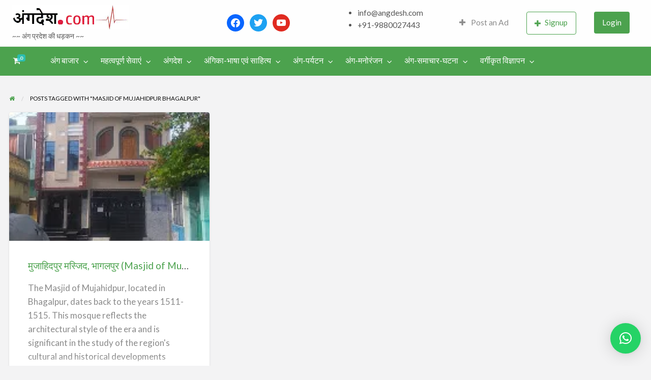

--- FILE ---
content_type: text/html; charset=UTF-8
request_url: https://angdesh.com/tag/masjid-of-mujahidpur-bhagalpur/
body_size: 26668
content:
<!DOCTYPE html>
<html lang="en-US" class="no-js">
	<head>
		<meta charset="UTF-8">
		<meta name="viewport" content="width=device-width, initial-scale=1">

		<link rel="profile" href="https://gmpg.org/xfn/11">
		<title>  Masjid of Mujahidpur Bhagalpur</title>

		<meta name='robots' content='max-image-preview:large' />
<script>window._wca = window._wca || [];</script>
<link rel='dns-prefetch' href='//stats.wp.com' />
<link rel='dns-prefetch' href='//maps.googleapis.com' />
<link rel='dns-prefetch' href='//fonts.googleapis.com' />
<link rel='dns-prefetch' href='//i0.wp.com' />
<link rel="alternate" type="application/rss+xml" title="Bhagalpur and around - History, Culture, Literature &amp; Tourism &raquo; Feed" href="https://angdesh.com/feed/" />
<link rel="alternate" type="application/rss+xml" title="Bhagalpur and around - History, Culture, Literature &amp; Tourism &raquo; Comments Feed" href="https://angdesh.com/comments/feed/" />
<link rel="alternate" type="application/rss+xml" title="Bhagalpur and around - History, Culture, Literature &amp; Tourism &raquo; Masjid of Mujahidpur Bhagalpur Tag Feed" href="https://angdesh.com/tag/masjid-of-mujahidpur-bhagalpur/feed/" />
		<!-- This site uses the Google Analytics by MonsterInsights plugin v9.11.1 - Using Analytics tracking - https://www.monsterinsights.com/ -->
							<script src="//www.googletagmanager.com/gtag/js?id=G-WPH4C2313D"  data-cfasync="false" data-wpfc-render="false" type="text/javascript" async></script>
			<script data-cfasync="false" data-wpfc-render="false" type="text/javascript">
				var mi_version = '9.11.1';
				var mi_track_user = true;
				var mi_no_track_reason = '';
								var MonsterInsightsDefaultLocations = {"page_location":"https:\/\/angdesh.com\/tag\/masjid-of-mujahidpur-bhagalpur\/"};
								if ( typeof MonsterInsightsPrivacyGuardFilter === 'function' ) {
					var MonsterInsightsLocations = (typeof MonsterInsightsExcludeQuery === 'object') ? MonsterInsightsPrivacyGuardFilter( MonsterInsightsExcludeQuery ) : MonsterInsightsPrivacyGuardFilter( MonsterInsightsDefaultLocations );
				} else {
					var MonsterInsightsLocations = (typeof MonsterInsightsExcludeQuery === 'object') ? MonsterInsightsExcludeQuery : MonsterInsightsDefaultLocations;
				}

								var disableStrs = [
										'ga-disable-G-WPH4C2313D',
									];

				/* Function to detect opted out users */
				function __gtagTrackerIsOptedOut() {
					for (var index = 0; index < disableStrs.length; index++) {
						if (document.cookie.indexOf(disableStrs[index] + '=true') > -1) {
							return true;
						}
					}

					return false;
				}

				/* Disable tracking if the opt-out cookie exists. */
				if (__gtagTrackerIsOptedOut()) {
					for (var index = 0; index < disableStrs.length; index++) {
						window[disableStrs[index]] = true;
					}
				}

				/* Opt-out function */
				function __gtagTrackerOptout() {
					for (var index = 0; index < disableStrs.length; index++) {
						document.cookie = disableStrs[index] + '=true; expires=Thu, 31 Dec 2099 23:59:59 UTC; path=/';
						window[disableStrs[index]] = true;
					}
				}

				if ('undefined' === typeof gaOptout) {
					function gaOptout() {
						__gtagTrackerOptout();
					}
				}
								window.dataLayer = window.dataLayer || [];

				window.MonsterInsightsDualTracker = {
					helpers: {},
					trackers: {},
				};
				if (mi_track_user) {
					function __gtagDataLayer() {
						dataLayer.push(arguments);
					}

					function __gtagTracker(type, name, parameters) {
						if (!parameters) {
							parameters = {};
						}

						if (parameters.send_to) {
							__gtagDataLayer.apply(null, arguments);
							return;
						}

						if (type === 'event') {
														parameters.send_to = monsterinsights_frontend.v4_id;
							var hookName = name;
							if (typeof parameters['event_category'] !== 'undefined') {
								hookName = parameters['event_category'] + ':' + name;
							}

							if (typeof MonsterInsightsDualTracker.trackers[hookName] !== 'undefined') {
								MonsterInsightsDualTracker.trackers[hookName](parameters);
							} else {
								__gtagDataLayer('event', name, parameters);
							}
							
						} else {
							__gtagDataLayer.apply(null, arguments);
						}
					}

					__gtagTracker('js', new Date());
					__gtagTracker('set', {
						'developer_id.dZGIzZG': true,
											});
					if ( MonsterInsightsLocations.page_location ) {
						__gtagTracker('set', MonsterInsightsLocations);
					}
										__gtagTracker('config', 'G-WPH4C2313D', {"forceSSL":"true","link_attribution":"true"} );
										window.gtag = __gtagTracker;										(function () {
						/* https://developers.google.com/analytics/devguides/collection/analyticsjs/ */
						/* ga and __gaTracker compatibility shim. */
						var noopfn = function () {
							return null;
						};
						var newtracker = function () {
							return new Tracker();
						};
						var Tracker = function () {
							return null;
						};
						var p = Tracker.prototype;
						p.get = noopfn;
						p.set = noopfn;
						p.send = function () {
							var args = Array.prototype.slice.call(arguments);
							args.unshift('send');
							__gaTracker.apply(null, args);
						};
						var __gaTracker = function () {
							var len = arguments.length;
							if (len === 0) {
								return;
							}
							var f = arguments[len - 1];
							if (typeof f !== 'object' || f === null || typeof f.hitCallback !== 'function') {
								if ('send' === arguments[0]) {
									var hitConverted, hitObject = false, action;
									if ('event' === arguments[1]) {
										if ('undefined' !== typeof arguments[3]) {
											hitObject = {
												'eventAction': arguments[3],
												'eventCategory': arguments[2],
												'eventLabel': arguments[4],
												'value': arguments[5] ? arguments[5] : 1,
											}
										}
									}
									if ('pageview' === arguments[1]) {
										if ('undefined' !== typeof arguments[2]) {
											hitObject = {
												'eventAction': 'page_view',
												'page_path': arguments[2],
											}
										}
									}
									if (typeof arguments[2] === 'object') {
										hitObject = arguments[2];
									}
									if (typeof arguments[5] === 'object') {
										Object.assign(hitObject, arguments[5]);
									}
									if ('undefined' !== typeof arguments[1].hitType) {
										hitObject = arguments[1];
										if ('pageview' === hitObject.hitType) {
											hitObject.eventAction = 'page_view';
										}
									}
									if (hitObject) {
										action = 'timing' === arguments[1].hitType ? 'timing_complete' : hitObject.eventAction;
										hitConverted = mapArgs(hitObject);
										__gtagTracker('event', action, hitConverted);
									}
								}
								return;
							}

							function mapArgs(args) {
								var arg, hit = {};
								var gaMap = {
									'eventCategory': 'event_category',
									'eventAction': 'event_action',
									'eventLabel': 'event_label',
									'eventValue': 'event_value',
									'nonInteraction': 'non_interaction',
									'timingCategory': 'event_category',
									'timingVar': 'name',
									'timingValue': 'value',
									'timingLabel': 'event_label',
									'page': 'page_path',
									'location': 'page_location',
									'title': 'page_title',
									'referrer' : 'page_referrer',
								};
								for (arg in args) {
																		if (!(!args.hasOwnProperty(arg) || !gaMap.hasOwnProperty(arg))) {
										hit[gaMap[arg]] = args[arg];
									} else {
										hit[arg] = args[arg];
									}
								}
								return hit;
							}

							try {
								f.hitCallback();
							} catch (ex) {
							}
						};
						__gaTracker.create = newtracker;
						__gaTracker.getByName = newtracker;
						__gaTracker.getAll = function () {
							return [];
						};
						__gaTracker.remove = noopfn;
						__gaTracker.loaded = true;
						window['__gaTracker'] = __gaTracker;
					})();
									} else {
										console.log("");
					(function () {
						function __gtagTracker() {
							return null;
						}

						window['__gtagTracker'] = __gtagTracker;
						window['gtag'] = __gtagTracker;
					})();
									}
			</script>
							<!-- / Google Analytics by MonsterInsights -->
				<link rel="preload" href="https://angdesh.com/wp-content/themes/classipress/theme-framework/lib/font-awesome/fonts/fontawesome-webfont.woff2?v=4.7.0" as="font" type="font/woff2" crossorigin="anonymous">
		<style id='wp-img-auto-sizes-contain-inline-css' type='text/css'>
img:is([sizes=auto i],[sizes^="auto," i]){contain-intrinsic-size:3000px 1500px}
/*# sourceURL=wp-img-auto-sizes-contain-inline-css */
</style>
<style id='wp-emoji-styles-inline-css' type='text/css'>

	img.wp-smiley, img.emoji {
		display: inline !important;
		border: none !important;
		box-shadow: none !important;
		height: 1em !important;
		width: 1em !important;
		margin: 0 0.07em !important;
		vertical-align: -0.1em !important;
		background: none !important;
		padding: 0 !important;
	}
/*# sourceURL=wp-emoji-styles-inline-css */
</style>
<style id='classic-theme-styles-inline-css' type='text/css'>
/*! This file is auto-generated */
.wp-block-button__link{color:#fff;background-color:#32373c;border-radius:9999px;box-shadow:none;text-decoration:none;padding:calc(.667em + 2px) calc(1.333em + 2px);font-size:1.125em}.wp-block-file__button{background:#32373c;color:#fff;text-decoration:none}
/*# sourceURL=/wp-includes/css/classic-themes.min.css */
</style>
<link rel='stylesheet' id='contact-form-7-css' href='https://angdesh.com/wp-content/plugins/contact-form-7/includes/css/styles.css?ver=6.1.4' type='text/css' media='all' />
<link rel='stylesheet' id='woocommerce-layout-css' href='https://angdesh.com/wp-content/plugins/woocommerce/assets/css/woocommerce-layout.css?ver=8.8.6' type='text/css' media='all' />
<style id='woocommerce-layout-inline-css' type='text/css'>

	.infinite-scroll .woocommerce-pagination {
		display: none;
	}
/*# sourceURL=woocommerce-layout-inline-css */
</style>
<link rel='stylesheet' id='woocommerce-smallscreen-css' href='https://angdesh.com/wp-content/plugins/woocommerce/assets/css/woocommerce-smallscreen.css?ver=8.8.6' type='text/css' media='only screen and (max-width: 768px)' />
<link rel='stylesheet' id='woocommerce-general-css' href='https://angdesh.com/wp-content/plugins/woocommerce/assets/css/woocommerce.css?ver=8.8.6' type='text/css' media='all' />
<style id='woocommerce-inline-inline-css' type='text/css'>
.woocommerce form .form-row .required { visibility: visible; }
/*# sourceURL=woocommerce-inline-inline-css */
</style>
<link rel='stylesheet' id='foundation-css' href='https://angdesh.com/wp-content/themes/classipress/assets/css/foundation.min.css?ver=6.2.4' type='text/css' media='all' />
<link rel='stylesheet' id='slick-css' href='https://angdesh.com/wp-content/themes/classipress/assets/js/lib/slick/slick.min.css?ver=1.6.0' type='text/css' media='all' />
<link rel='stylesheet' id='slick-theme-css' href='https://angdesh.com/wp-content/themes/classipress/assets/js/lib/slick/slick-theme.min.css?ver=1.6.0' type='text/css' media='all' />
<link rel='stylesheet' id='font-awesome-css' href='https://angdesh.com/wp-content/plugins/elementor/assets/lib/font-awesome/css/font-awesome.min.css?ver=4.7.0' type='text/css' media='all' />
<link rel='stylesheet' id='google-fonts-css' href='//fonts.googleapis.com/css?family=Roboto%3A400%2C500%7CSanchez%7CLato%3A400%2C900&#038;ver=6.9' type='text/css' media='all' />
<link rel='stylesheet' id='at-main-css' href='https://angdesh.com/wp-content/themes/classipress/assets/css/style.min.css?ver=4.2.8' type='text/css' media='all' />
<style id='at-main-inline-css' type='text/css'>
/* ClassiPress Theme WooCommerce Overrides */

.woocommerce ul.products li.product {
	background-color: #FFFFFF;
	border-radius: 4px;
	box-shadow: 0 0 0 1px rgba(0, 0, 0, 0.03), 0 1px 1px 0 rgba(0, 0, 0, 0.05), 0 2px 5px 0 rgba(0, 0, 0, 0.05);
}

.at-wc-product-body-wrap {
	padding: 0 20px 20px;
}

.woocommerce ul.products li.product .star-rating {
	color: #666;
}

.woocommerce ul.products li.product .price del {
	display: inline-block;
}

.woocommerce a.added_to_cart {
	padding-top: 0.8em;
	vertical-align: middle;
	font-size: 16px;
	margin-left: 5px;
}

.woocommerce #respond input#submit, .woocommerce a.button, .woocommerce button.button, .woocommerce input.button,
.woocommerce #respond input#submit.alt, .woocommerce a.button.alt, .woocommerce button.button.alt, .woocommerce input.button.alt {
	font-size: 0.9rem;
	font-weight: 400;
	color: #fefefe;
	background-color: #1AB394;
	padding: 0.85em 1em;
}

.woocommerce #respond input#submit.alt.disabled, .woocommerce #respond input#submit.alt.disabled:hover, .woocommerce #respond input#submit.alt:disabled, .woocommerce #respond input#submit.alt:disabled:hover, .woocommerce #respond input#submit.alt:disabled[disabled], .woocommerce #respond input#submit.alt:disabled[disabled]:hover, .woocommerce a.button.alt.disabled, .woocommerce a.button.alt.disabled:hover, .woocommerce a.button.alt:disabled, .woocommerce a.button.alt:disabled:hover, .woocommerce a.button.alt:disabled[disabled], .woocommerce a.button.alt:disabled[disabled]:hover, .woocommerce button.button.alt.disabled, .woocommerce button.button.alt.disabled:hover, .woocommerce button.button.alt:disabled, .woocommerce button.button.alt:disabled:hover, .woocommerce button.button.alt:disabled[disabled], .woocommerce button.button.alt:disabled[disabled]:hover, .woocommerce input.button.alt.disabled, .woocommerce input.button.alt.disabled:hover, .woocommerce input.button.alt:disabled, .woocommerce input.button.alt:disabled:hover, .woocommerce input.button.alt:disabled[disabled], .woocommerce input.button.alt:disabled[disabled]:hover {
	background-color: #1AB394;
}

.woocommerce #respond input#submit:hover, .woocommerce a.button:hover, .woocommerce button.button:hover, .woocommerce input.button:hover, .woocommerce #respond input#submit.alt:hover, .woocommerce a.button.alt:hover, .woocommerce button.button.alt:hover, .woocommerce input.button.alt:hover {
	color: #fefefe;
	background-color: #18A689;
}

.woocommerce #respond input#submit.loading, .woocommerce a.button.loading, .woocommerce button.button.loading, .woocommerce input.button.loading {
	opacity: .7;
}
.woocommerce table tbody {
	border: 0;
	background: none;
}

.woocommerce div.product .woocommerce-tabs ul.tabs {
	margin: 0;
	background: none;
	border: 0;
}

.woocommerce div.product .woocommerce-tabs ul.tabs li,
.woocommerce div.product .woocommerce-tabs ul.tabs:before,
.woocommerce div.product .woocommerce-tabs ul.tabs li:after,
.woocommerce div.product .woocommerce-tabs ul.tabs li:before {
	border: 0;
	box-shadow: 0 0 0 1px rgba(0, 0, 0, 0.03), 0 1px 1px 0 rgba(0, 0, 0, 0.05), 0 2px 5px 0 rgba(0, 0, 0, 0.05);
}

.woocommerce div.product .woocommerce-tabs .panel {
	background-color: #FFFFFF;
	padding: 2em;
	border-radius: 4px;
  box-shadow: 0 0 0 1px rgba(0, 0, 0, 0.03), 0 1px 1px 0 rgba(0, 0, 0, 0.05), 0 2px 5px 0 rgba(0, 0, 0, 0.05);
}

li.menu-item span.current-cart-count.badge {
	position: relative;
	left: -14px;
	top: -7px;
	padding: 2px 5px !important;
	border-radius: 4px;
	opacity: 0.8;
	min-width: 15px;
}

.woocommerce table.shop_table {
	border: 0;
	border-radius: 0;
}

.woocommerce tbody tr {
	background-color: #FFFFFF;
}

.woocommerce thead th {
  vertical-align: bottom;
  border-bottom: 1px solid #ECEEEF;
  background-color: #FFF;
}

.woocommerce table td {
  border-top: 1px solid #ECEEEF;
	border-bottom: 0;
}

.woocommerce th.product-total,
.woocommerce td.product-total,
.woocommerce th.product-subtotal,
.woocommerce td.product-subtotal {
	text-align: right;
}

.woocommerce tr.cart_item td.product-thumbnail img {
	border-radius: 50%;
}

.woocommerce #content table.cart td.actions .input-text, .woocommerce table.cart td.actions .input-text, .woocommerce-page #content table.cart td.actions .input-text, .woocommerce-page table.cart td.actions .input-text {
	width: 60%;
}

.woocommerce tr.order-total td,
.woocommerce tr.cart-subtotal td {
	text-align: right;
}

#add_payment_method table.cart td.actions .coupon .input-text, .woocommerce-cart table.cart td.actions .coupon .input-text, .woocommerce-checkout table.cart td.actions .coupon .input-text {
	border: 0;
}


		/* ClassiPress Footer Background Color */
		#footer {
			background-color: #0e4c00;
		}
	

		/* Header Site Title */
		.header .site-title {
			clip: rect(1px, 1px, 1px, 1px);
			position: absolute;
		}
	
/*# sourceURL=at-main-inline-css */
</style>
<link rel='stylesheet' id='wpbdp-widgets-css' href='https://angdesh.com/wp-content/plugins/business-directory-plugin/assets/css/widgets.min.css?ver=6.4.2' type='text/css' media='all' />
<link rel='stylesheet' id='wpzoom-social-icons-socicon-css' href='https://angdesh.com/wp-content/plugins/social-icons-widget-by-wpzoom/assets/css/wpzoom-socicon.css?ver=1714328479' type='text/css' media='all' />
<link rel='stylesheet' id='wpzoom-social-icons-genericons-css' href='https://angdesh.com/wp-content/plugins/social-icons-widget-by-wpzoom/assets/css/genericons.css?ver=1714328479' type='text/css' media='all' />
<link rel='stylesheet' id='wpzoom-social-icons-academicons-css' href='https://angdesh.com/wp-content/plugins/social-icons-widget-by-wpzoom/assets/css/academicons.min.css?ver=1714328479' type='text/css' media='all' />
<link rel='stylesheet' id='wpzoom-social-icons-font-awesome-3-css' href='https://angdesh.com/wp-content/plugins/social-icons-widget-by-wpzoom/assets/css/font-awesome-3.min.css?ver=1714328479' type='text/css' media='all' />
<link rel='stylesheet' id='dashicons-css' href='https://angdesh.com/wp-includes/css/dashicons.min.css?ver=6.9' type='text/css' media='all' />
<link rel='stylesheet' id='wpzoom-social-icons-styles-css' href='https://angdesh.com/wp-content/plugins/social-icons-widget-by-wpzoom/assets/css/wpzoom-social-icons-styles.css?ver=1714328479' type='text/css' media='all' />
<link rel='stylesheet' id='qlwapp-css' href='https://angdesh.com/wp-content/plugins/wp-whatsapp-chat/build/frontend/css/style.css?ver=7.3.6' type='text/css' media='all' />
<link rel='preload' as='font'  id='wpzoom-social-icons-font-academicons-woff2-css' href='https://angdesh.com/wp-content/plugins/social-icons-widget-by-wpzoom/assets/font/academicons.woff2?v=1.9.2'  type='font/woff2' crossorigin />
<link rel='preload' as='font'  id='wpzoom-social-icons-font-fontawesome-3-woff2-css' href='https://angdesh.com/wp-content/plugins/social-icons-widget-by-wpzoom/assets/font/fontawesome-webfont.woff2?v=4.7.0'  type='font/woff2' crossorigin />
<link rel='preload' as='font'  id='wpzoom-social-icons-font-genericons-woff-css' href='https://angdesh.com/wp-content/plugins/social-icons-widget-by-wpzoom/assets/font/Genericons.woff'  type='font/woff' crossorigin />
<link rel='preload' as='font'  id='wpzoom-social-icons-font-socicon-woff2-css' href='https://angdesh.com/wp-content/plugins/social-icons-widget-by-wpzoom/assets/font/socicon.woff2?v=4.2.18'  type='font/woff2' crossorigin />
<link rel='stylesheet' id='default-styles.min-css' href='https://angdesh.com/wp-content/plugins/business-directory-plugin/themes/default/assets/styles.min.css?ver=6.4.2' type='text/css' media='all' />
<link rel='stylesheet' id='jetpack_css-css' href='https://angdesh.com/wp-content/plugins/jetpack/css/jetpack.css?ver=13.3.2' type='text/css' media='all' />
<script type="text/javascript" src="https://angdesh.com/wp-content/plugins/google-analytics-for-wordpress/assets/js/frontend-gtag.min.js?ver=9.11.1" id="monsterinsights-frontend-script-js" async="async" data-wp-strategy="async"></script>
<script data-cfasync="false" data-wpfc-render="false" type="text/javascript" id='monsterinsights-frontend-script-js-extra'>/* <![CDATA[ */
var monsterinsights_frontend = {"js_events_tracking":"true","download_extensions":"doc,pdf,ppt,zip,xls,docx,pptx,xlsx","inbound_paths":"[{\"path\":\"\\\/go\\\/\",\"label\":\"affiliate\"},{\"path\":\"\\\/recommend\\\/\",\"label\":\"affiliate\"}]","home_url":"https:\/\/angdesh.com","hash_tracking":"false","v4_id":"G-WPH4C2313D"};/* ]]> */
</script>
<script type="text/javascript" id="jquery-core-js-extra">
/* <![CDATA[ */
var AppThemes = {"ajaxurl":"/wp-admin/admin-ajax.php","current_url":"https://angdesh.com/tag/masjid-of-mujahidpur-bhagalpur/"};
//# sourceURL=jquery-core-js-extra
/* ]]> */
</script>
<script type="text/javascript" src="https://angdesh.com/wp-includes/js/jquery/jquery.min.js?ver=3.7.1" id="jquery-core-js"></script>
<script type="text/javascript" src="https://angdesh.com/wp-includes/js/jquery/jquery-migrate.min.js?ver=3.4.1" id="jquery-migrate-js"></script>
<script type="text/javascript" id="jquery-js-after">
/* <![CDATA[ */
var AppThemes = {"ajaxurl":"\/wp-admin\/admin-ajax.php","current_url":"https:\/\/angdesh.com\/tag\/masjid-of-mujahidpur-bhagalpur\/"};
//# sourceURL=jquery-js-after
/* ]]> */
</script>
<script type="text/javascript" src="https://angdesh.com/wp-content/plugins/woocommerce/assets/js/jquery-blockui/jquery.blockUI.min.js?ver=2.7.0-wc.8.8.6" id="jquery-blockui-js" defer="defer" data-wp-strategy="defer"></script>
<script type="text/javascript" id="wc-add-to-cart-js-extra">
/* <![CDATA[ */
var wc_add_to_cart_params = {"ajax_url":"/wp-admin/admin-ajax.php","wc_ajax_url":"/?wc-ajax=%%endpoint%%","i18n_view_cart":"View cart","cart_url":"https://angdesh.com/cart/","is_cart":"","cart_redirect_after_add":"no"};
//# sourceURL=wc-add-to-cart-js-extra
/* ]]> */
</script>
<script type="text/javascript" src="https://angdesh.com/wp-content/plugins/woocommerce/assets/js/frontend/add-to-cart.min.js?ver=8.8.6" id="wc-add-to-cart-js" defer="defer" data-wp-strategy="defer"></script>
<script type="text/javascript" src="https://angdesh.com/wp-content/plugins/woocommerce/assets/js/js-cookie/js.cookie.min.js?ver=2.1.4-wc.8.8.6" id="js-cookie-js" defer="defer" data-wp-strategy="defer"></script>
<script type="text/javascript" id="woocommerce-js-extra">
/* <![CDATA[ */
var woocommerce_params = {"ajax_url":"/wp-admin/admin-ajax.php","wc_ajax_url":"/?wc-ajax=%%endpoint%%"};
//# sourceURL=woocommerce-js-extra
/* ]]> */
</script>
<script type="text/javascript" src="https://angdesh.com/wp-content/plugins/woocommerce/assets/js/frontend/woocommerce.min.js?ver=8.8.6" id="woocommerce-js" defer="defer" data-wp-strategy="defer"></script>
<script type="text/javascript" src="https://stats.wp.com/s-202604.js" id="woocommerce-analytics-js" defer="defer" data-wp-strategy="defer"></script>
<script type="text/javascript" src="//maps.googleapis.com/maps/api/js?libraries=geometry,places&amp;region=in&amp;language=en&amp;unit=km&amp;key=AIzaSyD6dywosktb4BFDQNQrJznLY2tlO7tLw5s" id="google-maps-api-js"></script>
<link rel="https://api.w.org/" href="https://angdesh.com/wp-json/" /><link rel="alternate" title="JSON" type="application/json" href="https://angdesh.com/wp-json/wp/v2/tags/2052" /><link rel="EditURI" type="application/rsd+xml" title="RSD" href="https://angdesh.com/xmlrpc.php?rsd" />
<style>.cpm-map img{ max-width: none !important;box-shadow:none !important;}</style>	<style>img#wpstats{display:none}</style>
		
	<meta name="generator" content="ClassiPress 4.2.8" />
<link rel="alternate" type="application/rss+xml" title="RSS 2.0" href="https://angdesh.com/feed/?post_type=post">
	<noscript><style>.woocommerce-product-gallery{ opacity: 1 !important; }</style></noscript>
	<meta property="og:type" content="website" />
<meta property="og:locale" content="en_US" />
<meta property="og:site_name" content="Bhagalpur and around - History, Culture, Literature &amp; Tourism" />
<meta property="og:image" content="https://angdesh.com/wp-content/uploads/2022/03/cropped-Vikramshila.jpg" />
<meta property="og:url" content="https://angdesh.com/tag/masjid-of-mujahidpur-bhagalpur/" />
<meta property="og:title" content="Masjid of Mujahidpur Bhagalpur" />
<meta name="generator" content="Elementor 3.20.2; features: e_optimized_assets_loading, e_optimized_css_loading, additional_custom_breakpoints, block_editor_assets_optimize, e_image_loading_optimization; settings: css_print_method-external, google_font-enabled, font_display-auto">

<!-- Jetpack Open Graph Tags -->
<meta property="og:type" content="website" />
<meta property="og:title" content="Masjid of Mujahidpur Bhagalpur &#8211; Bhagalpur and around &#8211; History, Culture, Literature &amp; Tourism" />
<meta property="og:url" content="https://angdesh.com/tag/masjid-of-mujahidpur-bhagalpur/" />
<meta property="og:site_name" content="Bhagalpur and around - History, Culture, Literature &amp; Tourism" />
<meta property="og:image" content="https://s0.wp.com/i/blank.jpg" />
<meta property="og:image:alt" content="" />
<meta property="og:locale" content="en_US" />

<!-- End Jetpack Open Graph Tags -->
<link rel="icon" href="https://i0.wp.com/angdesh.com/wp-content/uploads/2022/02/favicon.gif?fit=32%2C32&#038;ssl=1" sizes="32x32" />
<link rel="icon" href="https://i0.wp.com/angdesh.com/wp-content/uploads/2022/02/favicon.gif?fit=83%2C83&#038;ssl=1" sizes="192x192" />
<link rel="apple-touch-icon" href="https://i0.wp.com/angdesh.com/wp-content/uploads/2022/02/favicon.gif?fit=83%2C83&#038;ssl=1" />
<meta name="msapplication-TileImage" content="https://i0.wp.com/angdesh.com/wp-content/uploads/2022/02/favicon.gif?fit=83%2C83&#038;ssl=1" />
		<style type="text/css" id="wp-custom-css">
			/*  @media screen and (min-width: 40em)
.entry-cover {
    padding: 0px !important;
}
@media screen and (min-width: 40em)
.entry-cover {
     padding: 0em 0 0em !important; 
} */
.page-cover{
	display:none !important
}		</style>
					<style>
				:root {
				--qlwapp-scheme-font-family:inherit;--qlwapp-scheme-font-size:18px;--qlwapp-scheme-icon-size:60px;--qlwapp-scheme-icon-font-size:24px;				}
			</style>
				<link rel='stylesheet' id='wc-blocks-style-css' href='https://angdesh.com/wp-content/plugins/woocommerce/assets/client/blocks/wc-blocks.css?ver=wc-8.8.6' type='text/css' media='all' />
<style id='global-styles-inline-css' type='text/css'>
:root{--wp--preset--aspect-ratio--square: 1;--wp--preset--aspect-ratio--4-3: 4/3;--wp--preset--aspect-ratio--3-4: 3/4;--wp--preset--aspect-ratio--3-2: 3/2;--wp--preset--aspect-ratio--2-3: 2/3;--wp--preset--aspect-ratio--16-9: 16/9;--wp--preset--aspect-ratio--9-16: 9/16;--wp--preset--color--black: #000000;--wp--preset--color--cyan-bluish-gray: #abb8c3;--wp--preset--color--white: #ffffff;--wp--preset--color--pale-pink: #f78da7;--wp--preset--color--vivid-red: #cf2e2e;--wp--preset--color--luminous-vivid-orange: #ff6900;--wp--preset--color--luminous-vivid-amber: #fcb900;--wp--preset--color--light-green-cyan: #7bdcb5;--wp--preset--color--vivid-green-cyan: #00d084;--wp--preset--color--pale-cyan-blue: #8ed1fc;--wp--preset--color--vivid-cyan-blue: #0693e3;--wp--preset--color--vivid-purple: #9b51e0;--wp--preset--gradient--vivid-cyan-blue-to-vivid-purple: linear-gradient(135deg,rgb(6,147,227) 0%,rgb(155,81,224) 100%);--wp--preset--gradient--light-green-cyan-to-vivid-green-cyan: linear-gradient(135deg,rgb(122,220,180) 0%,rgb(0,208,130) 100%);--wp--preset--gradient--luminous-vivid-amber-to-luminous-vivid-orange: linear-gradient(135deg,rgb(252,185,0) 0%,rgb(255,105,0) 100%);--wp--preset--gradient--luminous-vivid-orange-to-vivid-red: linear-gradient(135deg,rgb(255,105,0) 0%,rgb(207,46,46) 100%);--wp--preset--gradient--very-light-gray-to-cyan-bluish-gray: linear-gradient(135deg,rgb(238,238,238) 0%,rgb(169,184,195) 100%);--wp--preset--gradient--cool-to-warm-spectrum: linear-gradient(135deg,rgb(74,234,220) 0%,rgb(151,120,209) 20%,rgb(207,42,186) 40%,rgb(238,44,130) 60%,rgb(251,105,98) 80%,rgb(254,248,76) 100%);--wp--preset--gradient--blush-light-purple: linear-gradient(135deg,rgb(255,206,236) 0%,rgb(152,150,240) 100%);--wp--preset--gradient--blush-bordeaux: linear-gradient(135deg,rgb(254,205,165) 0%,rgb(254,45,45) 50%,rgb(107,0,62) 100%);--wp--preset--gradient--luminous-dusk: linear-gradient(135deg,rgb(255,203,112) 0%,rgb(199,81,192) 50%,rgb(65,88,208) 100%);--wp--preset--gradient--pale-ocean: linear-gradient(135deg,rgb(255,245,203) 0%,rgb(182,227,212) 50%,rgb(51,167,181) 100%);--wp--preset--gradient--electric-grass: linear-gradient(135deg,rgb(202,248,128) 0%,rgb(113,206,126) 100%);--wp--preset--gradient--midnight: linear-gradient(135deg,rgb(2,3,129) 0%,rgb(40,116,252) 100%);--wp--preset--font-size--small: 13px;--wp--preset--font-size--medium: 20px;--wp--preset--font-size--large: 36px;--wp--preset--font-size--x-large: 42px;--wp--preset--spacing--20: 0.44rem;--wp--preset--spacing--30: 0.67rem;--wp--preset--spacing--40: 1rem;--wp--preset--spacing--50: 1.5rem;--wp--preset--spacing--60: 2.25rem;--wp--preset--spacing--70: 3.38rem;--wp--preset--spacing--80: 5.06rem;--wp--preset--shadow--natural: 6px 6px 9px rgba(0, 0, 0, 0.2);--wp--preset--shadow--deep: 12px 12px 50px rgba(0, 0, 0, 0.4);--wp--preset--shadow--sharp: 6px 6px 0px rgba(0, 0, 0, 0.2);--wp--preset--shadow--outlined: 6px 6px 0px -3px rgb(255, 255, 255), 6px 6px rgb(0, 0, 0);--wp--preset--shadow--crisp: 6px 6px 0px rgb(0, 0, 0);}:where(.is-layout-flex){gap: 0.5em;}:where(.is-layout-grid){gap: 0.5em;}body .is-layout-flex{display: flex;}.is-layout-flex{flex-wrap: wrap;align-items: center;}.is-layout-flex > :is(*, div){margin: 0;}body .is-layout-grid{display: grid;}.is-layout-grid > :is(*, div){margin: 0;}:where(.wp-block-columns.is-layout-flex){gap: 2em;}:where(.wp-block-columns.is-layout-grid){gap: 2em;}:where(.wp-block-post-template.is-layout-flex){gap: 1.25em;}:where(.wp-block-post-template.is-layout-grid){gap: 1.25em;}.has-black-color{color: var(--wp--preset--color--black) !important;}.has-cyan-bluish-gray-color{color: var(--wp--preset--color--cyan-bluish-gray) !important;}.has-white-color{color: var(--wp--preset--color--white) !important;}.has-pale-pink-color{color: var(--wp--preset--color--pale-pink) !important;}.has-vivid-red-color{color: var(--wp--preset--color--vivid-red) !important;}.has-luminous-vivid-orange-color{color: var(--wp--preset--color--luminous-vivid-orange) !important;}.has-luminous-vivid-amber-color{color: var(--wp--preset--color--luminous-vivid-amber) !important;}.has-light-green-cyan-color{color: var(--wp--preset--color--light-green-cyan) !important;}.has-vivid-green-cyan-color{color: var(--wp--preset--color--vivid-green-cyan) !important;}.has-pale-cyan-blue-color{color: var(--wp--preset--color--pale-cyan-blue) !important;}.has-vivid-cyan-blue-color{color: var(--wp--preset--color--vivid-cyan-blue) !important;}.has-vivid-purple-color{color: var(--wp--preset--color--vivid-purple) !important;}.has-black-background-color{background-color: var(--wp--preset--color--black) !important;}.has-cyan-bluish-gray-background-color{background-color: var(--wp--preset--color--cyan-bluish-gray) !important;}.has-white-background-color{background-color: var(--wp--preset--color--white) !important;}.has-pale-pink-background-color{background-color: var(--wp--preset--color--pale-pink) !important;}.has-vivid-red-background-color{background-color: var(--wp--preset--color--vivid-red) !important;}.has-luminous-vivid-orange-background-color{background-color: var(--wp--preset--color--luminous-vivid-orange) !important;}.has-luminous-vivid-amber-background-color{background-color: var(--wp--preset--color--luminous-vivid-amber) !important;}.has-light-green-cyan-background-color{background-color: var(--wp--preset--color--light-green-cyan) !important;}.has-vivid-green-cyan-background-color{background-color: var(--wp--preset--color--vivid-green-cyan) !important;}.has-pale-cyan-blue-background-color{background-color: var(--wp--preset--color--pale-cyan-blue) !important;}.has-vivid-cyan-blue-background-color{background-color: var(--wp--preset--color--vivid-cyan-blue) !important;}.has-vivid-purple-background-color{background-color: var(--wp--preset--color--vivid-purple) !important;}.has-black-border-color{border-color: var(--wp--preset--color--black) !important;}.has-cyan-bluish-gray-border-color{border-color: var(--wp--preset--color--cyan-bluish-gray) !important;}.has-white-border-color{border-color: var(--wp--preset--color--white) !important;}.has-pale-pink-border-color{border-color: var(--wp--preset--color--pale-pink) !important;}.has-vivid-red-border-color{border-color: var(--wp--preset--color--vivid-red) !important;}.has-luminous-vivid-orange-border-color{border-color: var(--wp--preset--color--luminous-vivid-orange) !important;}.has-luminous-vivid-amber-border-color{border-color: var(--wp--preset--color--luminous-vivid-amber) !important;}.has-light-green-cyan-border-color{border-color: var(--wp--preset--color--light-green-cyan) !important;}.has-vivid-green-cyan-border-color{border-color: var(--wp--preset--color--vivid-green-cyan) !important;}.has-pale-cyan-blue-border-color{border-color: var(--wp--preset--color--pale-cyan-blue) !important;}.has-vivid-cyan-blue-border-color{border-color: var(--wp--preset--color--vivid-cyan-blue) !important;}.has-vivid-purple-border-color{border-color: var(--wp--preset--color--vivid-purple) !important;}.has-vivid-cyan-blue-to-vivid-purple-gradient-background{background: var(--wp--preset--gradient--vivid-cyan-blue-to-vivid-purple) !important;}.has-light-green-cyan-to-vivid-green-cyan-gradient-background{background: var(--wp--preset--gradient--light-green-cyan-to-vivid-green-cyan) !important;}.has-luminous-vivid-amber-to-luminous-vivid-orange-gradient-background{background: var(--wp--preset--gradient--luminous-vivid-amber-to-luminous-vivid-orange) !important;}.has-luminous-vivid-orange-to-vivid-red-gradient-background{background: var(--wp--preset--gradient--luminous-vivid-orange-to-vivid-red) !important;}.has-very-light-gray-to-cyan-bluish-gray-gradient-background{background: var(--wp--preset--gradient--very-light-gray-to-cyan-bluish-gray) !important;}.has-cool-to-warm-spectrum-gradient-background{background: var(--wp--preset--gradient--cool-to-warm-spectrum) !important;}.has-blush-light-purple-gradient-background{background: var(--wp--preset--gradient--blush-light-purple) !important;}.has-blush-bordeaux-gradient-background{background: var(--wp--preset--gradient--blush-bordeaux) !important;}.has-luminous-dusk-gradient-background{background: var(--wp--preset--gradient--luminous-dusk) !important;}.has-pale-ocean-gradient-background{background: var(--wp--preset--gradient--pale-ocean) !important;}.has-electric-grass-gradient-background{background: var(--wp--preset--gradient--electric-grass) !important;}.has-midnight-gradient-background{background: var(--wp--preset--gradient--midnight) !important;}.has-small-font-size{font-size: var(--wp--preset--font-size--small) !important;}.has-medium-font-size{font-size: var(--wp--preset--font-size--medium) !important;}.has-large-font-size{font-size: var(--wp--preset--font-size--large) !important;}.has-x-large-font-size{font-size: var(--wp--preset--font-size--x-large) !important;}
/*# sourceURL=global-styles-inline-css */
</style>
<link rel='stylesheet' id='wpbdp-js-select2-css-css' href='https://angdesh.com/wp-content/plugins/business-directory-plugin/assets/vendor/selectWoo/css/selectWoo.min.css?ver=4.0.5' type='text/css' media='all' />
<link rel='stylesheet' id='wpbdp-base-css-css' href='https://angdesh.com/wp-content/plugins/business-directory-plugin/assets/css/wpbdp.min.css?ver=6.4.2' type='text/css' media='all' />
</head>

	<body class="archive tag tag-masjid-of-mujahidpur-bhagalpur tag-2052 wp-custom-logo wp-theme-classipress wp-child-theme-classipress-child theme-classipress woocommerce-no-js has-header-image theme-green wpbdp-with-button-styles elementor-default elementor-kit-9992">

		
		<div class="off-canvas-wrapper">

			<div class="off-canvas-wrapper-inner" data-off-canvas-wrapper>

				<!-- off-canvas left menu -->
<div class="off-canvas dark position-left" id="offCanvasLeft" data-off-canvas data-position="left">

	<!-- Close button -->
	<button class="close-button" aria-label="Close menu" type="button" data-close>
		<span aria-hidden="true">&times;</span>
	</button>

	<ul class="mobile-ofc vertical menu">
		<li class="title">Bhagalpur and around &#8211; History, Culture, Literature &amp; Tourism</li>
	</ul>

	<!-- Menu -->
		
	<!-- Menu -->
		<div class="mobile-hr"></div><ul id="menu-header" class="menu medium-horizontal vertical" data-responsive-menu="accordion medium-dropdown" data-close-on-click-inside="false"><li class="menu-item menu-type-link menu-item-type-woocommerce-cart"><a href="https://angdesh.com/cart/" class="current-cart" rel="nofollow"><i class="fa fa-shopping-cart" aria-hidden="true"></i><span class="current-cart-count info badge">0</span></a></li><li id="menu-item-239135" class="menu-item menu-item-type-post_type menu-item-object-page menu-item-has-children menu-item-239135"><a href="https://angdesh.com/shop/">अंग बाजार</a>
<ul class="vertical menu">
	<li id="menu-item-246271" class="menu-item menu-item-type-taxonomy menu-item-object-product_cat menu-item-has-children menu-item-246271"><a href="https://angdesh.com/product-category/food-produce/">खाद्य उत्पाद</a>
	<ul class="vertical menu">
		<li id="menu-item-239137" class="menu-item menu-item-type-taxonomy menu-item-object-product_cat menu-item-239137"><a href="https://angdesh.com/product-category/food-produce/home-made-food-produce/">घरेलू उत्पाद</a></li>
		<li id="menu-item-239138" class="menu-item menu-item-type-taxonomy menu-item-object-product_cat menu-item-has-children menu-item-239138"><a href="https://angdesh.com/product-category/food-produce/organic-direct-from-farm-produce/">सीधा खेत से</a>
		<ul class="vertical menu">
			<li id="menu-item-246285" class="menu-item menu-item-type-taxonomy menu-item-object-product_cat menu-item-246285"><a href="https://angdesh.com/product-category/food-produce/organic-direct-from-farm-produce/%e0%a4%85%e0%a4%a8%e0%a4%be%e0%a4%9c-grains/">अनाज</a></li>
			<li id="menu-item-246288" class="menu-item menu-item-type-taxonomy menu-item-object-product_cat menu-item-246288"><a href="https://angdesh.com/product-category/food-produce/organic-direct-from-farm-produce/seasonal-fruits/">मौसमी फल</a></li>
		</ul>
</li>
		<li id="menu-item-246284" class="menu-item menu-item-type-taxonomy menu-item-object-product_cat menu-item-246284"><a href="https://angdesh.com/product-category/food-produce/sweets-from-angdesh/">मिठाईयां</a></li>
	</ul>
</li>
	<li id="menu-item-246272" class="menu-item menu-item-type-taxonomy menu-item-object-product_cat menu-item-has-children menu-item-246272"><a href="https://angdesh.com/product-category/festive-products/">त्यौहार के सामान</a>
	<ul class="vertical menu">
		<li id="menu-item-246273" class="menu-item menu-item-type-taxonomy menu-item-object-product_cat menu-item-246273"><a href="https://angdesh.com/product-category/festive-products/makar-sankranti/">मकर संक्रांति</a></li>
	</ul>
</li>
	<li id="menu-item-241738" class="menu-item menu-item-type-taxonomy menu-item-object-product_cat menu-item-241738"><a href="https://angdesh.com/product-category/angika-literature/">अंगिका किताबें</a></li>
	<li id="menu-item-239136" class="menu-item menu-item-type-taxonomy menu-item-object-product_cat menu-item-239136"><a href="https://angdesh.com/product-category/arts-crafts/">कला &#8211; शिल्प</a></li>
	<li id="menu-item-246287" class="menu-item menu-item-type-taxonomy menu-item-object-product_cat menu-item-246287"><a href="https://angdesh.com/product-category/fashion/">पहनावा</a></li>
	<li id="menu-item-246286" class="menu-item menu-item-type-taxonomy menu-item-object-product_cat menu-item-246286"><a href="https://angdesh.com/product-category/home-improvement/">गृह सजावट</a></li>
</ul>
</li>
<li id="menu-item-15541" class="menu-item menu-item-type-post_type menu-item-object-page menu-item-has-children menu-item-15541"><a href="https://angdesh.com/important-emergency-services/">महत्वपूर्ण सेवाएं</a>
<ul class="vertical menu">
	<li id="menu-item-15774" class="menu-item menu-item-type-post_type menu-item-object-page menu-item-has-children menu-item-15774"><a href="https://angdesh.com/emergency-government-services/">सरकारी सेवाएं</a>
	<ul class="vertical menu">
		<li id="menu-item-15776" class="menu-item menu-item-type-taxonomy menu-item-object-wpbdp_category menu-item-15776"><a href="https://angdesh.com/business-directory/emergency_category/aadhaar-seva-kendra/">आधार सेवा केंद्र</a></li>
		<li id="menu-item-15781" class="menu-item menu-item-type-taxonomy menu-item-object-wpbdp_category menu-item-15781"><a href="https://angdesh.com/business-directory/emergency_category/post-office/">पोस्ट-ऑफिस</a></li>
		<li id="menu-item-15778" class="menu-item menu-item-type-taxonomy menu-item-object-wpbdp_category menu-item-15778"><a href="https://angdesh.com/business-directory/emergency_category/electricity-department/">बिजली विभाग</a></li>
		<li id="menu-item-15779" class="menu-item menu-item-type-taxonomy menu-item-object-wpbdp_category menu-item-15779"><a href="https://angdesh.com/business-directory/emergency_category/fire-brigade/">दमकल केंद्र</a></li>
		<li id="menu-item-15782" class="menu-item menu-item-type-taxonomy menu-item-object-wpbdp_category menu-item-15782"><a href="https://angdesh.com/business-directory/emergency_category/ration-store/">राशन की दुकान</a></li>
		<li id="menu-item-15780" class="menu-item menu-item-type-taxonomy menu-item-object-wpbdp_category menu-item-15780"><a href="https://angdesh.com/business-directory/emergency_category/police-station/">पुलिस स्टेशन</a></li>
		<li id="menu-item-15783" class="menu-item menu-item-type-taxonomy menu-item-object-wpbdp_category menu-item-15783"><a href="https://angdesh.com/business-directory/emergency_category/rto-office/">परिवहन कार्यालय (RTO Office)</a></li>
		<li id="menu-item-17494" class="menu-item menu-item-type-taxonomy menu-item-object-wpbdp_category menu-item-17494"><a href="https://angdesh.com/business-directory/emergency_category/municipal-corporation/">नगर निगम (Municipalities)</a></li>
		<li id="menu-item-15786" class="menu-item menu-item-type-taxonomy menu-item-object-wpbdp_category menu-item-15786"><a href="https://angdesh.com/business-directory/emergency_category/water-department/">जल विभाग</a></li>
		<li id="menu-item-15784" class="menu-item menu-item-type-taxonomy menu-item-object-wpbdp_category menu-item-15784"><a href="https://angdesh.com/business-directory/emergency_category/telephone-exchange/">टेलिफ़ोन एक्सचेंज</a></li>
		<li id="menu-item-15777" class="menu-item menu-item-type-taxonomy menu-item-object-wpbdp_category menu-item-15777"><a href="https://angdesh.com/business-directory/emergency_category/civil-court/">कोर्ट &#8211; कचहरी</a></li>
		<li id="menu-item-15785" class="menu-item menu-item-type-taxonomy menu-item-object-wpbdp_category menu-item-15785"><a href="https://angdesh.com/business-directory/emergency_category/tourism-department/">पर्यटन विभाग</a></li>
	</ul>
</li>
	<li id="menu-item-15775" class="menu-item menu-item-type-post_type menu-item-object-page menu-item-has-children menu-item-15775"><a href="https://angdesh.com/emergency-medical-services/">चिकित्सा सेवाएं</a>
	<ul class="vertical menu">
		<li id="menu-item-15787" class="menu-item menu-item-type-taxonomy menu-item-object-wpbdp_category menu-item-15787"><a href="https://angdesh.com/business-directory/emergency_category/24x7-pharmacy/">24 घंटे दवा-दुकानें</a></li>
		<li id="menu-item-15790" class="menu-item menu-item-type-taxonomy menu-item-object-wpbdp_category menu-item-15790"><a href="https://angdesh.com/business-directory/emergency_category/government-hospitals/">सरकारी अस्पताल</a></li>
		<li id="menu-item-15793" class="menu-item menu-item-type-taxonomy menu-item-object-wpbdp_category menu-item-15793"><a href="https://angdesh.com/business-directory/emergency_category/private-hospitals/">निजी अस्पताल और क्लिनिक</a></li>
		<li id="menu-item-15788" class="menu-item menu-item-type-taxonomy menu-item-object-wpbdp_category menu-item-15788"><a href="https://angdesh.com/business-directory/emergency_category/ambulance/">एम्बुलेंस</a></li>
		<li id="menu-item-15792" class="menu-item menu-item-type-taxonomy menu-item-object-wpbdp_category menu-item-15792"><a href="https://angdesh.com/business-directory/emergency_category/pathology-lab/">पैथोलॉजी लैब</a></li>
		<li id="menu-item-15789" class="menu-item menu-item-type-taxonomy menu-item-object-wpbdp_category menu-item-15789"><a href="https://angdesh.com/business-directory/emergency_category/blood-bank/">रक्त बैंक</a></li>
		<li id="menu-item-17496" class="menu-item menu-item-type-taxonomy menu-item-object-wpbdp_category menu-item-17496"><a href="https://angdesh.com/business-directory/emergency_category/dental-hospital-clinic/">दंत चिकित्सालय</a></li>
		<li id="menu-item-17497" class="menu-item menu-item-type-taxonomy menu-item-object-wpbdp_category menu-item-17497"><a href="https://angdesh.com/business-directory/emergency_category/ent-hospital-clinic/">ईएनटी अस्पताल</a></li>
		<li id="menu-item-17498" class="menu-item menu-item-type-taxonomy menu-item-object-wpbdp_category menu-item-17498"><a href="https://angdesh.com/business-directory/emergency_category/veterinary-hospitals-clinics/">पशु चिकित्सालय</a></li>
		<li id="menu-item-15791" class="menu-item menu-item-type-taxonomy menu-item-object-wpbdp_category menu-item-15791"><a href="https://angdesh.com/business-directory/emergency_category/oxygen-cylinder/">ऑक्सीजन सिलिंडर</a></li>
		<li id="menu-item-17495" class="menu-item menu-item-type-taxonomy menu-item-object-wpbdp_category menu-item-17495"><a href="https://angdesh.com/business-directory/emergency_category/covid-19-care/">कोविड देखभाल</a></li>
	</ul>
</li>
	<li id="menu-item-17560" class="menu-item menu-item-type-post_type menu-item-object-page menu-item-has-children menu-item-17560"><a href="https://angdesh.com/education-and-awareness/">शिक्षा और जागरूकता</a>
	<ul class="vertical menu">
		<li id="menu-item-15801" class="menu-item menu-item-type-taxonomy menu-item-object-wpbdp_category menu-item-15801"><a href="https://angdesh.com/business-directory/emergency_category/government-schools/">सरकारी विद्यालय</a></li>
		<li id="menu-item-15796" class="menu-item menu-item-type-taxonomy menu-item-object-wpbdp_category menu-item-15796"><a href="https://angdesh.com/business-directory/emergency_category/government-colleges-universities/">सरकारी  कॉलेज</a></li>
		<li id="menu-item-17501" class="menu-item menu-item-type-taxonomy menu-item-object-wpbdp_category menu-item-17501"><a href="https://angdesh.com/business-directory/emergency_category/private-schools/">निजी विद्यालय</a></li>
		<li id="menu-item-17500" class="menu-item menu-item-type-taxonomy menu-item-object-wpbdp_category menu-item-17500"><a href="https://angdesh.com/business-directory/emergency_category/private-colleges-universities/">निजी कॉलेज</a></li>
		<li id="menu-item-17550" class="menu-item menu-item-type-taxonomy menu-item-object-wpbdp_category menu-item-17550"><a href="https://angdesh.com/business-directory/emergency_category/public-library/">पुस्तकालय</a></li>
		<li id="menu-item-15798" class="menu-item menu-item-type-taxonomy menu-item-object-wpbdp_category menu-item-15798"><a href="https://angdesh.com/business-directory/emergency_category/newspaper-office/">समाचार-पत्र कार्यालय</a></li>
	</ul>
</li>
	<li id="menu-item-9898" class="menu-item menu-item-type-taxonomy menu-item-object-category menu-item-has-children menu-item-9898"><a href="https://angdesh.com/category/about-angdesh-anga/angdesh-transports/">अंग यातायात</a>
	<ul class="vertical menu">
		<li id="menu-item-9893" class="menu-item menu-item-type-taxonomy menu-item-object-category menu-item-9893"><a href="https://angdesh.com/category/about-angdesh-anga/angdesh-transports/ang-trains/">रेलगाड़ी</a></li>
		<li id="menu-item-9959" class="menu-item menu-item-type-taxonomy menu-item-object-category menu-item-9959"><a href="https://angdesh.com/category/about-angdesh-anga/angdesh-transports/buses/">बस</a></li>
		<li id="menu-item-9957" class="menu-item menu-item-type-taxonomy menu-item-object-category menu-item-9957"><a href="https://angdesh.com/category/about-angdesh-anga/angdesh-transports/taxi-cabs/">टैक्सी</a></li>
	</ul>
</li>
	<li id="menu-item-15773" class="menu-item menu-item-type-post_type menu-item-object-page menu-item-has-children menu-item-15773"><a href="https://angdesh.com/other-important-services/">अन्य महत्वपूर्ण सेवाएं</a>
	<ul class="vertical menu">
		<li id="menu-item-15797" class="menu-item menu-item-type-taxonomy menu-item-object-wpbdp_category menu-item-15797"><a href="https://angdesh.com/business-directory/emergency_category/lpg-gas-agency/">रसोई गैस</a></li>
		<li id="menu-item-15794" class="menu-item menu-item-type-taxonomy menu-item-object-wpbdp_category menu-item-15794"><a href="https://angdesh.com/business-directory/emergency_category/banks-insurance/">बैंक और बीमा</a></li>
		<li id="menu-item-17499" class="menu-item menu-item-type-taxonomy menu-item-object-wpbdp_category menu-item-17499"><a href="https://angdesh.com/business-directory/emergency_category/atm/">एटीएम</a></li>
		<li id="menu-item-15799" class="menu-item menu-item-type-taxonomy menu-item-object-wpbdp_category menu-item-15799"><a href="https://angdesh.com/business-directory/emergency_category/old-age-home-blind-homes-orphanage/">वृद्धाश्रम एवं अनाथालय</a></li>
		<li id="menu-item-17503" class="menu-item menu-item-type-taxonomy menu-item-object-wpbdp_category menu-item-17503"><a href="https://angdesh.com/business-directory/emergency_category/ngo/">गैर सरकारी संगठन (NGO)</a></li>
		<li id="menu-item-79439" class="menu-item menu-item-type-taxonomy menu-item-object-wpbdp_category menu-item-79439"><a href="https://angdesh.com/business-directory/emergency_category/hotels-resorts/">होटल और रिसॉर्ट</a></li>
		<li id="menu-item-15795" class="menu-item menu-item-type-taxonomy menu-item-object-wpbdp_category menu-item-15795"><a href="https://angdesh.com/business-directory/emergency_category/cinema-theaters/">सिनेमा हॉल</a></li>
		<li id="menu-item-38161" class="menu-item menu-item-type-taxonomy menu-item-object-wpbdp_category menu-item-38161"><a href="https://angdesh.com/business-directory/emergency_category/shopping-malls/">शॉपिंग मॉल</a></li>
		<li id="menu-item-15800" class="menu-item menu-item-type-taxonomy menu-item-object-wpbdp_category menu-item-15800"><a href="https://angdesh.com/business-directory/emergency_category/petrol-gas-station/">पेट्रोल एवं गैस स्टेशन</a></li>
	</ul>
</li>
</ul>
</li>
<li id="menu-item-9884" class="menu-item menu-item-type-taxonomy menu-item-object-category menu-item-has-children menu-item-9884"><a href="https://angdesh.com/category/about-angdesh-anga/">अंगदेश</a>
<ul class="vertical menu">
	<li id="menu-item-9895" class="menu-item menu-item-type-taxonomy menu-item-object-category menu-item-has-children menu-item-9895"><a href="https://angdesh.com/category/ang-desh/angdesh-arts-culture/">अंग संस्कृति</a>
	<ul class="vertical menu">
		<li id="menu-item-9920" class="menu-item menu-item-type-taxonomy menu-item-object-category menu-item-9920"><a href="https://angdesh.com/category/ang-desh/angdesh-arts-culture/cuisines-of-ang-desh/">स्थानीय भोजन</a></li>
		<li id="menu-item-9921" class="menu-item menu-item-type-taxonomy menu-item-object-category menu-item-9921"><a href="https://angdesh.com/category/ang-desh/angdesh-arts-culture/cultivation/">अंग खेती-बाड़ी</a></li>
		<li id="menu-item-9923" class="menu-item menu-item-type-taxonomy menu-item-object-category menu-item-9923"><a href="https://angdesh.com/category/ang-desh/angdesh-arts-culture/festivals/">अंग त्यौहार</a></li>
		<li id="menu-item-9925" class="menu-item menu-item-type-taxonomy menu-item-object-category menu-item-9925"><a href="https://angdesh.com/category/ang-desh/angdesh-arts-culture/folk-drama/">लोक नाटक</a></li>
	</ul>
</li>
	<li id="menu-item-13528" class="menu-item menu-item-type-taxonomy menu-item-object-category menu-item-has-children menu-item-13528"><a href="https://angdesh.com/category/ang-desh/art-craft/">कला और शिल्प</a>
	<ul class="vertical menu">
		<li id="menu-item-9932" class="menu-item menu-item-type-taxonomy menu-item-object-category menu-item-9932"><a href="https://angdesh.com/category/ang-desh/art-craft/manjusha-art/">मंजूषा कला</a></li>
		<li id="menu-item-9946" class="menu-item menu-item-type-taxonomy menu-item-object-category menu-item-9946"><a href="https://angdesh.com/category/ang-desh/art-craft/sikki-arts-sikki-grass-article/">सिक्की घास उत्पाद</a></li>
		<li id="menu-item-9950" class="menu-item menu-item-type-taxonomy menu-item-object-category menu-item-9950"><a href="https://angdesh.com/category/ang-desh/art-craft/tassar-silk/">तस्सर सिल्क</a></li>
		<li id="menu-item-9924" class="menu-item menu-item-type-taxonomy menu-item-object-category menu-item-9924"><a href="https://angdesh.com/category/ang-desh/art-craft/folk-arts/">अन्य लोक कला और शिल्प</a></li>
	</ul>
</li>
	<li id="menu-item-9927" class="menu-item menu-item-type-taxonomy menu-item-object-category menu-item-9927"><a href="https://angdesh.com/category/about-angdesh-anga/history-of-angdesh/">अंग का इतिहास</a></li>
	<li id="menu-item-9955" class="menu-item menu-item-type-taxonomy menu-item-object-category menu-item-9955"><a href="https://angdesh.com/category/about-angdesh-anga/geography-of-angdesh/">अंग का भूगोल</a></li>
	<li id="menu-item-9956" class="menu-item menu-item-type-taxonomy menu-item-object-category menu-item-9956"><a href="https://angdesh.com/category/about-angdesh-anga/politics-of-angdesh/">अंग राजनैतिक</a></li>
	<li id="menu-item-9887" class="menu-item menu-item-type-taxonomy menu-item-object-category menu-item-has-children menu-item-9887"><a href="https://angdesh.com/category/famous-personality-from-bhagalpur/">अंग-जीवनी</a>
	<ul class="vertical menu">
		<li id="menu-item-17506" class="menu-item menu-item-type-taxonomy menu-item-object-category menu-item-17506"><a href="https://angdesh.com/category/famous-personality-from-bhagalpur/artists-craftsmen-singer-actors-actress-film-personalities-from-angdesh/">अंग कलाकार</a></li>
		<li id="menu-item-17505" class="menu-item menu-item-type-taxonomy menu-item-object-category menu-item-17505"><a href="https://angdesh.com/category/famous-personality-from-bhagalpur/eminent-writers-from-anga/">जाने-माने साहित्यकार</a></li>
		<li id="menu-item-17507" class="menu-item menu-item-type-taxonomy menu-item-object-category menu-item-17507"><a href="https://angdesh.com/category/famous-personality-from-bhagalpur/historical-people/">ऐतिहासिक शख़्सियत</a></li>
		<li id="menu-item-241779" class="menu-item menu-item-type-taxonomy menu-item-object-category menu-item-241779"><a href="https://angdesh.com/category/famous-personality-from-bhagalpur/social-activists-media-and-politicians-from-angdesh/">समाज सेवक, मीडिया एवं राजनीतिज्ञ</a></li>
		<li id="menu-item-241845" class="menu-item menu-item-type-taxonomy menu-item-object-category menu-item-241845"><a href="https://angdesh.com/category/famous-personality-from-bhagalpur/other-prominent-people-of-angdesh/">अन्य प्रख्यात लोग</a></li>
	</ul>
</li>
</ul>
</li>
<li id="menu-item-9930" class="menu-item menu-item-type-taxonomy menu-item-object-category menu-item-has-children menu-item-9930"><a href="https://angdesh.com/category/ang-language-and-literature/">अंगिका-भाषा एवं साहित्य</a>
<ul class="vertical menu">
	<li id="menu-item-9900" class="menu-item menu-item-type-taxonomy menu-item-object-category menu-item-9900"><a href="https://angdesh.com/category/ang-language-and-literature/angika-the-language-of-angdesh/">अंगिका भाषा एवं अंग लिपि</a></li>
	<li id="menu-item-9910" class="menu-item menu-item-type-taxonomy menu-item-object-category menu-item-9910"><a href="https://angdesh.com/category/ang-language-and-literature/angika-sahitya/">अंगिका साहित्य</a></li>
	<li id="menu-item-241345" class="menu-item menu-item-type-post_type menu-item-object-page menu-item-241345"><a href="https://angdesh.com/%e0%a4%85%e0%a4%82%e0%a4%97%e0%a4%bf%e0%a4%95%e0%a4%be-%e0%a4%95%e0%a4%b5%e0%a4%bf-%e0%a4%94%e0%a4%b0-%e0%a4%b2%e0%a5%87%e0%a4%96%e0%a4%95-angika-poets-authors/">अंगिका – कवि और लेखक</a></li>
	<li id="menu-item-241309" class="menu-item menu-item-type-post_type menu-item-object-page menu-item-241309"><a href="https://angdesh.com/angika-books-magazines/">अंगिका पुस्तकें एवं पत्रिकाएँ</a></li>
	<li id="menu-item-241912" class="menu-item menu-item-type-taxonomy menu-item-object-category menu-item-has-children menu-item-241912"><a href="https://angdesh.com/category/ang-language-and-literature/angika-rachnayen/">अंगिका रचनाएँ</a>
	<ul class="vertical menu">
		<li id="menu-item-9903" class="menu-item menu-item-type-taxonomy menu-item-object-category menu-item-9903"><a href="https://angdesh.com/category/ang-language-and-literature/angika-rachnayen/angika-kahaniyan-stories/">अंगिका कहानियां</a></li>
		<li id="menu-item-9904" class="menu-item menu-item-type-taxonomy menu-item-object-category menu-item-9904"><a href="https://angdesh.com/category/ang-language-and-literature/angika-rachnayen/angika-kavita-poems/">अंगिका कवितायेँ</a></li>
		<li id="menu-item-9905" class="menu-item menu-item-type-taxonomy menu-item-object-category menu-item-9905"><a href="https://angdesh.com/category/ang-language-and-literature/angika-rachnayen/angika-lok-gaatha/">अंगिका लोकगाथा</a></li>
		<li id="menu-item-9906" class="menu-item menu-item-type-taxonomy menu-item-object-category menu-item-9906"><a href="https://angdesh.com/category/ang-language-and-literature/angika-rachnayen/angika-lok-geet/">अंगिका लोकगीत</a></li>
		<li id="menu-item-9972" class="menu-item menu-item-type-taxonomy menu-item-object-category menu-item-9972"><a href="https://angdesh.com/category/ang-language-and-literature/angika-proverb/">अंगिका फैकरा</a></li>
	</ul>
</li>
	<li id="menu-item-243876" class="menu-item menu-item-type-taxonomy menu-item-object-category menu-item-243876"><a href="https://angdesh.com/category/ang-language-and-literature/%e0%a4%b8%e0%a4%be%e0%a4%b9%e0%a4%bf%e0%a4%a4%e0%a5%8d%e0%a4%af-%e0%a4%b8%e0%a4%ae%e0%a5%80%e0%a4%95%e0%a5%8d%e0%a4%b7%e0%a4%be/">साहित्य समीक्षा</a></li>
	<li id="menu-item-9911" class="menu-item menu-item-type-taxonomy menu-item-object-category menu-item-9911"><a href="https://angdesh.com/category/ang-language-and-literature/angika-shabdkosh-dictionary/">अंगिका शब्दकोष</a></li>
</ul>
</li>
<li id="menu-item-9897" class="menu-item menu-item-type-taxonomy menu-item-object-category menu-item-has-children menu-item-9897"><a href="https://angdesh.com/category/angdesh-tourism/">अंग-पर्यटन</a>
<ul class="vertical menu">
	<li id="menu-item-17746" class="menu-item menu-item-type-taxonomy menu-item-object-category menu-item-has-children menu-item-17746"><a href="https://angdesh.com/category/angdesh-tourism/major-tourist-attraction-cities-towns-bihar/">प्रमुख पर्यटन केंद्र</a>
	<ul class="vertical menu">
		<li id="menu-item-9918" class="menu-item menu-item-type-taxonomy menu-item-object-category menu-item-9918"><a href="https://angdesh.com/category/angdesh-tourism/bhagalpur/">भागलपुर  (Bhagalpur)</a></li>
		<li id="menu-item-9917" class="menu-item menu-item-type-taxonomy menu-item-object-category menu-item-9917"><a href="https://angdesh.com/category/angdesh-tourism/begusarai/">बेगुसराय (Begusarai)</a></li>
		<li id="menu-item-9934" class="menu-item menu-item-type-taxonomy menu-item-object-category menu-item-9934"><a href="https://angdesh.com/category/angdesh-tourism/munger/">मुंगेर (Monghyr)</a></li>
		<li id="menu-item-9922" class="menu-item menu-item-type-taxonomy menu-item-object-category menu-item-9922"><a href="https://angdesh.com/category/angdesh-tourism/deoghar/">देवघर (Deoghar)</a></li>
		<li id="menu-item-9947" class="menu-item menu-item-type-taxonomy menu-item-object-category menu-item-9947"><a href="https://angdesh.com/category/angdesh-tourism/sultanganj/">सुल्तानगंज (Sultanganj)</a></li>
		<li id="menu-item-13214" class="menu-item menu-item-type-taxonomy menu-item-object-category menu-item-13214"><a href="https://angdesh.com/category/angdesh-tourism/sahibganj/">साहिबगंज (Sahibganj)</a></li>
		<li id="menu-item-9941" class="menu-item menu-item-type-taxonomy menu-item-object-category menu-item-9941"><a href="https://angdesh.com/category/angdesh-tourism/rajmahal/">राजमहल  (Rajmahal)</a></li>
		<li id="menu-item-13242" class="menu-item menu-item-type-taxonomy menu-item-object-category menu-item-13242"><a href="https://angdesh.com/category/angdesh-tourism/dumka/">दुमका (Dumka)</a></li>
		<li id="menu-item-17653" class="menu-item menu-item-type-taxonomy menu-item-object-category menu-item-17653"><a href="https://angdesh.com/category/angdesh-tourism/jamui/">जमुई (Jamui)</a></li>
		<li id="menu-item-14986" class="menu-item menu-item-type-taxonomy menu-item-object-category menu-item-14986"><a href="https://angdesh.com/category/angdesh-tourism/purnea/">पुर्णिया (Purnea)</a></li>
		<li id="menu-item-13405" class="menu-item menu-item-type-taxonomy menu-item-object-category menu-item-13405"><a href="https://angdesh.com/category/angdesh-tourism/banka/">बांका (Banka)</a></li>
	</ul>
</li>
	<li id="menu-item-17753" class="menu-item menu-item-type-taxonomy menu-item-object-category menu-item-has-children menu-item-17753"><a href="https://angdesh.com/category/angdesh-tourism/cities-towns-other-tourist-attractions/">अन्य पर्यटन केंद्र</a>
	<ul class="vertical menu">
		<li id="menu-item-54934" class="menu-item menu-item-type-taxonomy menu-item-object-category menu-item-54934"><a href="https://angdesh.com/category/angdesh-tourism/jamui/simultala/">सिमुलतला (Simultala)</a></li>
		<li id="menu-item-9953" class="menu-item menu-item-type-taxonomy menu-item-object-category menu-item-9953"><a href="https://angdesh.com/category/angdesh-tourism/vikramshila/">विक्रमशिला (Vikramshila)</a></li>
		<li id="menu-item-15125" class="menu-item menu-item-type-taxonomy menu-item-object-category menu-item-15125"><a href="https://angdesh.com/category/angdesh-tourism/kahalgaon/">कहलगांव (Kahalgaon)</a></li>
		<li id="menu-item-9928" class="menu-item menu-item-type-taxonomy menu-item-object-category menu-item-9928"><a href="https://angdesh.com/category/angdesh-tourism/jamalpur/">जमालपुर (Jamalpur)</a></li>
		<li id="menu-item-54933" class="menu-item menu-item-type-taxonomy menu-item-object-category menu-item-54933"><a href="https://angdesh.com/category/angdesh-tourism/jamui/gidhaur/">गिद्धौर (Gidhaur)</a></li>
		<li id="menu-item-13244" class="menu-item menu-item-type-taxonomy menu-item-object-category menu-item-13244"><a href="https://angdesh.com/category/angdesh-tourism/jamtara/">जामताड़ा (Jamtara)</a></li>
		<li id="menu-item-13243" class="menu-item menu-item-type-taxonomy menu-item-object-category menu-item-13243"><a href="https://angdesh.com/category/angdesh-tourism/godda/">गोड्डा (Godda)</a></li>
		<li id="menu-item-9913" class="menu-item menu-item-type-taxonomy menu-item-object-category menu-item-9913"><a href="https://angdesh.com/category/angdesh-tourism/angkorwat/">अंगकोरवाट (Angkorwat)</a></li>
	</ul>
</li>
	<li id="menu-item-17747" class="menu-item menu-item-type-taxonomy menu-item-object-category menu-item-17747"><a href="https://angdesh.com/category/angdesh-tourism/religious-places/">धार्मिक स्थल</a></li>
	<li id="menu-item-17749" class="menu-item menu-item-type-taxonomy menu-item-object-category menu-item-17749"><a href="https://angdesh.com/category/angdesh-tourism/historical-places/">ऐतिहासिक स्थल</a></li>
	<li id="menu-item-64522" class="menu-item menu-item-type-taxonomy menu-item-object-category menu-item-64522"><a href="https://angdesh.com/category/angdesh-tourism/fort-palace-haveli-museum/">किले, महल, हवेली, संग्रहालय</a></li>
	<li id="menu-item-17748" class="menu-item menu-item-type-taxonomy menu-item-object-category menu-item-17748"><a href="https://angdesh.com/category/angdesh-tourism/hills-and-caves/">पहाड़ियां एवं गुफाएं</a></li>
	<li id="menu-item-9954" class="menu-item menu-item-type-taxonomy menu-item-object-category menu-item-9954"><a href="https://angdesh.com/category/angdesh-tourism/wild-life-sanctuary-national-parks/">राष्ट्रीय उद्यान एवं अभयारण्य</a></li>
	<li id="menu-item-17752" class="menu-item menu-item-type-taxonomy menu-item-object-category menu-item-17752"><a href="https://angdesh.com/category/angdesh-tourism/waterfalls-hot-springs/">झरने एवं गर्म कुण्ड</a></li>
	<li id="menu-item-17745" class="menu-item menu-item-type-taxonomy menu-item-object-category menu-item-17745"><a href="https://angdesh.com/category/angdesh-tourism/river-dam-lake-pond/">नदियाँ, बांध और झीलें</a></li>
	<li id="menu-item-65733" class="menu-item menu-item-type-taxonomy menu-item-object-category menu-item-65733"><a href="https://angdesh.com/category/angdesh-tourism/parks-gardens/">पार्क और बगीचा</a></li>
	<li id="menu-item-17751" class="menu-item menu-item-type-taxonomy menu-item-object-category menu-item-17751"><a href="https://angdesh.com/category/angdesh-tourism/art-adventure-tourism/">कला एवं रोमांच</a></li>
	<li id="menu-item-64523" class="menu-item menu-item-type-taxonomy menu-item-object-category menu-item-64523"><a href="https://angdesh.com/category/angdesh-tourism/fair-festival-cultural-events/">सांस्कृतिक मेले एवं त्यौहार</a></li>
	<li id="menu-item-17771" class="menu-item menu-item-type-post_type menu-item-object-page menu-item-17771"><a href="https://angdesh.com/%e0%a4%85%e0%a4%aa%e0%a4%a8%e0%a5%80-%e0%a4%af%e0%a4%be%e0%a4%a4%e0%a5%8d%e0%a4%b0%e0%a4%be-%e0%a4%ac%e0%a5%81%e0%a4%95-%e0%a4%95%e0%a4%b0%e0%a5%87%e0%a4%82/">अपनी यात्रा बुक करें</a></li>
</ul>
</li>
<li id="menu-item-9889" class="menu-item menu-item-type-taxonomy menu-item-object-category menu-item-has-children menu-item-9889"><a href="https://angdesh.com/category/ang-manoranjan/">अंग-मनोरंजन</a>
<ul class="vertical menu">
	<li id="menu-item-37870" class="menu-item menu-item-type-post_type menu-item-object-page menu-item-37870"><a href="https://angdesh.com/cinema-theaters-movies-currently-showing/">सिनेमा &#8211; आपके शहर में</a></li>
	<li id="menu-item-9909" class="menu-item menu-item-type-taxonomy menu-item-object-category menu-item-9909"><a href="https://angdesh.com/category/ang-manoranjan/angika-movies/">अंगिका सिनेमा</a></li>
	<li id="menu-item-9912" class="menu-item menu-item-type-taxonomy menu-item-object-category menu-item-has-children menu-item-9912"><a href="https://angdesh.com/category/ang-manoranjan/angika-songs/">अंगिका गाने</a>
	<ul class="vertical menu">
		<li id="menu-item-10082" class="menu-item menu-item-type-taxonomy menu-item-object-category menu-item-10082"><a href="https://angdesh.com/category/ang-manoranjan/angika-songs/angika-vivaah-geet-%e0%a4%85%e0%a4%82%e0%a4%97%e0%a4%bf%e0%a4%95%e0%a4%be-%e0%a4%b5%e0%a4%bf%e0%a4%b5%e0%a4%be%e0%a4%b9-%e0%a4%97%e0%a5%80%e0%a4%a4/">अंगिका विवाह गीत</a></li>
		<li id="menu-item-9908" class="menu-item menu-item-type-taxonomy menu-item-object-category menu-item-9908"><a href="https://angdesh.com/category/ang-manoranjan/angika-songs/angika-movie-songs-video/">अंगिका फिल्म के गाने &#8211; Video</a></li>
		<li id="menu-item-9907" class="menu-item menu-item-type-taxonomy menu-item-object-category menu-item-9907"><a href="https://angdesh.com/category/ang-manoranjan/angika-songs/angika-movie-songs-audio/">अंगिका फिल्म के गाने &#8211; Audio</a></li>
		<li id="menu-item-9901" class="menu-item menu-item-type-taxonomy menu-item-object-category menu-item-9901"><a href="https://angdesh.com/category/ang-manoranjan/angika-songs/angika-bhajans-audio/">अंगिका भजन</a></li>
		<li id="menu-item-14936" class="menu-item menu-item-type-taxonomy menu-item-object-category menu-item-14936"><a href="https://angdesh.com/category/ang-manoranjan/angika-songs/holi-songs/">अंगिका होली गीत एवं गाने</a></li>
		<li id="menu-item-9936" class="menu-item menu-item-type-taxonomy menu-item-object-category menu-item-9936"><a href="https://angdesh.com/category/ang-manoranjan/angika-songs/other-angika-songs-video/">अन्यअंगिका गाने</a></li>
	</ul>
</li>
	<li id="menu-item-9894" class="menu-item menu-item-type-taxonomy menu-item-object-category menu-item-9894"><a href="https://angdesh.com/category/ang-manoranjan/ang-videos/">अंग वीडिओज़</a></li>
	<li id="menu-item-9885" class="menu-item menu-item-type-taxonomy menu-item-object-category menu-item-9885"><a href="https://angdesh.com/category/ang-manoranjan/actors-actors-actresses/">अभिनेता एवं अभिनेत्री</a></li>
	<li id="menu-item-9891" class="menu-item menu-item-type-taxonomy menu-item-object-category menu-item-9891"><a href="https://angdesh.com/category/ang-manoranjan/ang-radio-doordarshan/">अंग रेडियो एवं दूरदर्शन</a></li>
</ul>
</li>
<li id="menu-item-9890" class="menu-item menu-item-type-taxonomy menu-item-object-category menu-item-has-children menu-item-9890"><a href="https://angdesh.com/category/angdesh-news/">अंग-समाचार-घटना</a>
<ul class="vertical menu">
	<li id="menu-item-9892" class="menu-item menu-item-type-taxonomy menu-item-object-category menu-item-9892"><a href="https://angdesh.com/category/angdesh-news/ang-samachar/">अंग-समाचार (Anga News)</a></li>
	<li id="menu-item-9886" class="menu-item menu-item-type-taxonomy menu-item-object-category menu-item-9886"><a href="https://angdesh.com/category/angdesh-news/ang-editorial/">अंग  झरोखा (Ang Editorial)</a></li>
	<li id="menu-item-9896" class="menu-item menu-item-type-taxonomy menu-item-object-category menu-item-9896"><a href="https://angdesh.com/category/angdesh-news/anga-events/">अंग-घटना (Anga Events)</a></li>
	<li id="menu-item-9975" class="menu-item menu-item-type-taxonomy menu-item-object-category menu-item-9975"><a href="https://angdesh.com/category/angdesh-news/anga-weather/">अंग मौसम (Anga Weather)</a></li>
</ul>
</li>
<li id="menu-item-40" class="menu-item menu-item-type-post_type menu-item-object-page menu-item-40"><a href="https://angdesh.com/categories/">वर्गीकृत विज्ञापन</a><ul class="menu listing-cats listing-cats-dropdown"><div class="cat-column row collapse small-up-1 medium-up-2 large-up-3"><div style="background-color:#f4248c;" class="parent-cat-wrap column column-block has-icon has-bg-color"><div class="parent-cat cat-item-10"><a class="cat-item-link" href="https://angdesh.com/ad-category/books-stationery/"><img width="150" height="150" src="https://i0.wp.com/angdesh.com/wp-content/uploads/2022/02/book.png?fit=150150&amp;ssl=1" class="category-icon attachment-150 size-150" alt="" decoding="async" srcset="https://i0.wp.com/angdesh.com/wp-content/uploads/2022/02/book.png?w=512&amp;ssl=1 512w, https://i0.wp.com/angdesh.com/wp-content/uploads/2022/02/book.png?resize=150150&amp;ssl=1 150w, https://i0.wp.com/angdesh.com/wp-content/uploads/2022/02/book.png?resize=5050&amp;ssl=1 50w, https://i0.wp.com/angdesh.com/wp-content/uploads/2022/02/book.png?resize=250250&amp;ssl=1 250w" sizes="(max-width: 150px) 100vw, 150px" /><span class="cat-item-name">Books &amp; Stationery</span></a></div><!-- .parent-cat -->
</div><!-- .parent-cat-wrap -->
<div style="background-color:#e0c52a;" class="parent-cat-wrap column column-block has-icon has-bg-color"><div class="parent-cat cat-item-18"><a class="cat-item-link" href="https://angdesh.com/ad-category/community-events/"><img width="150" height="150" src="https://i0.wp.com/angdesh.com/wp-content/uploads/2022/02/Community-Events.png?fit=150150&amp;ssl=1" class="category-icon attachment-150 size-150" alt="" decoding="async" srcset="https://i0.wp.com/angdesh.com/wp-content/uploads/2022/02/Community-Events.png?w=512&amp;ssl=1 512w, https://i0.wp.com/angdesh.com/wp-content/uploads/2022/02/Community-Events.png?resize=150150&amp;ssl=1 150w, https://i0.wp.com/angdesh.com/wp-content/uploads/2022/02/Community-Events.png?resize=5050&amp;ssl=1 50w, https://i0.wp.com/angdesh.com/wp-content/uploads/2022/02/Community-Events.png?resize=250250&amp;ssl=1 250w" sizes="(max-width: 150px) 100vw, 150px" /><span class="cat-item-name">Community &amp; Events</span></a></div><!-- .parent-cat -->
</div><!-- .parent-cat-wrap -->
<div style="background-color:#39b529;" class="parent-cat-wrap column column-block has-icon has-bg-color"><div class="parent-cat cat-item-19"><a class="cat-item-link" href="https://angdesh.com/ad-category/education-learning/"><img width="150" height="150" src="https://i0.wp.com/angdesh.com/wp-content/uploads/2022/02/education.png?fit=150150&amp;ssl=1" class="category-icon attachment-150 size-150" alt="" decoding="async" srcset="https://i0.wp.com/angdesh.com/wp-content/uploads/2022/02/education.png?w=512&amp;ssl=1 512w, https://i0.wp.com/angdesh.com/wp-content/uploads/2022/02/education.png?resize=150150&amp;ssl=1 150w, https://i0.wp.com/angdesh.com/wp-content/uploads/2022/02/education.png?resize=5050&amp;ssl=1 50w, https://i0.wp.com/angdesh.com/wp-content/uploads/2022/02/education.png?resize=250250&amp;ssl=1 250w" sizes="(max-width: 150px) 100vw, 150px" /><span class="cat-item-name">Education &amp; Learning</span></a></div><!-- .parent-cat -->
</div><!-- .parent-cat-wrap -->
<div style="background-color:#8f96e0;" class="parent-cat-wrap column column-block has-icon has-bg-color"><div class="parent-cat cat-item-20"><a class="cat-item-link" href="https://angdesh.com/ad-category/electronics-appliances/"><img width="150" height="150" src="https://i0.wp.com/angdesh.com/wp-content/uploads/2022/02/Electronics.png?fit=150150&amp;ssl=1" class="category-icon attachment-150 size-150" alt="" decoding="async" srcset="https://i0.wp.com/angdesh.com/wp-content/uploads/2022/02/Electronics.png?w=512&amp;ssl=1 512w, https://i0.wp.com/angdesh.com/wp-content/uploads/2022/02/Electronics.png?resize=150150&amp;ssl=1 150w, https://i0.wp.com/angdesh.com/wp-content/uploads/2022/02/Electronics.png?resize=5050&amp;ssl=1 50w, https://i0.wp.com/angdesh.com/wp-content/uploads/2022/02/Electronics.png?resize=250250&amp;ssl=1 250w" sizes="(max-width: 150px) 100vw, 150px" /><span class="cat-item-name">Electronics &amp; Appliances</span></a></div><!-- .parent-cat -->
</div><!-- .parent-cat-wrap -->
<div class="parent-cat-wrap column column-block has-icon"><div class="parent-cat cat-item-1378"><a class="cat-item-link" href="https://angdesh.com/ad-category/entertainment-showbiz/"><img width="150" height="150" src="https://i0.wp.com/angdesh.com/wp-content/uploads/2022/02/entertainment-2.png?fit=150150&amp;ssl=1" class="category-icon attachment-150 size-150" alt="" decoding="async" srcset="https://i0.wp.com/angdesh.com/wp-content/uploads/2022/02/entertainment-2.png?w=512&amp;ssl=1 512w, https://i0.wp.com/angdesh.com/wp-content/uploads/2022/02/entertainment-2.png?resize=150150&amp;ssl=1 150w, https://i0.wp.com/angdesh.com/wp-content/uploads/2022/02/entertainment-2.png?resize=5050&amp;ssl=1 50w, https://i0.wp.com/angdesh.com/wp-content/uploads/2022/02/entertainment-2.png?resize=250250&amp;ssl=1 250w" sizes="(max-width: 150px) 100vw, 150px" /><span class="cat-item-name">Entertainment &amp; Showbiz</span></a></div><!-- .parent-cat -->
</div><!-- .parent-cat-wrap -->
<div style="background-color:#8f96e0;" class="parent-cat-wrap column column-block has-icon has-bg-color"><div class="parent-cat cat-item-22"><a class="cat-item-link" href="https://angdesh.com/ad-category/fashion-beauty/"><img width="150" height="150" src="https://i0.wp.com/angdesh.com/wp-content/uploads/2022/02/fashion-Beauty.png?fit=150150&amp;ssl=1" class="category-icon attachment-150 size-150" alt="" decoding="async" srcset="https://i0.wp.com/angdesh.com/wp-content/uploads/2022/02/fashion-Beauty.png?w=512&amp;ssl=1 512w, https://i0.wp.com/angdesh.com/wp-content/uploads/2022/02/fashion-Beauty.png?resize=150150&amp;ssl=1 150w, https://i0.wp.com/angdesh.com/wp-content/uploads/2022/02/fashion-Beauty.png?resize=5050&amp;ssl=1 50w, https://i0.wp.com/angdesh.com/wp-content/uploads/2022/02/fashion-Beauty.png?resize=250250&amp;ssl=1 250w" sizes="(max-width: 150px) 100vw, 150px" /><span class="cat-item-name">Fashion &amp; Beauty</span></a></div><!-- .parent-cat -->
</div><!-- .parent-cat-wrap -->
<div style="background-color:#84c436;" class="parent-cat-wrap column column-block has-icon has-bg-color"><div class="parent-cat cat-item-23"><a class="cat-item-link" href="https://angdesh.com/ad-category/home-lifestyle/"><img width="150" height="150" src="https://i0.wp.com/angdesh.com/wp-content/uploads/2022/02/house.png?fit=150150&amp;ssl=1" class="category-icon attachment-150 size-150" alt="" decoding="async" srcset="https://i0.wp.com/angdesh.com/wp-content/uploads/2022/02/house.png?w=512&amp;ssl=1 512w, https://i0.wp.com/angdesh.com/wp-content/uploads/2022/02/house.png?resize=150150&amp;ssl=1 150w, https://i0.wp.com/angdesh.com/wp-content/uploads/2022/02/house.png?resize=5050&amp;ssl=1 50w, https://i0.wp.com/angdesh.com/wp-content/uploads/2022/02/house.png?resize=250250&amp;ssl=1 250w" sizes="(max-width: 150px) 100vw, 150px" /><span class="cat-item-name">Home &amp; Lifestyles</span></a></div><!-- .parent-cat -->
</div><!-- .parent-cat-wrap -->
<div style="background-color:#cc55ed;" class="parent-cat-wrap column column-block has-icon has-bg-color"><div class="parent-cat cat-item-1097"><a class="cat-item-link" href="https://angdesh.com/ad-category/jobs-vacancies-requirement/"><img width="150" height="150" src="https://i0.wp.com/angdesh.com/wp-content/uploads/2022/02/Jobs.png?fit=150150&amp;ssl=1" class="category-icon attachment-150 size-150" alt="" decoding="async" srcset="https://i0.wp.com/angdesh.com/wp-content/uploads/2022/02/Jobs.png?w=512&amp;ssl=1 512w, https://i0.wp.com/angdesh.com/wp-content/uploads/2022/02/Jobs.png?resize=150150&amp;ssl=1 150w, https://i0.wp.com/angdesh.com/wp-content/uploads/2022/02/Jobs.png?resize=5050&amp;ssl=1 50w, https://i0.wp.com/angdesh.com/wp-content/uploads/2022/02/Jobs.png?resize=250250&amp;ssl=1 250w" sizes="(max-width: 150px) 100vw, 150px" /><span class="cat-item-name">Jobs &amp; Vacancies</span></a></div><!-- .parent-cat -->
</div><!-- .parent-cat-wrap -->
<div style="background-color:#84c436;" class="parent-cat-wrap column column-block has-icon has-bg-color"><div class="parent-cat cat-item-26"><a class="cat-item-link" href="https://angdesh.com/ad-category/matrimonial/"><img width="150" height="150" src="https://i0.wp.com/angdesh.com/wp-content/uploads/2022/02/Matrimonial.png?fit=150150&amp;ssl=1" class="category-icon attachment-150 size-150" alt="" decoding="async" srcset="https://i0.wp.com/angdesh.com/wp-content/uploads/2022/02/Matrimonial.png?w=512&amp;ssl=1 512w, https://i0.wp.com/angdesh.com/wp-content/uploads/2022/02/Matrimonial.png?resize=150150&amp;ssl=1 150w, https://i0.wp.com/angdesh.com/wp-content/uploads/2022/02/Matrimonial.png?resize=5050&amp;ssl=1 50w, https://i0.wp.com/angdesh.com/wp-content/uploads/2022/02/Matrimonial.png?resize=250250&amp;ssl=1 250w" sizes="(max-width: 150px) 100vw, 150px" /><span class="cat-item-name">Matrimonial</span></a></div><!-- .parent-cat -->
</div><!-- .parent-cat-wrap -->
<div style="background-color:#dd5da1;" class="parent-cat-wrap column column-block has-icon has-bg-color"><div class="parent-cat cat-item-28"><a class="cat-item-link" href="https://angdesh.com/ad-category/mobiles-tablets/"><img width="150" height="150" src="https://i0.wp.com/angdesh.com/wp-content/uploads/2022/02/Mobile-tabs.png?fit=150150&amp;ssl=1" class="category-icon attachment-150 size-150" alt="" decoding="async" srcset="https://i0.wp.com/angdesh.com/wp-content/uploads/2022/02/Mobile-tabs.png?w=512&amp;ssl=1 512w, https://i0.wp.com/angdesh.com/wp-content/uploads/2022/02/Mobile-tabs.png?resize=150150&amp;ssl=1 150w, https://i0.wp.com/angdesh.com/wp-content/uploads/2022/02/Mobile-tabs.png?resize=5050&amp;ssl=1 50w, https://i0.wp.com/angdesh.com/wp-content/uploads/2022/02/Mobile-tabs.png?resize=250250&amp;ssl=1 250w" sizes="(max-width: 150px) 100vw, 150px" /><span class="cat-item-name">Mobiles &amp; Tablets</span></a></div><!-- .parent-cat -->
</div><!-- .parent-cat-wrap -->
<div class="parent-cat-wrap column column-block has-icon"><div class="parent-cat cat-item-1377"><a class="cat-item-link" href="https://angdesh.com/ad-category/mom-baby/"><img width="150" height="150" src="https://i0.wp.com/angdesh.com/wp-content/uploads/2022/02/mom-baby.png?fit=150150&amp;ssl=1" class="category-icon attachment-150 size-150" alt="" decoding="async" srcset="https://i0.wp.com/angdesh.com/wp-content/uploads/2022/02/mom-baby.png?w=512&amp;ssl=1 512w, https://i0.wp.com/angdesh.com/wp-content/uploads/2022/02/mom-baby.png?resize=150150&amp;ssl=1 150w, https://i0.wp.com/angdesh.com/wp-content/uploads/2022/02/mom-baby.png?resize=5050&amp;ssl=1 50w, https://i0.wp.com/angdesh.com/wp-content/uploads/2022/02/mom-baby.png?resize=250250&amp;ssl=1 250w" sizes="(max-width: 150px) 100vw, 150px" /><span class="cat-item-name">Mom &amp; Baby</span></a></div><!-- .parent-cat -->
</div><!-- .parent-cat-wrap -->
<div class="parent-cat-wrap column column-block"><div class="parent-cat cat-item-6355"><a class="cat-item-link" href="https://angdesh.com/ad-category/new-1/"><span class="cat-item-name">new 1</span></a></div><!-- .parent-cat -->
</div><!-- .parent-cat-wrap -->
<div style="background-color:#dd5da1;" class="parent-cat-wrap column column-block has-icon has-bg-color"><div class="parent-cat cat-item-29"><a class="cat-item-link" href="https://angdesh.com/ad-category/personal/"><img width="150" height="150" src="https://i0.wp.com/angdesh.com/wp-content/uploads/2022/02/Personal.png?fit=150150&amp;ssl=1" class="category-icon attachment-150 size-150" alt="" decoding="async" srcset="https://i0.wp.com/angdesh.com/wp-content/uploads/2022/02/Personal.png?w=512&amp;ssl=1 512w, https://i0.wp.com/angdesh.com/wp-content/uploads/2022/02/Personal.png?resize=150150&amp;ssl=1 150w, https://i0.wp.com/angdesh.com/wp-content/uploads/2022/02/Personal.png?resize=5050&amp;ssl=1 50w, https://i0.wp.com/angdesh.com/wp-content/uploads/2022/02/Personal.png?resize=250250&amp;ssl=1 250w" sizes="(max-width: 150px) 100vw, 150px" /><span class="cat-item-name">Personal</span></a></div><!-- .parent-cat -->
</div><!-- .parent-cat-wrap -->
<div style="background-color:#a363e2;" class="parent-cat-wrap column column-block has-icon has-bg-color"><div class="parent-cat cat-item-30"><a class="cat-item-link" href="https://angdesh.com/ad-category/pets-pet-care/"><img width="150" height="150" src="https://i0.wp.com/angdesh.com/wp-content/uploads/2022/02/Pets.png?fit=150150&amp;ssl=1" class="category-icon attachment-150 size-150" alt="" decoding="async" srcset="https://i0.wp.com/angdesh.com/wp-content/uploads/2022/02/Pets.png?w=512&amp;ssl=1 512w, https://i0.wp.com/angdesh.com/wp-content/uploads/2022/02/Pets.png?resize=150150&amp;ssl=1 150w, https://i0.wp.com/angdesh.com/wp-content/uploads/2022/02/Pets.png?resize=5050&amp;ssl=1 50w, https://i0.wp.com/angdesh.com/wp-content/uploads/2022/02/Pets.png?resize=250250&amp;ssl=1 250w" sizes="(max-width: 150px) 100vw, 150px" /><span class="cat-item-name">Pets &amp; Pet Care</span></a></div><!-- .parent-cat -->
</div><!-- .parent-cat-wrap -->
<div style="background-color:#cad85b;" class="parent-cat-wrap column column-block has-icon has-bg-color"><div class="parent-cat cat-item-31"><a class="cat-item-link" href="https://angdesh.com/ad-category/real-estate/"><img width="150" height="150" src="https://i0.wp.com/angdesh.com/wp-content/uploads/2022/02/house-1.png?fit=150150&amp;ssl=1" class="category-icon attachment-150 size-150" alt="" decoding="async" srcset="https://i0.wp.com/angdesh.com/wp-content/uploads/2022/02/house-1.png?w=512&amp;ssl=1 512w, https://i0.wp.com/angdesh.com/wp-content/uploads/2022/02/house-1.png?resize=150150&amp;ssl=1 150w, https://i0.wp.com/angdesh.com/wp-content/uploads/2022/02/house-1.png?resize=5050&amp;ssl=1 50w, https://i0.wp.com/angdesh.com/wp-content/uploads/2022/02/house-1.png?resize=250250&amp;ssl=1 250w" sizes="(max-width: 150px) 100vw, 150px" /><span class="cat-item-name">Real Estate</span></a></div><!-- .parent-cat -->
</div><!-- .parent-cat-wrap -->
<div style="background-color:#a363e2;" class="parent-cat-wrap column column-block has-icon has-bg-color"><div class="parent-cat cat-item-32"><a class="cat-item-link" href="https://angdesh.com/ad-category/services/"><img width="150" height="150" src="https://i0.wp.com/angdesh.com/wp-content/uploads/2022/02/service.png?fit=150150&amp;ssl=1" class="category-icon attachment-150 size-150" alt="" decoding="async" srcset="https://i0.wp.com/angdesh.com/wp-content/uploads/2022/02/service.png?w=512&amp;ssl=1 512w, https://i0.wp.com/angdesh.com/wp-content/uploads/2022/02/service.png?resize=150150&amp;ssl=1 150w, https://i0.wp.com/angdesh.com/wp-content/uploads/2022/02/service.png?resize=5050&amp;ssl=1 50w, https://i0.wp.com/angdesh.com/wp-content/uploads/2022/02/service.png?resize=250250&amp;ssl=1 250w" sizes="(max-width: 150px) 100vw, 150px" /><span class="cat-item-name">Services</span></a></div><!-- .parent-cat -->
</div><!-- .parent-cat-wrap -->
<div style="background-color:#ddaf6a;" class="parent-cat-wrap column column-block has-icon has-bg-color"><div class="parent-cat cat-item-1359"><a class="cat-item-link" href="https://angdesh.com/ad-category/shops/"><img width="150" height="150" src="https://i0.wp.com/angdesh.com/wp-content/uploads/2022/02/Shop-Stores.png?fit=150150&amp;ssl=1" class="category-icon attachment-150 size-150" alt="" decoding="async" srcset="https://i0.wp.com/angdesh.com/wp-content/uploads/2022/02/Shop-Stores.png?w=512&amp;ssl=1 512w, https://i0.wp.com/angdesh.com/wp-content/uploads/2022/02/Shop-Stores.png?resize=150150&amp;ssl=1 150w, https://i0.wp.com/angdesh.com/wp-content/uploads/2022/02/Shop-Stores.png?resize=5050&amp;ssl=1 50w, https://i0.wp.com/angdesh.com/wp-content/uploads/2022/02/Shop-Stores.png?resize=250250&amp;ssl=1 250w" sizes="(max-width: 150px) 100vw, 150px" /><span class="cat-item-name">Shops &amp; Stores</span></a></div><!-- .parent-cat -->
</div><!-- .parent-cat-wrap -->
<div class="parent-cat-wrap column column-block has-icon"><div class="parent-cat cat-item-1376"><a class="cat-item-link" href="https://angdesh.com/ad-category/sports-games-hobbies/"><img width="150" height="150" src="https://i0.wp.com/angdesh.com/wp-content/uploads/2022/02/Sports-Games-1.png?fit=150150&amp;ssl=1" class="category-icon attachment-150 size-150" alt="" decoding="async" srcset="https://i0.wp.com/angdesh.com/wp-content/uploads/2022/02/Sports-Games-1.png?w=512&amp;ssl=1 512w, https://i0.wp.com/angdesh.com/wp-content/uploads/2022/02/Sports-Games-1.png?resize=150150&amp;ssl=1 150w, https://i0.wp.com/angdesh.com/wp-content/uploads/2022/02/Sports-Games-1.png?resize=5050&amp;ssl=1 50w, https://i0.wp.com/angdesh.com/wp-content/uploads/2022/02/Sports-Games-1.png?resize=250250&amp;ssl=1 250w" sizes="(max-width: 150px) 100vw, 150px" /><span class="cat-item-name">Sports-Games &amp; Hobbies</span></a></div><!-- .parent-cat -->
</div><!-- .parent-cat-wrap -->
<div style="background-color:#ddaf6a;" class="parent-cat-wrap column column-block has-icon has-bg-color"><div class="parent-cat cat-item-33"><a class="cat-item-link" href="https://angdesh.com/ad-category/vehicles/"><img width="150" height="150" src="https://i0.wp.com/angdesh.com/wp-content/uploads/2022/02/Vehicles.png?fit=150150&amp;ssl=1" class="category-icon attachment-150 size-150" alt="" decoding="async" srcset="https://i0.wp.com/angdesh.com/wp-content/uploads/2022/02/Vehicles.png?w=512&amp;ssl=1 512w, https://i0.wp.com/angdesh.com/wp-content/uploads/2022/02/Vehicles.png?resize=150150&amp;ssl=1 150w, https://i0.wp.com/angdesh.com/wp-content/uploads/2022/02/Vehicles.png?resize=5050&amp;ssl=1 50w, https://i0.wp.com/angdesh.com/wp-content/uploads/2022/02/Vehicles.png?resize=250250&amp;ssl=1 250w" sizes="(max-width: 150px) 100vw, 150px" /><span class="cat-item-name">Vehicles</span></a></div><!-- .parent-cat -->
</div><!-- .parent-cat-wrap -->
</div></ul></li>
</ul>
</div>

<!-- off-canvas right menu -->
<div class="off-canvas dark position-right" id="offCanvasRight" data-off-canvas data-position="right">

	<!-- Close button -->
	<button class="close-button" aria-label="Close menu" type="button" data-close>
		<span aria-hidden="true">&times;</span>
	</button>

	<ul class="mobile-ofc vertical menu">
		<li class="title">Bhagalpur and around &#8211; History, Culture, Literature &amp; Tourism</li>
	</ul>

	<!-- Menu -->
		
	<!-- Menu -->
		<div class="mobile-hr"></div><div class="top-bar-right"><ul id="menu-top-bar" class="menu medium-horizontal vertical" data-responsive-menu="accordion medium-dropdown" data-close-on-click-inside="false"><li id="menu-item-31" class="menu-item menu-item-type-post_type menu-item-object-page menu-item-31"><a href="https://angdesh.com/create-listing/"><i class="fa fa-plus"></i> Post an Ad</a></li>
<li id="menu-item-32" class="menu-item menu-item-type-custom menu-item-object-custom menu-item-has-children menu-item-32">
<ul class="vertical menu">
	<li id="menu-item-33" class="menu-item menu-item-type-post_type menu-item-object-page menu-item-33"><a href="https://angdesh.com/dashboard/"><i class="fa fa-list" aria-hidden="true"></i> Listings</a></li>
	<li id="menu-item-34" class="menu-item menu-item-type-post_type menu-item-object-page menu-item-34"><a href="https://angdesh.com/edit-profile/"><i class="fa fa-user" aria-hidden="true"></i> Edit Profile</a></li>
	<li id="menu-item-35" class="menu-item menu-item-type-custom menu-item-object-custom menu-item-35"></li>
	<li id="menu-item-36" class="menu-item menu-item-type-custom menu-item-object-custom menu-item-36"></li>
</ul>
</li>
<li id="menu-item-37" class="menu-item menu-item-type-custom menu-item-object-custom menu-item-37"><a href="https://angdesh.com/regjfiawifjdsakfksdafeiojwajkfdsa/"><button class="button hollow"><i class="fa fa-plus"></i>Signup</button></a></li>
<li id="menu-item-38" class="menu-item menu-item-type-custom menu-item-object-custom menu-item-38"><a href="https://angdesh.com/check_in/?redirect_to=https%3A%2F%2Fangdesh.com%2Fmasjid-of-mujahidpur-1511-15-bhagalpur%2F"><button class="button">Login</button></a></li>
</ul></div>
</div>

				<div id="content" class="off-canvas-content" data-off-canvas-content>

					
										
<header class="header" role="banner">

	
<div class="custom-header">

		<div class="custom-header-media">

			<div id="wp-custom-header" class="wp-custom-header"><img fetchpriority="high" src="https://angdesh.com/wp-content/uploads/2022/03/cropped-Vikramshila.jpg" width="1873" height="1123" alt="" srcset="https://i0.wp.com/angdesh.com/wp-content/uploads/2022/03/cropped-Vikramshila.jpg?w=1873&amp;ssl=1 1873w, https://i0.wp.com/angdesh.com/wp-content/uploads/2022/03/cropped-Vikramshila.jpg?resize=200%2C120&amp;ssl=1 200w, https://i0.wp.com/angdesh.com/wp-content/uploads/2022/03/cropped-Vikramshila.jpg?resize=1200%2C719&amp;ssl=1 1200w, https://i0.wp.com/angdesh.com/wp-content/uploads/2022/03/cropped-Vikramshila.jpg?resize=768%2C460&amp;ssl=1 768w, https://i0.wp.com/angdesh.com/wp-content/uploads/2022/03/cropped-Vikramshila.jpg?resize=1536%2C921&amp;ssl=1 1536w" sizes="(max-width: 1873px) 100vw, 1873px" decoding="async" /></div>
		</div>

</div><!-- .custom-header -->

	<div id="first-top-bar" class="top-bar" role="navigation">

	<div class="row column expanded">

		
		
	</div><!-- .row -->

</div><!-- .top-bar -->

	<div id="top-bar-primary" class="top-bar" role="navigation">

	<div class="row column expanded">

		<div class="primary-header-wrap">

			<div class="site-branding">

				<a href="https://angdesh.com/" class="custom-logo-link" rel="home"><img width="439" height="96" src="https://i0.wp.com/angdesh.com/wp-content/uploads/2022/03/cropped-angdesh_logo-red-pulse.gif?fit=439%2C96&amp;ssl=1" class="custom-logo" alt="Bhagalpur and around &#8211; History, Culture, Literature &amp; Tourism" decoding="async" /></a>
					<span class="h1 site-title">
						<a href="https://angdesh.com/" title="Bhagalpur and around &#8211; History, Culture, Literature &amp; Tourism" rel="home">
							Bhagalpur and around &#8211; History, Culture, Literature &amp; Tourism						</a>
					</span>

				
				<p class="site-description">~~ अंग प्रदेश की धड़कन ~~</p>

			</div><!-- .site-branding -->

			<div class="top-bar-left">

				
				<aside id="cp_468_ads-1" class="widget-header widget_cp_468_ads">
</aside><aside id="zoom-social-icons-widget-4" class="widget-header zoom-social-icons-widget">
		
<ul class="zoom-social-icons-list zoom-social-icons-list--with-canvas zoom-social-icons-list--round zoom-social-icons-list--no-labels">

		
				<li class="zoom-social_icons-list__item">
		<a class="zoom-social_icons-list__link" href="https://www.facebook.com/AngaPradesh" target="_blank" title="Facebook" >
									
						<span class="screen-reader-text">facebook</span>
			
						<span class="zoom-social_icons-list-span social-icon socicon socicon-facebook" data-hover-rule="background-color" data-hover-color="#0866FF" style="background-color : #0866FF; font-size: 18px; padding:8px" ></span>
			
					</a>
	</li>

	
				<li class="zoom-social_icons-list__item">
		<a class="zoom-social_icons-list__link" href="https://twitter.com/AngDeshNow" target="_blank" title="X" >
									
						<span class="screen-reader-text">twitter</span>
			
						<span class="zoom-social_icons-list-span social-icon socicon socicon-twitter" data-hover-rule="background-color" data-hover-color="#1da1f2" style="background-color : #1da1f2; font-size: 18px; padding:8px" ></span>
			
					</a>
	</li>

	
				<li class="zoom-social_icons-list__item">
		<a class="zoom-social_icons-list__link" href="https://www.youtube.com/@angdesh" target="_blank" title="" >
									
						<span class="screen-reader-text">youtube</span>
			
						<span class="zoom-social_icons-list-span social-icon socicon socicon-youtube" data-hover-rule="background-color" data-hover-color="#e02a20" style="background-color : #e02a20; font-size: 18px; padding:8px" ></span>
			
					</a>
	</li>

	
</ul>

		</aside><aside id="text-4" class="widget-header widget_text">			<div class="textwidget"><ul>
<li><a href="/cdn-cgi/l/email-protection" class="__cf_email__" data-cfemail="6f060109002f0e01080b0a1c07410c0002">[email&#160;protected]</a></li>
<li>+91-9880027443</li>
</ul>
</div>
		</aside>
			</div>

			<nav class="top-bar-right"><ul id="menu-top-bar" class="menu medium-horizontal vertical" data-responsive-menu="accordion medium-dropdown" data-close-on-click-inside="false"><li class="menu-item menu-item-type-post_type menu-item-object-page menu-item-31"><a href="https://angdesh.com/create-listing/"><i class="fa fa-plus"></i> Post an Ad</a></li>
<li class="menu-item menu-item-type-custom menu-item-object-custom menu-item-has-children menu-item-32">
<ul class="vertical menu">
	<li class="menu-item menu-item-type-post_type menu-item-object-page menu-item-33"><a href="https://angdesh.com/dashboard/"><i class="fa fa-list" aria-hidden="true"></i> Listings</a></li>
	<li class="menu-item menu-item-type-post_type menu-item-object-page menu-item-34"><a href="https://angdesh.com/edit-profile/"><i class="fa fa-user" aria-hidden="true"></i> Edit Profile</a></li>
	<li class="menu-item menu-item-type-custom menu-item-object-custom menu-item-35"></li>
	<li class="menu-item menu-item-type-custom menu-item-object-custom menu-item-36"></li>
</ul>
</li>
<li class="menu-item menu-item-type-custom menu-item-object-custom menu-item-37"><a href="https://angdesh.com/regjfiawifjdsakfksdafeiojwajkfdsa/"><button class="button hollow"><i class="fa fa-plus"></i>Signup</button></a></li>
<li class="menu-item menu-item-type-custom menu-item-object-custom menu-item-38"><a href="https://angdesh.com/check_in/?redirect_to=https%3A%2F%2Fangdesh.com%2Fmasjid-of-mujahidpur-1511-15-bhagalpur%2F"><button class="button">Login</button></a></li>
</ul></nav>
		</div><!-- .primary-header-wrap -->

	</div><!-- .row -->

</div><!-- .top-bar -->

	<nav id="top-bar-secondary" class="top-bar" role="navigation">

	<div class="row">

		<ul id="menu-header" class="menu medium-horizontal vertical" data-responsive-menu="accordion medium-dropdown" data-close-on-click-inside="false"><li class="menu-item menu-type-link menu-item-type-woocommerce-cart"><a href="https://angdesh.com/cart/" class="current-cart" rel="nofollow"><i class="fa fa-shopping-cart" aria-hidden="true"></i><span class="current-cart-count info badge">0</span></a></li><li class="menu-item menu-item-type-post_type menu-item-object-page menu-item-has-children menu-item-239135"><a href="https://angdesh.com/shop/">अंग बाजार</a>
<ul class="vertical menu">
	<li class="menu-item menu-item-type-taxonomy menu-item-object-product_cat menu-item-has-children menu-item-246271"><a href="https://angdesh.com/product-category/food-produce/">खाद्य उत्पाद</a>
	<ul class="vertical menu">
		<li class="menu-item menu-item-type-taxonomy menu-item-object-product_cat menu-item-239137"><a href="https://angdesh.com/product-category/food-produce/home-made-food-produce/">घरेलू उत्पाद</a></li>
		<li class="menu-item menu-item-type-taxonomy menu-item-object-product_cat menu-item-has-children menu-item-239138"><a href="https://angdesh.com/product-category/food-produce/organic-direct-from-farm-produce/">सीधा खेत से</a>
		<ul class="vertical menu">
			<li class="menu-item menu-item-type-taxonomy menu-item-object-product_cat menu-item-246285"><a href="https://angdesh.com/product-category/food-produce/organic-direct-from-farm-produce/%e0%a4%85%e0%a4%a8%e0%a4%be%e0%a4%9c-grains/">अनाज</a></li>
			<li class="menu-item menu-item-type-taxonomy menu-item-object-product_cat menu-item-246288"><a href="https://angdesh.com/product-category/food-produce/organic-direct-from-farm-produce/seasonal-fruits/">मौसमी फल</a></li>
		</ul>
</li>
		<li class="menu-item menu-item-type-taxonomy menu-item-object-product_cat menu-item-246284"><a href="https://angdesh.com/product-category/food-produce/sweets-from-angdesh/">मिठाईयां</a></li>
	</ul>
</li>
	<li class="menu-item menu-item-type-taxonomy menu-item-object-product_cat menu-item-has-children menu-item-246272"><a href="https://angdesh.com/product-category/festive-products/">त्यौहार के सामान</a>
	<ul class="vertical menu">
		<li class="menu-item menu-item-type-taxonomy menu-item-object-product_cat menu-item-246273"><a href="https://angdesh.com/product-category/festive-products/makar-sankranti/">मकर संक्रांति</a></li>
	</ul>
</li>
	<li class="menu-item menu-item-type-taxonomy menu-item-object-product_cat menu-item-241738"><a href="https://angdesh.com/product-category/angika-literature/">अंगिका किताबें</a></li>
	<li class="menu-item menu-item-type-taxonomy menu-item-object-product_cat menu-item-239136"><a href="https://angdesh.com/product-category/arts-crafts/">कला &#8211; शिल्प</a></li>
	<li class="menu-item menu-item-type-taxonomy menu-item-object-product_cat menu-item-246287"><a href="https://angdesh.com/product-category/fashion/">पहनावा</a></li>
	<li class="menu-item menu-item-type-taxonomy menu-item-object-product_cat menu-item-246286"><a href="https://angdesh.com/product-category/home-improvement/">गृह सजावट</a></li>
</ul>
</li>
<li class="menu-item menu-item-type-post_type menu-item-object-page menu-item-has-children menu-item-15541"><a href="https://angdesh.com/important-emergency-services/">महत्वपूर्ण सेवाएं</a>
<ul class="vertical menu">
	<li class="menu-item menu-item-type-post_type menu-item-object-page menu-item-has-children menu-item-15774"><a href="https://angdesh.com/emergency-government-services/">सरकारी सेवाएं</a>
	<ul class="vertical menu">
		<li class="menu-item menu-item-type-taxonomy menu-item-object-wpbdp_category menu-item-15776"><a href="https://angdesh.com/business-directory/emergency_category/aadhaar-seva-kendra/">आधार सेवा केंद्र</a></li>
		<li class="menu-item menu-item-type-taxonomy menu-item-object-wpbdp_category menu-item-15781"><a href="https://angdesh.com/business-directory/emergency_category/post-office/">पोस्ट-ऑफिस</a></li>
		<li class="menu-item menu-item-type-taxonomy menu-item-object-wpbdp_category menu-item-15778"><a href="https://angdesh.com/business-directory/emergency_category/electricity-department/">बिजली विभाग</a></li>
		<li class="menu-item menu-item-type-taxonomy menu-item-object-wpbdp_category menu-item-15779"><a href="https://angdesh.com/business-directory/emergency_category/fire-brigade/">दमकल केंद्र</a></li>
		<li class="menu-item menu-item-type-taxonomy menu-item-object-wpbdp_category menu-item-15782"><a href="https://angdesh.com/business-directory/emergency_category/ration-store/">राशन की दुकान</a></li>
		<li class="menu-item menu-item-type-taxonomy menu-item-object-wpbdp_category menu-item-15780"><a href="https://angdesh.com/business-directory/emergency_category/police-station/">पुलिस स्टेशन</a></li>
		<li class="menu-item menu-item-type-taxonomy menu-item-object-wpbdp_category menu-item-15783"><a href="https://angdesh.com/business-directory/emergency_category/rto-office/">परिवहन कार्यालय (RTO Office)</a></li>
		<li class="menu-item menu-item-type-taxonomy menu-item-object-wpbdp_category menu-item-17494"><a href="https://angdesh.com/business-directory/emergency_category/municipal-corporation/">नगर निगम (Municipalities)</a></li>
		<li class="menu-item menu-item-type-taxonomy menu-item-object-wpbdp_category menu-item-15786"><a href="https://angdesh.com/business-directory/emergency_category/water-department/">जल विभाग</a></li>
		<li class="menu-item menu-item-type-taxonomy menu-item-object-wpbdp_category menu-item-15784"><a href="https://angdesh.com/business-directory/emergency_category/telephone-exchange/">टेलिफ़ोन एक्सचेंज</a></li>
		<li class="menu-item menu-item-type-taxonomy menu-item-object-wpbdp_category menu-item-15777"><a href="https://angdesh.com/business-directory/emergency_category/civil-court/">कोर्ट &#8211; कचहरी</a></li>
		<li class="menu-item menu-item-type-taxonomy menu-item-object-wpbdp_category menu-item-15785"><a href="https://angdesh.com/business-directory/emergency_category/tourism-department/">पर्यटन विभाग</a></li>
	</ul>
</li>
	<li class="menu-item menu-item-type-post_type menu-item-object-page menu-item-has-children menu-item-15775"><a href="https://angdesh.com/emergency-medical-services/">चिकित्सा सेवाएं</a>
	<ul class="vertical menu">
		<li class="menu-item menu-item-type-taxonomy menu-item-object-wpbdp_category menu-item-15787"><a href="https://angdesh.com/business-directory/emergency_category/24x7-pharmacy/">24 घंटे दवा-दुकानें</a></li>
		<li class="menu-item menu-item-type-taxonomy menu-item-object-wpbdp_category menu-item-15790"><a href="https://angdesh.com/business-directory/emergency_category/government-hospitals/">सरकारी अस्पताल</a></li>
		<li class="menu-item menu-item-type-taxonomy menu-item-object-wpbdp_category menu-item-15793"><a href="https://angdesh.com/business-directory/emergency_category/private-hospitals/">निजी अस्पताल और क्लिनिक</a></li>
		<li class="menu-item menu-item-type-taxonomy menu-item-object-wpbdp_category menu-item-15788"><a href="https://angdesh.com/business-directory/emergency_category/ambulance/">एम्बुलेंस</a></li>
		<li class="menu-item menu-item-type-taxonomy menu-item-object-wpbdp_category menu-item-15792"><a href="https://angdesh.com/business-directory/emergency_category/pathology-lab/">पैथोलॉजी लैब</a></li>
		<li class="menu-item menu-item-type-taxonomy menu-item-object-wpbdp_category menu-item-15789"><a href="https://angdesh.com/business-directory/emergency_category/blood-bank/">रक्त बैंक</a></li>
		<li class="menu-item menu-item-type-taxonomy menu-item-object-wpbdp_category menu-item-17496"><a href="https://angdesh.com/business-directory/emergency_category/dental-hospital-clinic/">दंत चिकित्सालय</a></li>
		<li class="menu-item menu-item-type-taxonomy menu-item-object-wpbdp_category menu-item-17497"><a href="https://angdesh.com/business-directory/emergency_category/ent-hospital-clinic/">ईएनटी अस्पताल</a></li>
		<li class="menu-item menu-item-type-taxonomy menu-item-object-wpbdp_category menu-item-17498"><a href="https://angdesh.com/business-directory/emergency_category/veterinary-hospitals-clinics/">पशु चिकित्सालय</a></li>
		<li class="menu-item menu-item-type-taxonomy menu-item-object-wpbdp_category menu-item-15791"><a href="https://angdesh.com/business-directory/emergency_category/oxygen-cylinder/">ऑक्सीजन सिलिंडर</a></li>
		<li class="menu-item menu-item-type-taxonomy menu-item-object-wpbdp_category menu-item-17495"><a href="https://angdesh.com/business-directory/emergency_category/covid-19-care/">कोविड देखभाल</a></li>
	</ul>
</li>
	<li class="menu-item menu-item-type-post_type menu-item-object-page menu-item-has-children menu-item-17560"><a href="https://angdesh.com/education-and-awareness/">शिक्षा और जागरूकता</a>
	<ul class="vertical menu">
		<li class="menu-item menu-item-type-taxonomy menu-item-object-wpbdp_category menu-item-15801"><a href="https://angdesh.com/business-directory/emergency_category/government-schools/">सरकारी विद्यालय</a></li>
		<li class="menu-item menu-item-type-taxonomy menu-item-object-wpbdp_category menu-item-15796"><a href="https://angdesh.com/business-directory/emergency_category/government-colleges-universities/">सरकारी  कॉलेज</a></li>
		<li class="menu-item menu-item-type-taxonomy menu-item-object-wpbdp_category menu-item-17501"><a href="https://angdesh.com/business-directory/emergency_category/private-schools/">निजी विद्यालय</a></li>
		<li class="menu-item menu-item-type-taxonomy menu-item-object-wpbdp_category menu-item-17500"><a href="https://angdesh.com/business-directory/emergency_category/private-colleges-universities/">निजी कॉलेज</a></li>
		<li class="menu-item menu-item-type-taxonomy menu-item-object-wpbdp_category menu-item-17550"><a href="https://angdesh.com/business-directory/emergency_category/public-library/">पुस्तकालय</a></li>
		<li class="menu-item menu-item-type-taxonomy menu-item-object-wpbdp_category menu-item-15798"><a href="https://angdesh.com/business-directory/emergency_category/newspaper-office/">समाचार-पत्र कार्यालय</a></li>
	</ul>
</li>
	<li class="menu-item menu-item-type-taxonomy menu-item-object-category menu-item-has-children menu-item-9898"><a href="https://angdesh.com/category/about-angdesh-anga/angdesh-transports/">अंग यातायात</a>
	<ul class="vertical menu">
		<li class="menu-item menu-item-type-taxonomy menu-item-object-category menu-item-9893"><a href="https://angdesh.com/category/about-angdesh-anga/angdesh-transports/ang-trains/">रेलगाड़ी</a></li>
		<li class="menu-item menu-item-type-taxonomy menu-item-object-category menu-item-9959"><a href="https://angdesh.com/category/about-angdesh-anga/angdesh-transports/buses/">बस</a></li>
		<li class="menu-item menu-item-type-taxonomy menu-item-object-category menu-item-9957"><a href="https://angdesh.com/category/about-angdesh-anga/angdesh-transports/taxi-cabs/">टैक्सी</a></li>
	</ul>
</li>
	<li class="menu-item menu-item-type-post_type menu-item-object-page menu-item-has-children menu-item-15773"><a href="https://angdesh.com/other-important-services/">अन्य महत्वपूर्ण सेवाएं</a>
	<ul class="vertical menu">
		<li class="menu-item menu-item-type-taxonomy menu-item-object-wpbdp_category menu-item-15797"><a href="https://angdesh.com/business-directory/emergency_category/lpg-gas-agency/">रसोई गैस</a></li>
		<li class="menu-item menu-item-type-taxonomy menu-item-object-wpbdp_category menu-item-15794"><a href="https://angdesh.com/business-directory/emergency_category/banks-insurance/">बैंक और बीमा</a></li>
		<li class="menu-item menu-item-type-taxonomy menu-item-object-wpbdp_category menu-item-17499"><a href="https://angdesh.com/business-directory/emergency_category/atm/">एटीएम</a></li>
		<li class="menu-item menu-item-type-taxonomy menu-item-object-wpbdp_category menu-item-15799"><a href="https://angdesh.com/business-directory/emergency_category/old-age-home-blind-homes-orphanage/">वृद्धाश्रम एवं अनाथालय</a></li>
		<li class="menu-item menu-item-type-taxonomy menu-item-object-wpbdp_category menu-item-17503"><a href="https://angdesh.com/business-directory/emergency_category/ngo/">गैर सरकारी संगठन (NGO)</a></li>
		<li class="menu-item menu-item-type-taxonomy menu-item-object-wpbdp_category menu-item-79439"><a href="https://angdesh.com/business-directory/emergency_category/hotels-resorts/">होटल और रिसॉर्ट</a></li>
		<li class="menu-item menu-item-type-taxonomy menu-item-object-wpbdp_category menu-item-15795"><a href="https://angdesh.com/business-directory/emergency_category/cinema-theaters/">सिनेमा हॉल</a></li>
		<li class="menu-item menu-item-type-taxonomy menu-item-object-wpbdp_category menu-item-38161"><a href="https://angdesh.com/business-directory/emergency_category/shopping-malls/">शॉपिंग मॉल</a></li>
		<li class="menu-item menu-item-type-taxonomy menu-item-object-wpbdp_category menu-item-15800"><a href="https://angdesh.com/business-directory/emergency_category/petrol-gas-station/">पेट्रोल एवं गैस स्टेशन</a></li>
	</ul>
</li>
</ul>
</li>
<li class="menu-item menu-item-type-taxonomy menu-item-object-category menu-item-has-children menu-item-9884"><a href="https://angdesh.com/category/about-angdesh-anga/">अंगदेश</a>
<ul class="vertical menu">
	<li class="menu-item menu-item-type-taxonomy menu-item-object-category menu-item-has-children menu-item-9895"><a href="https://angdesh.com/category/ang-desh/angdesh-arts-culture/">अंग संस्कृति</a>
	<ul class="vertical menu">
		<li class="menu-item menu-item-type-taxonomy menu-item-object-category menu-item-9920"><a href="https://angdesh.com/category/ang-desh/angdesh-arts-culture/cuisines-of-ang-desh/">स्थानीय भोजन</a></li>
		<li class="menu-item menu-item-type-taxonomy menu-item-object-category menu-item-9921"><a href="https://angdesh.com/category/ang-desh/angdesh-arts-culture/cultivation/">अंग खेती-बाड़ी</a></li>
		<li class="menu-item menu-item-type-taxonomy menu-item-object-category menu-item-9923"><a href="https://angdesh.com/category/ang-desh/angdesh-arts-culture/festivals/">अंग त्यौहार</a></li>
		<li class="menu-item menu-item-type-taxonomy menu-item-object-category menu-item-9925"><a href="https://angdesh.com/category/ang-desh/angdesh-arts-culture/folk-drama/">लोक नाटक</a></li>
	</ul>
</li>
	<li class="menu-item menu-item-type-taxonomy menu-item-object-category menu-item-has-children menu-item-13528"><a href="https://angdesh.com/category/ang-desh/art-craft/">कला और शिल्प</a>
	<ul class="vertical menu">
		<li class="menu-item menu-item-type-taxonomy menu-item-object-category menu-item-9932"><a href="https://angdesh.com/category/ang-desh/art-craft/manjusha-art/">मंजूषा कला</a></li>
		<li class="menu-item menu-item-type-taxonomy menu-item-object-category menu-item-9946"><a href="https://angdesh.com/category/ang-desh/art-craft/sikki-arts-sikki-grass-article/">सिक्की घास उत्पाद</a></li>
		<li class="menu-item menu-item-type-taxonomy menu-item-object-category menu-item-9950"><a href="https://angdesh.com/category/ang-desh/art-craft/tassar-silk/">तस्सर सिल्क</a></li>
		<li class="menu-item menu-item-type-taxonomy menu-item-object-category menu-item-9924"><a href="https://angdesh.com/category/ang-desh/art-craft/folk-arts/">अन्य लोक कला और शिल्प</a></li>
	</ul>
</li>
	<li class="menu-item menu-item-type-taxonomy menu-item-object-category menu-item-9927"><a href="https://angdesh.com/category/about-angdesh-anga/history-of-angdesh/">अंग का इतिहास</a></li>
	<li class="menu-item menu-item-type-taxonomy menu-item-object-category menu-item-9955"><a href="https://angdesh.com/category/about-angdesh-anga/geography-of-angdesh/">अंग का भूगोल</a></li>
	<li class="menu-item menu-item-type-taxonomy menu-item-object-category menu-item-9956"><a href="https://angdesh.com/category/about-angdesh-anga/politics-of-angdesh/">अंग राजनैतिक</a></li>
	<li class="menu-item menu-item-type-taxonomy menu-item-object-category menu-item-has-children menu-item-9887"><a href="https://angdesh.com/category/famous-personality-from-bhagalpur/">अंग-जीवनी</a>
	<ul class="vertical menu">
		<li class="menu-item menu-item-type-taxonomy menu-item-object-category menu-item-17506"><a href="https://angdesh.com/category/famous-personality-from-bhagalpur/artists-craftsmen-singer-actors-actress-film-personalities-from-angdesh/">अंग कलाकार</a></li>
		<li class="menu-item menu-item-type-taxonomy menu-item-object-category menu-item-17505"><a href="https://angdesh.com/category/famous-personality-from-bhagalpur/eminent-writers-from-anga/">जाने-माने साहित्यकार</a></li>
		<li class="menu-item menu-item-type-taxonomy menu-item-object-category menu-item-17507"><a href="https://angdesh.com/category/famous-personality-from-bhagalpur/historical-people/">ऐतिहासिक शख़्सियत</a></li>
		<li class="menu-item menu-item-type-taxonomy menu-item-object-category menu-item-241779"><a href="https://angdesh.com/category/famous-personality-from-bhagalpur/social-activists-media-and-politicians-from-angdesh/">समाज सेवक, मीडिया एवं राजनीतिज्ञ</a></li>
		<li class="menu-item menu-item-type-taxonomy menu-item-object-category menu-item-241845"><a href="https://angdesh.com/category/famous-personality-from-bhagalpur/other-prominent-people-of-angdesh/">अन्य प्रख्यात लोग</a></li>
	</ul>
</li>
</ul>
</li>
<li class="menu-item menu-item-type-taxonomy menu-item-object-category menu-item-has-children menu-item-9930"><a href="https://angdesh.com/category/ang-language-and-literature/">अंगिका-भाषा एवं साहित्य</a>
<ul class="vertical menu">
	<li class="menu-item menu-item-type-taxonomy menu-item-object-category menu-item-9900"><a href="https://angdesh.com/category/ang-language-and-literature/angika-the-language-of-angdesh/">अंगिका भाषा एवं अंग लिपि</a></li>
	<li class="menu-item menu-item-type-taxonomy menu-item-object-category menu-item-9910"><a href="https://angdesh.com/category/ang-language-and-literature/angika-sahitya/">अंगिका साहित्य</a></li>
	<li class="menu-item menu-item-type-post_type menu-item-object-page menu-item-241345"><a href="https://angdesh.com/%e0%a4%85%e0%a4%82%e0%a4%97%e0%a4%bf%e0%a4%95%e0%a4%be-%e0%a4%95%e0%a4%b5%e0%a4%bf-%e0%a4%94%e0%a4%b0-%e0%a4%b2%e0%a5%87%e0%a4%96%e0%a4%95-angika-poets-authors/">अंगिका – कवि और लेखक</a></li>
	<li class="menu-item menu-item-type-post_type menu-item-object-page menu-item-241309"><a href="https://angdesh.com/angika-books-magazines/">अंगिका पुस्तकें एवं पत्रिकाएँ</a></li>
	<li class="menu-item menu-item-type-taxonomy menu-item-object-category menu-item-has-children menu-item-241912"><a href="https://angdesh.com/category/ang-language-and-literature/angika-rachnayen/">अंगिका रचनाएँ</a>
	<ul class="vertical menu">
		<li class="menu-item menu-item-type-taxonomy menu-item-object-category menu-item-9903"><a href="https://angdesh.com/category/ang-language-and-literature/angika-rachnayen/angika-kahaniyan-stories/">अंगिका कहानियां</a></li>
		<li class="menu-item menu-item-type-taxonomy menu-item-object-category menu-item-9904"><a href="https://angdesh.com/category/ang-language-and-literature/angika-rachnayen/angika-kavita-poems/">अंगिका कवितायेँ</a></li>
		<li class="menu-item menu-item-type-taxonomy menu-item-object-category menu-item-9905"><a href="https://angdesh.com/category/ang-language-and-literature/angika-rachnayen/angika-lok-gaatha/">अंगिका लोकगाथा</a></li>
		<li class="menu-item menu-item-type-taxonomy menu-item-object-category menu-item-9906"><a href="https://angdesh.com/category/ang-language-and-literature/angika-rachnayen/angika-lok-geet/">अंगिका लोकगीत</a></li>
		<li class="menu-item menu-item-type-taxonomy menu-item-object-category menu-item-9972"><a href="https://angdesh.com/category/ang-language-and-literature/angika-proverb/">अंगिका फैकरा</a></li>
	</ul>
</li>
	<li class="menu-item menu-item-type-taxonomy menu-item-object-category menu-item-243876"><a href="https://angdesh.com/category/ang-language-and-literature/%e0%a4%b8%e0%a4%be%e0%a4%b9%e0%a4%bf%e0%a4%a4%e0%a5%8d%e0%a4%af-%e0%a4%b8%e0%a4%ae%e0%a5%80%e0%a4%95%e0%a5%8d%e0%a4%b7%e0%a4%be/">साहित्य समीक्षा</a></li>
	<li class="menu-item menu-item-type-taxonomy menu-item-object-category menu-item-9911"><a href="https://angdesh.com/category/ang-language-and-literature/angika-shabdkosh-dictionary/">अंगिका शब्दकोष</a></li>
</ul>
</li>
<li class="menu-item menu-item-type-taxonomy menu-item-object-category menu-item-has-children menu-item-9897"><a href="https://angdesh.com/category/angdesh-tourism/">अंग-पर्यटन</a>
<ul class="vertical menu">
	<li class="menu-item menu-item-type-taxonomy menu-item-object-category menu-item-has-children menu-item-17746"><a href="https://angdesh.com/category/angdesh-tourism/major-tourist-attraction-cities-towns-bihar/">प्रमुख पर्यटन केंद्र</a>
	<ul class="vertical menu">
		<li class="menu-item menu-item-type-taxonomy menu-item-object-category menu-item-9918"><a href="https://angdesh.com/category/angdesh-tourism/bhagalpur/">भागलपुर  (Bhagalpur)</a></li>
		<li class="menu-item menu-item-type-taxonomy menu-item-object-category menu-item-9917"><a href="https://angdesh.com/category/angdesh-tourism/begusarai/">बेगुसराय (Begusarai)</a></li>
		<li class="menu-item menu-item-type-taxonomy menu-item-object-category menu-item-9934"><a href="https://angdesh.com/category/angdesh-tourism/munger/">मुंगेर (Monghyr)</a></li>
		<li class="menu-item menu-item-type-taxonomy menu-item-object-category menu-item-9922"><a href="https://angdesh.com/category/angdesh-tourism/deoghar/">देवघर (Deoghar)</a></li>
		<li class="menu-item menu-item-type-taxonomy menu-item-object-category menu-item-9947"><a href="https://angdesh.com/category/angdesh-tourism/sultanganj/">सुल्तानगंज (Sultanganj)</a></li>
		<li class="menu-item menu-item-type-taxonomy menu-item-object-category menu-item-13214"><a href="https://angdesh.com/category/angdesh-tourism/sahibganj/">साहिबगंज (Sahibganj)</a></li>
		<li class="menu-item menu-item-type-taxonomy menu-item-object-category menu-item-9941"><a href="https://angdesh.com/category/angdesh-tourism/rajmahal/">राजमहल  (Rajmahal)</a></li>
		<li class="menu-item menu-item-type-taxonomy menu-item-object-category menu-item-13242"><a href="https://angdesh.com/category/angdesh-tourism/dumka/">दुमका (Dumka)</a></li>
		<li class="menu-item menu-item-type-taxonomy menu-item-object-category menu-item-17653"><a href="https://angdesh.com/category/angdesh-tourism/jamui/">जमुई (Jamui)</a></li>
		<li class="menu-item menu-item-type-taxonomy menu-item-object-category menu-item-14986"><a href="https://angdesh.com/category/angdesh-tourism/purnea/">पुर्णिया (Purnea)</a></li>
		<li class="menu-item menu-item-type-taxonomy menu-item-object-category menu-item-13405"><a href="https://angdesh.com/category/angdesh-tourism/banka/">बांका (Banka)</a></li>
	</ul>
</li>
	<li class="menu-item menu-item-type-taxonomy menu-item-object-category menu-item-has-children menu-item-17753"><a href="https://angdesh.com/category/angdesh-tourism/cities-towns-other-tourist-attractions/">अन्य पर्यटन केंद्र</a>
	<ul class="vertical menu">
		<li class="menu-item menu-item-type-taxonomy menu-item-object-category menu-item-54934"><a href="https://angdesh.com/category/angdesh-tourism/jamui/simultala/">सिमुलतला (Simultala)</a></li>
		<li class="menu-item menu-item-type-taxonomy menu-item-object-category menu-item-9953"><a href="https://angdesh.com/category/angdesh-tourism/vikramshila/">विक्रमशिला (Vikramshila)</a></li>
		<li class="menu-item menu-item-type-taxonomy menu-item-object-category menu-item-15125"><a href="https://angdesh.com/category/angdesh-tourism/kahalgaon/">कहलगांव (Kahalgaon)</a></li>
		<li class="menu-item menu-item-type-taxonomy menu-item-object-category menu-item-9928"><a href="https://angdesh.com/category/angdesh-tourism/jamalpur/">जमालपुर (Jamalpur)</a></li>
		<li class="menu-item menu-item-type-taxonomy menu-item-object-category menu-item-54933"><a href="https://angdesh.com/category/angdesh-tourism/jamui/gidhaur/">गिद्धौर (Gidhaur)</a></li>
		<li class="menu-item menu-item-type-taxonomy menu-item-object-category menu-item-13244"><a href="https://angdesh.com/category/angdesh-tourism/jamtara/">जामताड़ा (Jamtara)</a></li>
		<li class="menu-item menu-item-type-taxonomy menu-item-object-category menu-item-13243"><a href="https://angdesh.com/category/angdesh-tourism/godda/">गोड्डा (Godda)</a></li>
		<li class="menu-item menu-item-type-taxonomy menu-item-object-category menu-item-9913"><a href="https://angdesh.com/category/angdesh-tourism/angkorwat/">अंगकोरवाट (Angkorwat)</a></li>
	</ul>
</li>
	<li class="menu-item menu-item-type-taxonomy menu-item-object-category menu-item-17747"><a href="https://angdesh.com/category/angdesh-tourism/religious-places/">धार्मिक स्थल</a></li>
	<li class="menu-item menu-item-type-taxonomy menu-item-object-category menu-item-17749"><a href="https://angdesh.com/category/angdesh-tourism/historical-places/">ऐतिहासिक स्थल</a></li>
	<li class="menu-item menu-item-type-taxonomy menu-item-object-category menu-item-64522"><a href="https://angdesh.com/category/angdesh-tourism/fort-palace-haveli-museum/">किले, महल, हवेली, संग्रहालय</a></li>
	<li class="menu-item menu-item-type-taxonomy menu-item-object-category menu-item-17748"><a href="https://angdesh.com/category/angdesh-tourism/hills-and-caves/">पहाड़ियां एवं गुफाएं</a></li>
	<li class="menu-item menu-item-type-taxonomy menu-item-object-category menu-item-9954"><a href="https://angdesh.com/category/angdesh-tourism/wild-life-sanctuary-national-parks/">राष्ट्रीय उद्यान एवं अभयारण्य</a></li>
	<li class="menu-item menu-item-type-taxonomy menu-item-object-category menu-item-17752"><a href="https://angdesh.com/category/angdesh-tourism/waterfalls-hot-springs/">झरने एवं गर्म कुण्ड</a></li>
	<li class="menu-item menu-item-type-taxonomy menu-item-object-category menu-item-17745"><a href="https://angdesh.com/category/angdesh-tourism/river-dam-lake-pond/">नदियाँ, बांध और झीलें</a></li>
	<li class="menu-item menu-item-type-taxonomy menu-item-object-category menu-item-65733"><a href="https://angdesh.com/category/angdesh-tourism/parks-gardens/">पार्क और बगीचा</a></li>
	<li class="menu-item menu-item-type-taxonomy menu-item-object-category menu-item-17751"><a href="https://angdesh.com/category/angdesh-tourism/art-adventure-tourism/">कला एवं रोमांच</a></li>
	<li class="menu-item menu-item-type-taxonomy menu-item-object-category menu-item-64523"><a href="https://angdesh.com/category/angdesh-tourism/fair-festival-cultural-events/">सांस्कृतिक मेले एवं त्यौहार</a></li>
	<li class="menu-item menu-item-type-post_type menu-item-object-page menu-item-17771"><a href="https://angdesh.com/%e0%a4%85%e0%a4%aa%e0%a4%a8%e0%a5%80-%e0%a4%af%e0%a4%be%e0%a4%a4%e0%a5%8d%e0%a4%b0%e0%a4%be-%e0%a4%ac%e0%a5%81%e0%a4%95-%e0%a4%95%e0%a4%b0%e0%a5%87%e0%a4%82/">अपनी यात्रा बुक करें</a></li>
</ul>
</li>
<li class="menu-item menu-item-type-taxonomy menu-item-object-category menu-item-has-children menu-item-9889"><a href="https://angdesh.com/category/ang-manoranjan/">अंग-मनोरंजन</a>
<ul class="vertical menu">
	<li class="menu-item menu-item-type-post_type menu-item-object-page menu-item-37870"><a href="https://angdesh.com/cinema-theaters-movies-currently-showing/">सिनेमा &#8211; आपके शहर में</a></li>
	<li class="menu-item menu-item-type-taxonomy menu-item-object-category menu-item-9909"><a href="https://angdesh.com/category/ang-manoranjan/angika-movies/">अंगिका सिनेमा</a></li>
	<li class="menu-item menu-item-type-taxonomy menu-item-object-category menu-item-has-children menu-item-9912"><a href="https://angdesh.com/category/ang-manoranjan/angika-songs/">अंगिका गाने</a>
	<ul class="vertical menu">
		<li class="menu-item menu-item-type-taxonomy menu-item-object-category menu-item-10082"><a href="https://angdesh.com/category/ang-manoranjan/angika-songs/angika-vivaah-geet-%e0%a4%85%e0%a4%82%e0%a4%97%e0%a4%bf%e0%a4%95%e0%a4%be-%e0%a4%b5%e0%a4%bf%e0%a4%b5%e0%a4%be%e0%a4%b9-%e0%a4%97%e0%a5%80%e0%a4%a4/">अंगिका विवाह गीत</a></li>
		<li class="menu-item menu-item-type-taxonomy menu-item-object-category menu-item-9908"><a href="https://angdesh.com/category/ang-manoranjan/angika-songs/angika-movie-songs-video/">अंगिका फिल्म के गाने &#8211; Video</a></li>
		<li class="menu-item menu-item-type-taxonomy menu-item-object-category menu-item-9907"><a href="https://angdesh.com/category/ang-manoranjan/angika-songs/angika-movie-songs-audio/">अंगिका फिल्म के गाने &#8211; Audio</a></li>
		<li class="menu-item menu-item-type-taxonomy menu-item-object-category menu-item-9901"><a href="https://angdesh.com/category/ang-manoranjan/angika-songs/angika-bhajans-audio/">अंगिका भजन</a></li>
		<li class="menu-item menu-item-type-taxonomy menu-item-object-category menu-item-14936"><a href="https://angdesh.com/category/ang-manoranjan/angika-songs/holi-songs/">अंगिका होली गीत एवं गाने</a></li>
		<li class="menu-item menu-item-type-taxonomy menu-item-object-category menu-item-9936"><a href="https://angdesh.com/category/ang-manoranjan/angika-songs/other-angika-songs-video/">अन्यअंगिका गाने</a></li>
	</ul>
</li>
	<li class="menu-item menu-item-type-taxonomy menu-item-object-category menu-item-9894"><a href="https://angdesh.com/category/ang-manoranjan/ang-videos/">अंग वीडिओज़</a></li>
	<li class="menu-item menu-item-type-taxonomy menu-item-object-category menu-item-9885"><a href="https://angdesh.com/category/ang-manoranjan/actors-actors-actresses/">अभिनेता एवं अभिनेत्री</a></li>
	<li class="menu-item menu-item-type-taxonomy menu-item-object-category menu-item-9891"><a href="https://angdesh.com/category/ang-manoranjan/ang-radio-doordarshan/">अंग रेडियो एवं दूरदर्शन</a></li>
</ul>
</li>
<li class="menu-item menu-item-type-taxonomy menu-item-object-category menu-item-has-children menu-item-9890"><a href="https://angdesh.com/category/angdesh-news/">अंग-समाचार-घटना</a>
<ul class="vertical menu">
	<li class="menu-item menu-item-type-taxonomy menu-item-object-category menu-item-9892"><a href="https://angdesh.com/category/angdesh-news/ang-samachar/">अंग-समाचार (Anga News)</a></li>
	<li class="menu-item menu-item-type-taxonomy menu-item-object-category menu-item-9886"><a href="https://angdesh.com/category/angdesh-news/ang-editorial/">अंग  झरोखा (Ang Editorial)</a></li>
	<li class="menu-item menu-item-type-taxonomy menu-item-object-category menu-item-9896"><a href="https://angdesh.com/category/angdesh-news/anga-events/">अंग-घटना (Anga Events)</a></li>
	<li class="menu-item menu-item-type-taxonomy menu-item-object-category menu-item-9975"><a href="https://angdesh.com/category/angdesh-news/anga-weather/">अंग मौसम (Anga Weather)</a></li>
</ul>
</li>
<li class="menu-item menu-item-type-post_type menu-item-object-page menu-item-40"><a href="https://angdesh.com/categories/">वर्गीकृत विज्ञापन</a><ul class="menu listing-cats listing-cats-dropdown"><div class="cat-column row collapse small-up-1 medium-up-2 large-up-3"><div style="background-color:#f4248c;" class="parent-cat-wrap column column-block has-icon has-bg-color"><div class="parent-cat cat-item-10"><a class="cat-item-link" href="https://angdesh.com/ad-category/books-stationery/"><img width="150" height="150" src="https://i0.wp.com/angdesh.com/wp-content/uploads/2022/02/book.png?fit=150150&amp;ssl=1" class="category-icon attachment-150 size-150" alt="" decoding="async" srcset="https://i0.wp.com/angdesh.com/wp-content/uploads/2022/02/book.png?w=512&amp;ssl=1 512w, https://i0.wp.com/angdesh.com/wp-content/uploads/2022/02/book.png?resize=150150&amp;ssl=1 150w, https://i0.wp.com/angdesh.com/wp-content/uploads/2022/02/book.png?resize=5050&amp;ssl=1 50w, https://i0.wp.com/angdesh.com/wp-content/uploads/2022/02/book.png?resize=250250&amp;ssl=1 250w" sizes="(max-width: 150px) 100vw, 150px" /><span class="cat-item-name">Books &amp; Stationery</span></a></div><!-- .parent-cat -->
</div><!-- .parent-cat-wrap -->
<div style="background-color:#e0c52a;" class="parent-cat-wrap column column-block has-icon has-bg-color"><div class="parent-cat cat-item-18"><a class="cat-item-link" href="https://angdesh.com/ad-category/community-events/"><img loading="lazy" width="150" height="150" src="https://i0.wp.com/angdesh.com/wp-content/uploads/2022/02/Community-Events.png?fit=150150&amp;ssl=1" class="category-icon attachment-150 size-150" alt="" decoding="async" srcset="https://i0.wp.com/angdesh.com/wp-content/uploads/2022/02/Community-Events.png?w=512&amp;ssl=1 512w, https://i0.wp.com/angdesh.com/wp-content/uploads/2022/02/Community-Events.png?resize=150150&amp;ssl=1 150w, https://i0.wp.com/angdesh.com/wp-content/uploads/2022/02/Community-Events.png?resize=5050&amp;ssl=1 50w, https://i0.wp.com/angdesh.com/wp-content/uploads/2022/02/Community-Events.png?resize=250250&amp;ssl=1 250w" sizes="(max-width: 150px) 100vw, 150px" /><span class="cat-item-name">Community &amp; Events</span></a></div><!-- .parent-cat -->
</div><!-- .parent-cat-wrap -->
<div style="background-color:#39b529;" class="parent-cat-wrap column column-block has-icon has-bg-color"><div class="parent-cat cat-item-19"><a class="cat-item-link" href="https://angdesh.com/ad-category/education-learning/"><img loading="lazy" width="150" height="150" src="https://i0.wp.com/angdesh.com/wp-content/uploads/2022/02/education.png?fit=150150&amp;ssl=1" class="category-icon attachment-150 size-150" alt="" decoding="async" srcset="https://i0.wp.com/angdesh.com/wp-content/uploads/2022/02/education.png?w=512&amp;ssl=1 512w, https://i0.wp.com/angdesh.com/wp-content/uploads/2022/02/education.png?resize=150150&amp;ssl=1 150w, https://i0.wp.com/angdesh.com/wp-content/uploads/2022/02/education.png?resize=5050&amp;ssl=1 50w, https://i0.wp.com/angdesh.com/wp-content/uploads/2022/02/education.png?resize=250250&amp;ssl=1 250w" sizes="(max-width: 150px) 100vw, 150px" /><span class="cat-item-name">Education &amp; Learning</span></a></div><!-- .parent-cat -->
</div><!-- .parent-cat-wrap -->
<div style="background-color:#8f96e0;" class="parent-cat-wrap column column-block has-icon has-bg-color"><div class="parent-cat cat-item-20"><a class="cat-item-link" href="https://angdesh.com/ad-category/electronics-appliances/"><img loading="lazy" width="150" height="150" src="https://i0.wp.com/angdesh.com/wp-content/uploads/2022/02/Electronics.png?fit=150150&amp;ssl=1" class="category-icon attachment-150 size-150" alt="" decoding="async" srcset="https://i0.wp.com/angdesh.com/wp-content/uploads/2022/02/Electronics.png?w=512&amp;ssl=1 512w, https://i0.wp.com/angdesh.com/wp-content/uploads/2022/02/Electronics.png?resize=150150&amp;ssl=1 150w, https://i0.wp.com/angdesh.com/wp-content/uploads/2022/02/Electronics.png?resize=5050&amp;ssl=1 50w, https://i0.wp.com/angdesh.com/wp-content/uploads/2022/02/Electronics.png?resize=250250&amp;ssl=1 250w" sizes="(max-width: 150px) 100vw, 150px" /><span class="cat-item-name">Electronics &amp; Appliances</span></a></div><!-- .parent-cat -->
</div><!-- .parent-cat-wrap -->
<div class="parent-cat-wrap column column-block has-icon"><div class="parent-cat cat-item-1378"><a class="cat-item-link" href="https://angdesh.com/ad-category/entertainment-showbiz/"><img loading="lazy" width="150" height="150" src="https://i0.wp.com/angdesh.com/wp-content/uploads/2022/02/entertainment-2.png?fit=150150&amp;ssl=1" class="category-icon attachment-150 size-150" alt="" decoding="async" srcset="https://i0.wp.com/angdesh.com/wp-content/uploads/2022/02/entertainment-2.png?w=512&amp;ssl=1 512w, https://i0.wp.com/angdesh.com/wp-content/uploads/2022/02/entertainment-2.png?resize=150150&amp;ssl=1 150w, https://i0.wp.com/angdesh.com/wp-content/uploads/2022/02/entertainment-2.png?resize=5050&amp;ssl=1 50w, https://i0.wp.com/angdesh.com/wp-content/uploads/2022/02/entertainment-2.png?resize=250250&amp;ssl=1 250w" sizes="(max-width: 150px) 100vw, 150px" /><span class="cat-item-name">Entertainment &amp; Showbiz</span></a></div><!-- .parent-cat -->
</div><!-- .parent-cat-wrap -->
<div style="background-color:#8f96e0;" class="parent-cat-wrap column column-block has-icon has-bg-color"><div class="parent-cat cat-item-22"><a class="cat-item-link" href="https://angdesh.com/ad-category/fashion-beauty/"><img loading="lazy" width="150" height="150" src="https://i0.wp.com/angdesh.com/wp-content/uploads/2022/02/fashion-Beauty.png?fit=150150&amp;ssl=1" class="category-icon attachment-150 size-150" alt="" decoding="async" srcset="https://i0.wp.com/angdesh.com/wp-content/uploads/2022/02/fashion-Beauty.png?w=512&amp;ssl=1 512w, https://i0.wp.com/angdesh.com/wp-content/uploads/2022/02/fashion-Beauty.png?resize=150150&amp;ssl=1 150w, https://i0.wp.com/angdesh.com/wp-content/uploads/2022/02/fashion-Beauty.png?resize=5050&amp;ssl=1 50w, https://i0.wp.com/angdesh.com/wp-content/uploads/2022/02/fashion-Beauty.png?resize=250250&amp;ssl=1 250w" sizes="(max-width: 150px) 100vw, 150px" /><span class="cat-item-name">Fashion &amp; Beauty</span></a></div><!-- .parent-cat -->
</div><!-- .parent-cat-wrap -->
<div style="background-color:#84c436;" class="parent-cat-wrap column column-block has-icon has-bg-color"><div class="parent-cat cat-item-23"><a class="cat-item-link" href="https://angdesh.com/ad-category/home-lifestyle/"><img loading="lazy" width="150" height="150" src="https://i0.wp.com/angdesh.com/wp-content/uploads/2022/02/house.png?fit=150150&amp;ssl=1" class="category-icon attachment-150 size-150" alt="" decoding="async" srcset="https://i0.wp.com/angdesh.com/wp-content/uploads/2022/02/house.png?w=512&amp;ssl=1 512w, https://i0.wp.com/angdesh.com/wp-content/uploads/2022/02/house.png?resize=150150&amp;ssl=1 150w, https://i0.wp.com/angdesh.com/wp-content/uploads/2022/02/house.png?resize=5050&amp;ssl=1 50w, https://i0.wp.com/angdesh.com/wp-content/uploads/2022/02/house.png?resize=250250&amp;ssl=1 250w" sizes="(max-width: 150px) 100vw, 150px" /><span class="cat-item-name">Home &amp; Lifestyles</span></a></div><!-- .parent-cat -->
</div><!-- .parent-cat-wrap -->
<div style="background-color:#cc55ed;" class="parent-cat-wrap column column-block has-icon has-bg-color"><div class="parent-cat cat-item-1097"><a class="cat-item-link" href="https://angdesh.com/ad-category/jobs-vacancies-requirement/"><img loading="lazy" width="150" height="150" src="https://i0.wp.com/angdesh.com/wp-content/uploads/2022/02/Jobs.png?fit=150150&amp;ssl=1" class="category-icon attachment-150 size-150" alt="" decoding="async" srcset="https://i0.wp.com/angdesh.com/wp-content/uploads/2022/02/Jobs.png?w=512&amp;ssl=1 512w, https://i0.wp.com/angdesh.com/wp-content/uploads/2022/02/Jobs.png?resize=150150&amp;ssl=1 150w, https://i0.wp.com/angdesh.com/wp-content/uploads/2022/02/Jobs.png?resize=5050&amp;ssl=1 50w, https://i0.wp.com/angdesh.com/wp-content/uploads/2022/02/Jobs.png?resize=250250&amp;ssl=1 250w" sizes="(max-width: 150px) 100vw, 150px" /><span class="cat-item-name">Jobs &amp; Vacancies</span></a></div><!-- .parent-cat -->
</div><!-- .parent-cat-wrap -->
<div style="background-color:#84c436;" class="parent-cat-wrap column column-block has-icon has-bg-color"><div class="parent-cat cat-item-26"><a class="cat-item-link" href="https://angdesh.com/ad-category/matrimonial/"><img loading="lazy" width="150" height="150" src="https://i0.wp.com/angdesh.com/wp-content/uploads/2022/02/Matrimonial.png?fit=150150&amp;ssl=1" class="category-icon attachment-150 size-150" alt="" decoding="async" srcset="https://i0.wp.com/angdesh.com/wp-content/uploads/2022/02/Matrimonial.png?w=512&amp;ssl=1 512w, https://i0.wp.com/angdesh.com/wp-content/uploads/2022/02/Matrimonial.png?resize=150150&amp;ssl=1 150w, https://i0.wp.com/angdesh.com/wp-content/uploads/2022/02/Matrimonial.png?resize=5050&amp;ssl=1 50w, https://i0.wp.com/angdesh.com/wp-content/uploads/2022/02/Matrimonial.png?resize=250250&amp;ssl=1 250w" sizes="(max-width: 150px) 100vw, 150px" /><span class="cat-item-name">Matrimonial</span></a></div><!-- .parent-cat -->
</div><!-- .parent-cat-wrap -->
<div style="background-color:#dd5da1;" class="parent-cat-wrap column column-block has-icon has-bg-color"><div class="parent-cat cat-item-28"><a class="cat-item-link" href="https://angdesh.com/ad-category/mobiles-tablets/"><img loading="lazy" width="150" height="150" src="https://i0.wp.com/angdesh.com/wp-content/uploads/2022/02/Mobile-tabs.png?fit=150150&amp;ssl=1" class="category-icon attachment-150 size-150" alt="" decoding="async" srcset="https://i0.wp.com/angdesh.com/wp-content/uploads/2022/02/Mobile-tabs.png?w=512&amp;ssl=1 512w, https://i0.wp.com/angdesh.com/wp-content/uploads/2022/02/Mobile-tabs.png?resize=150150&amp;ssl=1 150w, https://i0.wp.com/angdesh.com/wp-content/uploads/2022/02/Mobile-tabs.png?resize=5050&amp;ssl=1 50w, https://i0.wp.com/angdesh.com/wp-content/uploads/2022/02/Mobile-tabs.png?resize=250250&amp;ssl=1 250w" sizes="(max-width: 150px) 100vw, 150px" /><span class="cat-item-name">Mobiles &amp; Tablets</span></a></div><!-- .parent-cat -->
</div><!-- .parent-cat-wrap -->
<div class="parent-cat-wrap column column-block has-icon"><div class="parent-cat cat-item-1377"><a class="cat-item-link" href="https://angdesh.com/ad-category/mom-baby/"><img loading="lazy" width="150" height="150" src="https://i0.wp.com/angdesh.com/wp-content/uploads/2022/02/mom-baby.png?fit=150150&amp;ssl=1" class="category-icon attachment-150 size-150" alt="" decoding="async" srcset="https://i0.wp.com/angdesh.com/wp-content/uploads/2022/02/mom-baby.png?w=512&amp;ssl=1 512w, https://i0.wp.com/angdesh.com/wp-content/uploads/2022/02/mom-baby.png?resize=150150&amp;ssl=1 150w, https://i0.wp.com/angdesh.com/wp-content/uploads/2022/02/mom-baby.png?resize=5050&amp;ssl=1 50w, https://i0.wp.com/angdesh.com/wp-content/uploads/2022/02/mom-baby.png?resize=250250&amp;ssl=1 250w" sizes="(max-width: 150px) 100vw, 150px" /><span class="cat-item-name">Mom &amp; Baby</span></a></div><!-- .parent-cat -->
</div><!-- .parent-cat-wrap -->
<div class="parent-cat-wrap column column-block"><div class="parent-cat cat-item-6355"><a class="cat-item-link" href="https://angdesh.com/ad-category/new-1/"><span class="cat-item-name">new 1</span></a></div><!-- .parent-cat -->
</div><!-- .parent-cat-wrap -->
<div style="background-color:#dd5da1;" class="parent-cat-wrap column column-block has-icon has-bg-color"><div class="parent-cat cat-item-29"><a class="cat-item-link" href="https://angdesh.com/ad-category/personal/"><img loading="lazy" width="150" height="150" src="https://i0.wp.com/angdesh.com/wp-content/uploads/2022/02/Personal.png?fit=150150&amp;ssl=1" class="category-icon attachment-150 size-150" alt="" decoding="async" srcset="https://i0.wp.com/angdesh.com/wp-content/uploads/2022/02/Personal.png?w=512&amp;ssl=1 512w, https://i0.wp.com/angdesh.com/wp-content/uploads/2022/02/Personal.png?resize=150150&amp;ssl=1 150w, https://i0.wp.com/angdesh.com/wp-content/uploads/2022/02/Personal.png?resize=5050&amp;ssl=1 50w, https://i0.wp.com/angdesh.com/wp-content/uploads/2022/02/Personal.png?resize=250250&amp;ssl=1 250w" sizes="(max-width: 150px) 100vw, 150px" /><span class="cat-item-name">Personal</span></a></div><!-- .parent-cat -->
</div><!-- .parent-cat-wrap -->
<div style="background-color:#a363e2;" class="parent-cat-wrap column column-block has-icon has-bg-color"><div class="parent-cat cat-item-30"><a class="cat-item-link" href="https://angdesh.com/ad-category/pets-pet-care/"><img loading="lazy" width="150" height="150" src="https://i0.wp.com/angdesh.com/wp-content/uploads/2022/02/Pets.png?fit=150150&amp;ssl=1" class="category-icon attachment-150 size-150" alt="" decoding="async" srcset="https://i0.wp.com/angdesh.com/wp-content/uploads/2022/02/Pets.png?w=512&amp;ssl=1 512w, https://i0.wp.com/angdesh.com/wp-content/uploads/2022/02/Pets.png?resize=150150&amp;ssl=1 150w, https://i0.wp.com/angdesh.com/wp-content/uploads/2022/02/Pets.png?resize=5050&amp;ssl=1 50w, https://i0.wp.com/angdesh.com/wp-content/uploads/2022/02/Pets.png?resize=250250&amp;ssl=1 250w" sizes="(max-width: 150px) 100vw, 150px" /><span class="cat-item-name">Pets &amp; Pet Care</span></a></div><!-- .parent-cat -->
</div><!-- .parent-cat-wrap -->
<div style="background-color:#cad85b;" class="parent-cat-wrap column column-block has-icon has-bg-color"><div class="parent-cat cat-item-31"><a class="cat-item-link" href="https://angdesh.com/ad-category/real-estate/"><img loading="lazy" width="150" height="150" src="https://i0.wp.com/angdesh.com/wp-content/uploads/2022/02/house-1.png?fit=150150&amp;ssl=1" class="category-icon attachment-150 size-150" alt="" decoding="async" srcset="https://i0.wp.com/angdesh.com/wp-content/uploads/2022/02/house-1.png?w=512&amp;ssl=1 512w, https://i0.wp.com/angdesh.com/wp-content/uploads/2022/02/house-1.png?resize=150150&amp;ssl=1 150w, https://i0.wp.com/angdesh.com/wp-content/uploads/2022/02/house-1.png?resize=5050&amp;ssl=1 50w, https://i0.wp.com/angdesh.com/wp-content/uploads/2022/02/house-1.png?resize=250250&amp;ssl=1 250w" sizes="(max-width: 150px) 100vw, 150px" /><span class="cat-item-name">Real Estate</span></a></div><!-- .parent-cat -->
</div><!-- .parent-cat-wrap -->
<div style="background-color:#a363e2;" class="parent-cat-wrap column column-block has-icon has-bg-color"><div class="parent-cat cat-item-32"><a class="cat-item-link" href="https://angdesh.com/ad-category/services/"><img loading="lazy" width="150" height="150" src="https://i0.wp.com/angdesh.com/wp-content/uploads/2022/02/service.png?fit=150150&amp;ssl=1" class="category-icon attachment-150 size-150" alt="" decoding="async" srcset="https://i0.wp.com/angdesh.com/wp-content/uploads/2022/02/service.png?w=512&amp;ssl=1 512w, https://i0.wp.com/angdesh.com/wp-content/uploads/2022/02/service.png?resize=150150&amp;ssl=1 150w, https://i0.wp.com/angdesh.com/wp-content/uploads/2022/02/service.png?resize=5050&amp;ssl=1 50w, https://i0.wp.com/angdesh.com/wp-content/uploads/2022/02/service.png?resize=250250&amp;ssl=1 250w" sizes="(max-width: 150px) 100vw, 150px" /><span class="cat-item-name">Services</span></a></div><!-- .parent-cat -->
</div><!-- .parent-cat-wrap -->
<div style="background-color:#ddaf6a;" class="parent-cat-wrap column column-block has-icon has-bg-color"><div class="parent-cat cat-item-1359"><a class="cat-item-link" href="https://angdesh.com/ad-category/shops/"><img loading="lazy" width="150" height="150" src="https://i0.wp.com/angdesh.com/wp-content/uploads/2022/02/Shop-Stores.png?fit=150150&amp;ssl=1" class="category-icon attachment-150 size-150" alt="" decoding="async" srcset="https://i0.wp.com/angdesh.com/wp-content/uploads/2022/02/Shop-Stores.png?w=512&amp;ssl=1 512w, https://i0.wp.com/angdesh.com/wp-content/uploads/2022/02/Shop-Stores.png?resize=150150&amp;ssl=1 150w, https://i0.wp.com/angdesh.com/wp-content/uploads/2022/02/Shop-Stores.png?resize=5050&amp;ssl=1 50w, https://i0.wp.com/angdesh.com/wp-content/uploads/2022/02/Shop-Stores.png?resize=250250&amp;ssl=1 250w" sizes="(max-width: 150px) 100vw, 150px" /><span class="cat-item-name">Shops &amp; Stores</span></a></div><!-- .parent-cat -->
</div><!-- .parent-cat-wrap -->
<div class="parent-cat-wrap column column-block has-icon"><div class="parent-cat cat-item-1376"><a class="cat-item-link" href="https://angdesh.com/ad-category/sports-games-hobbies/"><img loading="lazy" width="150" height="150" src="https://i0.wp.com/angdesh.com/wp-content/uploads/2022/02/Sports-Games-1.png?fit=150150&amp;ssl=1" class="category-icon attachment-150 size-150" alt="" decoding="async" srcset="https://i0.wp.com/angdesh.com/wp-content/uploads/2022/02/Sports-Games-1.png?w=512&amp;ssl=1 512w, https://i0.wp.com/angdesh.com/wp-content/uploads/2022/02/Sports-Games-1.png?resize=150150&amp;ssl=1 150w, https://i0.wp.com/angdesh.com/wp-content/uploads/2022/02/Sports-Games-1.png?resize=5050&amp;ssl=1 50w, https://i0.wp.com/angdesh.com/wp-content/uploads/2022/02/Sports-Games-1.png?resize=250250&amp;ssl=1 250w" sizes="(max-width: 150px) 100vw, 150px" /><span class="cat-item-name">Sports-Games &amp; Hobbies</span></a></div><!-- .parent-cat -->
</div><!-- .parent-cat-wrap -->
<div style="background-color:#ddaf6a;" class="parent-cat-wrap column column-block has-icon has-bg-color"><div class="parent-cat cat-item-33"><a class="cat-item-link" href="https://angdesh.com/ad-category/vehicles/"><img loading="lazy" width="150" height="150" src="https://i0.wp.com/angdesh.com/wp-content/uploads/2022/02/Vehicles.png?fit=150150&amp;ssl=1" class="category-icon attachment-150 size-150" alt="" decoding="async" srcset="https://i0.wp.com/angdesh.com/wp-content/uploads/2022/02/Vehicles.png?w=512&amp;ssl=1 512w, https://i0.wp.com/angdesh.com/wp-content/uploads/2022/02/Vehicles.png?resize=150150&amp;ssl=1 150w, https://i0.wp.com/angdesh.com/wp-content/uploads/2022/02/Vehicles.png?resize=5050&amp;ssl=1 50w, https://i0.wp.com/angdesh.com/wp-content/uploads/2022/02/Vehicles.png?resize=250250&amp;ssl=1 250w" sizes="(max-width: 150px) 100vw, 150px" /><span class="cat-item-name">Vehicles</span></a></div><!-- .parent-cat -->
</div><!-- .parent-cat-wrap -->
</div></ul></li>
</ul>
	</div><!-- .row -->

</nav><!-- .top-bar -->

	<!-- off-canvas title bar -->
<div class="title-bar" data-responsive-toggle="wide-menu" data-hide-for="medium">

	<div class="title-bar-left">
		<button class="menu-icon" type="button" data-open="offCanvasLeft"></button>
		<span class="title-bar-title">
			<a href="https://angdesh.com/" title="Bhagalpur and around &#8211; History, Culture, Literature &amp; Tourism" rel="home">
				Bhagalpur and around &#8211; History, Culture, Literature &amp; Tourism			</a>
		</span>
	</div>

	<div class="title-bar-right">
		<button class="menu-icon" type="button" data-open="offCanvasRight"></button>
	</div>

</div>

</header> <!-- .header -->
					
					<section>

	<div style="background-image: url(https://i0.wp.com/angdesh.com/wp-content/uploads/2022/06/chhoti-masjid-mojahidpur-Bhagalpur.jpg?fit=173%2C175&ssl=1);" class="page-cover entry-cover text-center has-image">

		<div class="hero-blog-wrap row">

			<div class="column">

				<header class="entry-header">

					<h1 class="page-title cover-wrapper">Masjid of Mujahidpur Bhagalpur</h1>					
					
				</header>

			</div> <!-- .column -->

		</div> <!-- .row -->

	</div>

	<div id="primary" class="content-area row">

		<div class="columns">

			

<div id="breadcrumb" class="row columns">

	<nav role="navigation" aria-label="Breadcrumbs" class="breadcrumb-trail" itemprop="breadcrumb"><ul class="trail-items breadcrumbs" itemscope itemtype="https://schema.org/BreadcrumbList"><meta name="numberOfItems" content="2" /><meta name="itemListOrder" content="Ascending" /><li itemprop="itemListElement" itemscope itemtype="https://schema.org/ListItem" class="trail-item trail-begin"><a href="https://angdesh.com/" rel="home" itemprop="item"><span itemprop="name"><span aria-hidden="true" style="display: none;">Home</span><i class="fa fa-home"></i></span></a><meta itemprop="position" content="1" /></li>
  <li itemprop="itemListElement" itemscope itemtype="https://schema.org/ListItem" class="trail-item trail-end"><span itemprop="name">Posts tagged with "Masjid of Mujahidpur Bhagalpur"</span><meta itemprop="position" content="2" /></li></ul></nav>
</div>


		</div>

		
		<main id="main" class="site-main small-12 columns" role="main">

			
				<div class="row entry-wrap small-up-1 medium-up-2 large-up-3">

				
					<div class="column">

					
<article id="post-37651" class="post-item content-wrap post-37651 post type-post status-publish format-standard has-post-thumbnail hentry category-angdesh-tourism category-bhagalpur category-historical-places category-religious-places tag-masjid-of-mujahidpur tag-masjid-of-mujahidpur-bhagalpur tag-2100" role="article">

	<a class="entry-thumbnail" href="https://angdesh.com/masjid-of-mujahidpur-1511-15-bhagalpur/" aria-label="Thumbnail image for मुजाहिदपुर मस्जिद, भागलपुर (Masjid of Mujahidpur) (year 1511-15) &#8211; Bhagalpur" aria-hidden="true">
		<div style="background-image: url(https://i0.wp.com/angdesh.com/wp-content/uploads/2022/06/chhoti-masjid-mojahidpur-Bhagalpur.jpg?fit=173%2C175&ssl=1);" class="item-cover entry-cover has-image">
			<span class="screen-reader-text">मुजाहिदपुर मस्जिद, भागलपुर (Masjid of Mujahidpur) (year 1511-15) &#8211; Bhagalpur</span>
		</div>
	</a>

	<div class="content-inner">

		<header class="entry-header">

			
			<h2 class="h4 entry-title"><a href="https://angdesh.com/masjid-of-mujahidpur-1511-15-bhagalpur/" title="मुजाहिदपुर मस्जिद, भागलपुर (Masjid of Mujahidpur) (year 1511-15) &#8211; Bhagalpur" rel="bookmark">मुजाहिदपुर मस्जिद, भागलपुर (Masjid of Mujahidpur) (year 1511-15) &#8211; Bhagalpur</a></h2>
			
		</header>

		
		<div class="entry-content subheader">
			<p>The Masjid of Mujahidpur, located in Bhagalpur, dates back to the years 1511-1515. This mosque reflects the architectural style of the era and is significant in the study of the region's cultural and historical developments during the early Mughal period. Although specific details about its construction and historical importance are limited, it represents the Islamic influence in the area and contributes to the local heritage of Bhagalpur.</p>		
			/*! elementor - v3.20.0 - 20-03-2024 */
.elementor-widget-divider{--divider-border-style:none;--divider-border-width:1px;--divider-color:#0c0d0e;--divider-icon-size:20px;--divider-element-spacing:10px;--divider-pattern-height:24px;--divider-pattern-size:20px;--divider-pattern-url:none;--divider-pattern-repeat:repeat-x}.elementor-widget-divider .elementor-divider{display:flex}.elementor-widget-divider .elementor-divider__text{font-size:15px;line-height:1;max-width:95%}.elementor-widget-divider .elementor-divider__element{margin:0 v&hellip;		</div> <!-- .entry-content -->

		
		<a class="button small hollow" href="https://angdesh.com/masjid-of-mujahidpur-1511-15-bhagalpur/">Read more <span class="screen-reader-text">
						about मुजाहिदपुर मस्जिद, भागलपुर (Masjid of Mujahidpur) (year 1511-15) &#8211; Bhagalpur			</span></a>

	</div> <!-- .content-inner -->

	<footer class="entry-footer">

		<ul class="meta-list list-inline">
			<li class="post-author"><img alt='Avatar of AngDesh Admin' src='https://secure.gravatar.com/avatar/716254bae8aa7ed8472e266d31c099bc358847a6f63089dfed2071ed7d4f86e2?s=24&#038;d=mm&#038;r=g' srcset='https://secure.gravatar.com/avatar/716254bae8aa7ed8472e266d31c099bc358847a6f63089dfed2071ed7d4f86e2?s=48&#038;d=mm&#038;r=g 2x' class='avatar avatar-24 photo' height='24' width='24' decoding='async'/></li>
			<li class="post-time post_date date updated">June 8, 2022</li>
			<li class="post-comments fa-icon fa-comments"><span class="comments-count">0</span></li>
		</ul><!-- .meta-list -->

	</footer>

</article>

					</div> <!-- .column -->

				
				</div> <!-- .row -->

				
			
			
		</main>

		
	</div> <!-- #primary -->

</section>

										
<footer id="footer" class="site-footer" role="contentinfo">

	<div class="row column">

		<div class="footer-top row">

					<div class="tiled-row row">
						<div class="column medium-3">
				<aside id="text-3" class="widget-footer column widget_text"><h3 class="widget-title">अंगदेश.कॉम</h3>			<div class="textwidget"><p>यह वेबसाइट &#8216;अंग-प्रदेश&#8217; (बिहार राज्य में भागलपुर के आसपास के क्षेत्र) की संस्कृति, भाषा अंगिका, इतिहास, व्यंजनों, त्योहारों, पर्यटन एवं ताज़ा ख़बरों की जानकारियां देती है।</p>
<p>इसके अलावा इस वेबसाइट का उपयोग लोग अपनी पढ़ाई, मनोरंजन और अपने व्यवसाय के उत्पादों एवं सेवाओं को खरीदने/बेचने और मुफ्त वर्गीकृत विज्ञापन के लिए कर सकते हैं।</p>
</div>
		</aside>			</div>
						<div class="column medium-3">
				<aside id="top_ads_overall-3" class="widget-footer column widget-top-ads-overall"><h3 class="widget-title">सबसे लोकप्रिय विज्ञापन</h3><ul class="pop"><li><a href="https://angdesh.com/ads/aryo-ka-mool-kshetra-angdesh/">Book &#8211; आर्यो का मूल क्षेत्र: अंगदेश (Aryon Ka Mool Kshetra: Angdesh) &#8211; Acharya Parshuram Thakur Brahamavadi</a> (41636&nbsp;views)</li><li><a href="https://angdesh.com/ads/manjusha-painting-on-handmade-paper/">Manjusha Painting on Handmade Paper</a> (5259&nbsp;views)</li><li><a href="https://angdesh.com/ads/bhagalpur-3d-rendering-services-for-apartment-104/">Bhagalpur 3d Rendering Services for Apartment 104#</a> (4996&nbsp;views)</li><li><a href="https://angdesh.com/ads/admin/">Wanted &#8211; Part Time Admin</a> (4456&nbsp;views)</li><li><a href="https://angdesh.com/ads/vikramshila-ka-itihas/">Book &#8211; विक्रमशिला का इतिहास &#8211; परशुराम ब्रह्मवादी</a> (4352&nbsp;views)</li><li><a href="https://angdesh.com/ads/chitrashala-test/">Chitrashala</a> (4065&nbsp;views)</li><li><a href="https://angdesh.com/ads/data-entry-executive/">Wanted &#8211; Data Entry Executive</a> (4051&nbsp;views)</li><li><a href="https://angdesh.com/ads/khagaria-3d-rendering-services-for-apartment-104/">Khagaria 3d Rendering Services for Apartment 104#</a> (3830&nbsp;views)</li><li><a href="https://angdesh.com/ads/data-entry-and-order-process-executive-required/">Wanted &#8211; Order Process Executive</a> (3685&nbsp;views)</li><li><a href="https://angdesh.com/ads/stylo-tailor-sultanganj/">Stylo Tailor, Sultanganj</a> (3469&nbsp;views)</li></ul></aside>			</div>
						<div class="column medium-3">
				<aside id="wpbdp_searchwidget-3" class="widget-footer column widget_wpbdp_searchwidget"><h3 class="widget-title">महत्वपूर्ण सेवाएं</h3><form action="https://angdesh.com/business-directory/" method="get"><input type="hidden" name="wpbdp_view" value="search" /><input type="hidden" name="dosrch" value="1" /><div class="wpbdp-search-filter select wpbdp-form-field wpbdp-form-field-id-13 wpbdp-form-field-type-select wpbdp-form-field-label-citytowndistrict wpbdp-form-field-association-meta wpbdp-form-field-validate-required wpbdp-form-field-validate-required-in-search wpbdp-form-field-in-search" ><div class="wpbdp-search-field-label"><label for="wpbdp-field-13">City/Town/District<span class="wpbdp-form-field-required-indicator">*</span></label></div><div class="field inner"><select id="wpbdp-field-13" name="listingfields[13]"  class="inselect required" ><option value="Bhagalpur" class="wpbdp-inner-field-option wpbdp-inner-field-option-bhagalpur" >Bhagalpur</option><option value="Munger" class="wpbdp-inner-field-option wpbdp-inner-field-option-munger" >Munger</option><option value="Begusarai" class="wpbdp-inner-field-option wpbdp-inner-field-option-begusarai" >Begusarai</option><option value="Banka" class="wpbdp-inner-field-option wpbdp-inner-field-option-banka" >Banka</option><option value="Dumka" class="wpbdp-inner-field-option wpbdp-inner-field-option-dumka" >Dumka</option><option value="Deoghar" class="wpbdp-inner-field-option wpbdp-inner-field-option-deoghar" >Deoghar</option><option value="Sahibganj" class="wpbdp-inner-field-option wpbdp-inner-field-option-sahibganj" >Sahibganj</option><option value="Sultanganj" class="wpbdp-inner-field-option wpbdp-inner-field-option-sultanganj" >Sultanganj</option><option value="Godda" class="wpbdp-inner-field-option wpbdp-inner-field-option-godda" >Godda</option><option value="Jamalpur" class="wpbdp-inner-field-option wpbdp-inner-field-option-jamalpur" >Jamalpur</option><option value="Jamtara" class="wpbdp-inner-field-option wpbdp-inner-field-option-jamtara" >Jamtara</option><option value="Kahalgaon" class="wpbdp-inner-field-option wpbdp-inner-field-option-kahalgaon" >Kahalgaon</option><option value="Purnea" class="wpbdp-inner-field-option wpbdp-inner-field-option-purnea" >Purnea</option><option value="Katihar" class="wpbdp-inner-field-option wpbdp-inner-field-option-katihar" >Katihar</option><option value="Rajmahal" class="wpbdp-inner-field-option wpbdp-inner-field-option-rajmahal" >Rajmahal</option></select></div></div><div class="wpbdp-search-filter select wpbdp-form-field wpbdp-form-field-id-2 wpbdp-form-field-type-select wpbdp-form-field-label-category wpbdp-form-field-association-category wpbdp-form-field-validate-required wpbdp-form-field-validate-required-in-search wpbdp-form-field-in-search" ><div class="wpbdp-search-field-label"><label for="wpbdp-field-2">Category<span class="wpbdp-form-field-required-indicator">*</span></label></div><div class="field inner"><select  name='listingfields[2]' id='wpbdp-field-2' class='wpbdp-js-select2'>
	<option value='-1'>&#8212; Choose One &#8212;</option>
	<option class="level-0" value="1796">Education &amp; Awareness</option>
	<option class="level-1" value="1656">&nbsp;&nbsp;&nbsp;Government Colleges &amp; Universities</option>
	<option class="level-1" value="1655">&nbsp;&nbsp;&nbsp;Government Schools</option>
	<option class="level-1" value="1653">&nbsp;&nbsp;&nbsp;Newspaper Office</option>
	<option class="level-1" value="1787">&nbsp;&nbsp;&nbsp;Private Colleges &amp; Universities</option>
	<option class="level-1" value="1759">&nbsp;&nbsp;&nbsp;Private Schools</option>
	<option class="level-1" value="1779">&nbsp;&nbsp;&nbsp;Public Library</option>
	<option class="level-0" value="1636">Government Services</option>
	<option class="level-1" value="1642">&nbsp;&nbsp;&nbsp;Aadhaar Seva Kendra</option>
	<option class="level-1" value="1647">&nbsp;&nbsp;&nbsp;Civil Court</option>
	<option class="level-1" value="1641">&nbsp;&nbsp;&nbsp;Electricity Department</option>
	<option class="level-1" value="1637">&nbsp;&nbsp;&nbsp;Fire Brigade</option>
	<option class="level-1" value="1670">&nbsp;&nbsp;&nbsp;Municipalities</option>
	<option class="level-1" value="1638">&nbsp;&nbsp;&nbsp;Police Station</option>
	<option class="level-1" value="1640">&nbsp;&nbsp;&nbsp;Post Office</option>
	<option class="level-1" value="1639">&nbsp;&nbsp;&nbsp;Ration Store</option>
	<option class="level-1" value="1644">&nbsp;&nbsp;&nbsp;RTO Office</option>
	<option class="level-1" value="1645">&nbsp;&nbsp;&nbsp;Telephone Exchange</option>
	<option class="level-1" value="1646">&nbsp;&nbsp;&nbsp;Tourism Department</option>
	<option class="level-1" value="1643">&nbsp;&nbsp;&nbsp;Water Department</option>
	<option class="level-0" value="1628">Medical Services</option>
	<option class="level-1" value="1630">&nbsp;&nbsp;&nbsp;24&#215;7 Pharmacy</option>
	<option class="level-1" value="1631">&nbsp;&nbsp;&nbsp;Ambulance</option>
	<option class="level-1" value="1633">&nbsp;&nbsp;&nbsp;Blood Bank</option>
	<option class="level-1" value="1793">&nbsp;&nbsp;&nbsp;Child Clinic</option>
	<option class="level-1" value="1784">&nbsp;&nbsp;&nbsp;Covid-19 Care</option>
	<option class="level-1" value="1785">&nbsp;&nbsp;&nbsp;Dental Hospital &amp; Clinic</option>
	<option class="level-1" value="1786">&nbsp;&nbsp;&nbsp;ENT Hospital &amp; Clinic</option>
	<option class="level-1" value="1635">&nbsp;&nbsp;&nbsp;Government Hospitals</option>
	<option class="level-1" value="1792">&nbsp;&nbsp;&nbsp;Gynecology Clinic</option>
	<option class="level-1" value="1794">&nbsp;&nbsp;&nbsp;Heart Clinics</option>
	<option class="level-1" value="1795">&nbsp;&nbsp;&nbsp;Orthopedic Clinic</option>
	<option class="level-1" value="1634">&nbsp;&nbsp;&nbsp;Oxygen Cylinder</option>
	<option class="level-1" value="1632">&nbsp;&nbsp;&nbsp;Pathology Lab</option>
	<option class="level-1" value="1627">&nbsp;&nbsp;&nbsp;Private Hospitals &amp; Clinics</option>
	<option class="level-1" value="1766">&nbsp;&nbsp;&nbsp;Veterinary Hospitals &amp; Clinics</option>
	<option class="level-0" value="1648">Other Important Services​</option>
	<option class="level-1" value="1742">&nbsp;&nbsp;&nbsp;ATM</option>
	<option class="level-1" value="1650">&nbsp;&nbsp;&nbsp;Banks &amp; Insurance</option>
	<option class="level-1" value="1654">&nbsp;&nbsp;&nbsp;Cinema Theaters</option>
	<option class="level-1" value="3318">&nbsp;&nbsp;&nbsp;Hotels &amp; Resorts</option>
	<option class="level-1" value="1649">&nbsp;&nbsp;&nbsp;LPG Gas Agency</option>
	<option class="level-1" value="1729">&nbsp;&nbsp;&nbsp;NGO</option>
	<option class="level-1" value="1651">&nbsp;&nbsp;&nbsp;Old Age Home, Blind Homes &amp; Orphanage</option>
	<option class="level-1" value="1652">&nbsp;&nbsp;&nbsp;Petrol &amp; Gas Station</option>
	<option class="level-1" value="1997">&nbsp;&nbsp;&nbsp;Shopping Malls</option>
</select>
</div></div><div class="wpbdp-search-filter textfield wpbdp-form-field wpbdp-form-field-id-10 wpbdp-form-field-type-textfield wpbdp-form-field-label-zip_code wpbdp-form-field-association-meta wpbdp-form-field-in-search" ><div class="wpbdp-search-field-label"><label for="wpbdp-field-10">ZIP Code</label></div><div class="field inner"><input type="text" id="wpbdp-field-10" name="listingfields[10]" value=""  /></div></div>		<p><input type="submit" value="Search" class="submit wpbdp-search-widget-submit" /></p>
		</form>
		</aside>			</div>
						<div class="column medium-3">
				<aside id="zoom-social-icons-widget-5" class="widget-footer column zoom-social-icons-widget"><h3 class="widget-title">Follow us</h3>
		
<ul class="zoom-social-icons-list zoom-social-icons-list--with-canvas zoom-social-icons-list--round zoom-social-icons-list--no-labels">

		
				<li class="zoom-social_icons-list__item">
		<a class="zoom-social_icons-list__link" href="https://www.facebook.com/AngaPradesh" target="_blank" title="Facebook" >
									
						<span class="screen-reader-text">facebook</span>
			
						<span class="zoom-social_icons-list-span social-icon socicon socicon-facebook" data-hover-rule="background-color" data-hover-color="#0866FF" style="background-color : #0866FF; font-size: 18px; padding:8px" ></span>
			
					</a>
	</li>

	
				<li class="zoom-social_icons-list__item">
		<a class="zoom-social_icons-list__link" href="https://twitter.com/AngDeshNow" target="_blank" title="X" >
									
						<span class="screen-reader-text">twitter</span>
			
						<span class="zoom-social_icons-list-span social-icon socicon socicon-twitter" data-hover-rule="background-color" data-hover-color="#1da1f2" style="background-color : #1da1f2; font-size: 18px; padding:8px" ></span>
			
					</a>
	</li>

	
				<li class="zoom-social_icons-list__item">
		<a class="zoom-social_icons-list__link" href="https://www.youtube.com/@angdesh" target="_blank" title="" >
									
						<span class="screen-reader-text">youtube</span>
			
						<span class="zoom-social_icons-list-span social-icon socicon socicon-youtube" data-hover-rule="background-color" data-hover-color="#e02a20" style="background-color : #e02a20; font-size: 18px; padding:8px" ></span>
			
					</a>
	</li>

	
</ul>

		</aside>			</div>
					</div>
			
		</div> <!-- .footer-top -->

		<div class="divider"></div>

		<div class="footer-bottom">

			<div class="row column">

				<ul id="footer-nav-menu" class="social-media list-inline"><li id="menu-item-44" class="menu-item menu-item-type-post_type menu-item-object-page current_page_parent menu-item-44"><a href="https://angdesh.com/blog/">Blog</a></li>
<li id="menu-item-10000" class="menu-item menu-item-type-post_type menu-item-object-page menu-item-10000"><a href="https://angdesh.com/contact-us/">Contact Us (संपर्क करें)</a></li>
<li id="menu-item-9998" class="menu-item menu-item-type-post_type menu-item-object-page menu-item-9998"><a href="https://angdesh.com/about-us/">About Us</a></li>
<li id="menu-item-9999" class="menu-item menu-item-type-post_type menu-item-object-page menu-item-9999"><a href="https://angdesh.com/advertise-with-us/">Advertise With Us</a></li>
<li id="menu-item-43" class="menu-item menu-item-type-post_type menu-item-object-page menu-item-43"><a href="https://angdesh.com/categories/">Categories</a></li>
<li id="menu-item-10001" class="menu-item menu-item-type-post_type menu-item-object-page menu-item-10001"><a href="https://angdesh.com/regjfiawifjdsakfksdafeiojwajkfdsa/">Register</a></li>
<li id="menu-item-10002" class="menu-item menu-item-type-post_type menu-item-object-page menu-item-10002"><a href="https://angdesh.com/dashboard/">Dashboard</a></li>
<li id="menu-item-10003" class="menu-item menu-item-type-post_type menu-item-object-page menu-item-10003"><a href="https://angdesh.com/purchase-membership/">Purchase Membership</a></li>
<li id="menu-item-10004" class="menu-item menu-item-type-post_type menu-item-object-page menu-item-10004"><a href="https://angdesh.com/privacy-policy-2/">Privacy Policy</a></li>
<li id="menu-item-10005" class="menu-item menu-item-type-post_type menu-item-object-page menu-item-10005"><a href="https://angdesh.com/disclaimer/">Disclaimer</a></li>
<li id="menu-item-10006" class="menu-item menu-item-type-post_type menu-item-object-page menu-item-10006"><a href="https://angdesh.com/check_in/">Login</a></li>
<li id="menu-item-10007" class="menu-item menu-item-type-post_type menu-item-object-page menu-item-10007"><a href="https://angdesh.com/safety-tips/">Safety Tips</a></li>
</ul>
				<div class="copyright">
					© AngDesh | <a href="/cdn-cgi/l/email-protection" class="__cf_email__" data-cfemail="660f080009262708012203150e4805090b">[email&#160;protected]</a> | History, Culture, Tourism, Classifieds, News & Information 2024 | All Rights Reserved									</div> <!-- .copyright -->

			</div> <!-- .row -->

		</div> <!-- .footer-bottom -->

	</div> <!-- .row -->

</footer><!-- .site-footer -->
					
				</div><!-- .off-canvas-content -->

			</div><!-- .off-canvas-wrapper-inner -->

		</div><!-- .off-canvas-wrapper -->

		<script data-cfasync="false" src="/cdn-cgi/scripts/5c5dd728/cloudflare-static/email-decode.min.js"></script><script type="speculationrules">
{"prefetch":[{"source":"document","where":{"and":[{"href_matches":"/*"},{"not":{"href_matches":["/wp-*.php","/wp-admin/*","/wp-content/uploads/*","/wp-content/*","/wp-content/plugins/*","/wp-content/themes/classipress-child/*","/wp-content/themes/classipress/*","/*\\?(.+)"]}},{"not":{"selector_matches":"a[rel~=\"nofollow\"]"}},{"not":{"selector_matches":".no-prefetch, .no-prefetch a"}}]},"eagerness":"conservative"}]}
</script>
G-98VDQLGFMS<div id="qlwapp" class="qlwapp qlwapp-free qlwapp-bubble qlwapp-bottom-right qlwapp-all qlwapp-rounded">
	<div class="qlwapp-container">
		
		<a class="qlwapp-toggle" data-action="open" data-phone="919880027443" data-message="Hi, I am sending this message from www.AngDesh.com" role="button" tabindex="0" target="_blank">
							<i class="qlwapp-icon qlwapp-whatsapp-icon"></i>
						<i class="qlwapp-close" data-action="close">&times;</i>
					</a>
	</div>
</div>
	<script type='text/javascript'>
		(function () {
			var c = document.body.className;
			c = c.replace(/woocommerce-no-js/, 'woocommerce-js');
			document.body.className = c;
		})();
	</script>
	<script type="text/javascript" src="https://angdesh.com/wp-content/plugins/jetpack/jetpack_vendor/automattic/jetpack-image-cdn/dist/image-cdn.js?minify=false&amp;ver=132249e245926ae3e188" id="jetpack-photon-js"></script>
<script type="text/javascript" src="https://angdesh.com/wp-includes/js/dist/hooks.min.js?ver=dd5603f07f9220ed27f1" id="wp-hooks-js"></script>
<script type="text/javascript" src="https://angdesh.com/wp-includes/js/dist/i18n.min.js?ver=c26c3dc7bed366793375" id="wp-i18n-js"></script>
<script type="text/javascript" id="wp-i18n-js-after">
/* <![CDATA[ */
wp.i18n.setLocaleData( { 'text direction\u0004ltr': [ 'ltr' ] } );
//# sourceURL=wp-i18n-js-after
/* ]]> */
</script>
<script type="text/javascript" src="https://angdesh.com/wp-content/plugins/contact-form-7/includes/swv/js/index.js?ver=6.1.4" id="swv-js"></script>
<script type="text/javascript" id="contact-form-7-js-before">
/* <![CDATA[ */
var wpcf7 = {
    "api": {
        "root": "https:\/\/angdesh.com\/wp-json\/",
        "namespace": "contact-form-7\/v1"
    }
};
//# sourceURL=contact-form-7-js-before
/* ]]> */
</script>
<script type="text/javascript" src="https://angdesh.com/wp-content/plugins/contact-form-7/includes/js/index.js?ver=6.1.4" id="contact-form-7-js"></script>
<script type="text/javascript" src="https://angdesh.com/wp-content/plugins/woocommerce/assets/js/sourcebuster/sourcebuster.min.js?ver=8.8.6" id="sourcebuster-js-js"></script>
<script type="text/javascript" id="wc-order-attribution-js-extra">
/* <![CDATA[ */
var wc_order_attribution = {"params":{"lifetime":1.0e-5,"session":30,"ajaxurl":"https://angdesh.com/wp-admin/admin-ajax.php","prefix":"wc_order_attribution_","allowTracking":true},"fields":{"source_type":"current.typ","referrer":"current_add.rf","utm_campaign":"current.cmp","utm_source":"current.src","utm_medium":"current.mdm","utm_content":"current.cnt","utm_id":"current.id","utm_term":"current.trm","session_entry":"current_add.ep","session_start_time":"current_add.fd","session_pages":"session.pgs","session_count":"udata.vst","user_agent":"udata.uag"}};
//# sourceURL=wc-order-attribution-js-extra
/* ]]> */
</script>
<script type="text/javascript" src="https://angdesh.com/wp-content/plugins/woocommerce/assets/js/frontend/order-attribution.min.js?ver=8.8.6" id="wc-order-attribution-js"></script>
<script type="text/javascript" src="https://angdesh.com/wp-includes/js/jquery/ui/core.min.js?ver=1.13.3" id="jquery-ui-core-js"></script>
<script type="text/javascript" src="https://angdesh.com/wp-includes/js/jquery/ui/menu.min.js?ver=1.13.3" id="jquery-ui-menu-js"></script>
<script type="text/javascript" src="https://angdesh.com/wp-includes/js/dist/dom-ready.min.js?ver=f77871ff7694fffea381" id="wp-dom-ready-js"></script>
<script type="text/javascript" src="https://angdesh.com/wp-includes/js/dist/a11y.min.js?ver=cb460b4676c94bd228ed" id="wp-a11y-js"></script>
<script type="text/javascript" src="https://angdesh.com/wp-includes/js/jquery/ui/autocomplete.min.js?ver=1.13.3" id="jquery-ui-autocomplete-js"></script>
<script type="text/javascript" id="appthemes-maps-js-extra">
/* <![CDATA[ */
var appthemes_map_icon = {"use_app_icon":"1","app_icon_color":"#4CA24E","app_icon_width":"35","app_icon_height":"45","app_popup_offset_x":"0","app_popup_offset_y":"0"};
var appthemes_map_vars = {"geo_unit":"km","default_radius":"50","no_geocode":"Autocomplete's returned place contains no geometry","text_directions_error":"Could not get directions to the given address. Please make your search more specific.","styles":[{"featureType":"poi.business","stylers":[{"visibility":"off"}]},{"featureType":"poi.park","elementType":"labels.text","stylers":[{"visibility":"off"}]}],"geo_region":"in","geo_language":"en","api_key":"AIzaSyD6dywosktb4BFDQNQrJznLY2tlO7tLw5s","color_scheme":"standard"};
//# sourceURL=appthemes-maps-js-extra
/* ]]> */
</script>
<script type="text/javascript" src="https://angdesh.com/wp-content/themes/classipress/includes/geo/map-providers/appthemes-maps.js?ver=20180916" id="appthemes-maps-js"></script>
<script type="text/javascript" src="https://angdesh.com/wp-content/themes/classipress/includes/geo/map-providers/google-maps.js?ver=20180916" id="appthemes-google-maps-js"></script>
<script type="text/javascript" src="https://angdesh.com/wp-content/themes/classipress/assets/js/lib/markerclustererplus/markerclusterer.min.js?ver=2.1.4" id="markerclustererplus-js"></script>
<script type="text/javascript" src="https://angdesh.com/wp-content/themes/classipress/assets/js/lib/infobubble/infobubble.min.js?ver=0.8" id="infobubble-js"></script>
<script type="text/javascript" src="https://angdesh.com/wp-content/themes/classipress/assets/js/lib/foundation/foundation.min.js?ver=6.2.4" id="foundation-js"></script>
<script type="text/javascript" src="https://angdesh.com/wp-content/themes/classipress/assets/js/lib/foundation/motion-ui.min.js?ver=1.2.2" id="foundation-motion-ui-js"></script>
<script type="text/javascript" src="https://angdesh.com/wp-content/themes/classipress/assets/js/lib/typed/typed.min.js?ver=1.1.4" id="typed-js"></script>
<script type="text/javascript" src="https://angdesh.com/wp-content/themes/classipress/assets/js/lib/slick/slick.min.js?ver=1.6.0" id="slick-js"></script>
<script type="text/javascript" src="https://angdesh.com/wp-content/themes/classipress/assets/js/lib/scrolltotop/scrolltotop.min.js?ver=1.1.0" id="scrolltotop-js"></script>
<script type="text/javascript" src="https://angdesh.com/wp-includes/js/imagesloaded.min.js?ver=5.0.0" id="imagesloaded-js"></script>
<script type="text/javascript" src="https://angdesh.com/wp-includes/js/masonry.min.js?ver=4.2.2" id="masonry-js"></script>
<script type="text/javascript" id="theme-scripts-js-extra">
/* <![CDATA[ */
var cpSettings = {"ad_currency":"\u20b9","currency_position":"left","ad_parent_posting":"whenEmpty","listing_id":"0","ajax_url":"/wp-admin/admin-ajax.php","appTaxTag":"ad_tag","delete_item":"Are you sure want to delete this item?","invalid_image_type":"Invalid image type."};
//# sourceURL=theme-scripts-js-extra
/* ]]> */
</script>
<script type="text/javascript" src="https://angdesh.com/wp-content/themes/classipress/assets/js/theme-scripts.min.js?ver=4.2.8" id="theme-scripts-js"></script>
<script type="text/javascript" src="https://angdesh.com/wp-content/plugins/social-icons-widget-by-wpzoom/assets/js/social-icons-widget-frontend.js?ver=1714328479" id="zoom-social-icons-widget-frontend-js"></script>
<script type="text/javascript" src="https://angdesh.com/wp-content/plugins/wp-whatsapp-chat/build/frontend/js/index.js?ver=e91de9a147a4b721ec5b" id="qlwapp-js"></script>
<script type="text/javascript" id="yasr-window-var-js-extra">
/* <![CDATA[ */
var yasrWindowVar = {"siteUrl":"https://angdesh.com","adminUrl":"https://angdesh.com/wp-admin/","ajaxurl":"https://angdesh.com/wp-admin/admin-ajax.php","visitorStatsEnabled":"yes","ajaxEnabled":"no","loaderHtml":"\u003Cdiv id=\"yasr-loader\" style=\"display: inline-block\"\u003E\u00a0 \u003Cimg src=\"https://angdesh.com/wp-content/plugins/yet-another-stars-rating/includes/img/loader.gif\" \r\n                 title=\"yasr-loader\" alt=\"yasr-loader\" height=\"16\" width=\"16\"\u003E\u003C/div\u003E","loaderUrl":"https://angdesh.com/wp-content/plugins/yet-another-stars-rating/includes/img/loader.gif","isUserLoggedIn":"false","isRtl":"false","starSingleForm":"\"star\"","starsPluralForm":"\"stars\"","textAfterVr":"\"[Total: %total_count%  Average: %average%]\"","textRating":"\"Rating\"","textLoadRanking":"\"Loading, please wait\"","textVvStats":"\"out of 5 stars\"","textOrderBy":"\"Order by\"","textMostRated":"\"Most Rated\"","textHighestRated":"\"Highest Rated\"","textLeftColumnHeader":"\"Post\""};
//# sourceURL=yasr-window-var-js-extra
/* ]]> */
</script>
<script type="text/javascript" src="https://stats.wp.com/e-202604.js" id="jetpack-stats-js" data-wp-strategy="defer"></script>
<script type="text/javascript" id="jetpack-stats-js-after">
/* <![CDATA[ */
_stq = window._stq || [];
_stq.push([ "view", JSON.parse("{\"v\":\"ext\",\"blog\":\"85218241\",\"post\":\"0\",\"tz\":\"0\",\"srv\":\"angdesh.com\",\"j\":\"1:13.3.2\"}") ]);
_stq.push([ "clickTrackerInit", "85218241", "0" ]);
//# sourceURL=jetpack-stats-js-after
/* ]]> */
</script>
<script type="text/javascript" src="https://angdesh.com/wp-content/plugins/business-directory-plugin/assets/vendor/selectWoo/js/selectWoo.full.min.js?ver=4.0.5" id="wpbdp-js-select2-js"></script>
<script id="wp-emoji-settings" type="application/json">
{"baseUrl":"https://s.w.org/images/core/emoji/17.0.2/72x72/","ext":".png","svgUrl":"https://s.w.org/images/core/emoji/17.0.2/svg/","svgExt":".svg","source":{"concatemoji":"https://angdesh.com/wp-includes/js/wp-emoji-release.min.js?ver=6.9"}}
</script>
<script type="module">
/* <![CDATA[ */
/*! This file is auto-generated */
const a=JSON.parse(document.getElementById("wp-emoji-settings").textContent),o=(window._wpemojiSettings=a,"wpEmojiSettingsSupports"),s=["flag","emoji"];function i(e){try{var t={supportTests:e,timestamp:(new Date).valueOf()};sessionStorage.setItem(o,JSON.stringify(t))}catch(e){}}function c(e,t,n){e.clearRect(0,0,e.canvas.width,e.canvas.height),e.fillText(t,0,0);t=new Uint32Array(e.getImageData(0,0,e.canvas.width,e.canvas.height).data);e.clearRect(0,0,e.canvas.width,e.canvas.height),e.fillText(n,0,0);const a=new Uint32Array(e.getImageData(0,0,e.canvas.width,e.canvas.height).data);return t.every((e,t)=>e===a[t])}function p(e,t){e.clearRect(0,0,e.canvas.width,e.canvas.height),e.fillText(t,0,0);var n=e.getImageData(16,16,1,1);for(let e=0;e<n.data.length;e++)if(0!==n.data[e])return!1;return!0}function u(e,t,n,a){switch(t){case"flag":return n(e,"\ud83c\udff3\ufe0f\u200d\u26a7\ufe0f","\ud83c\udff3\ufe0f\u200b\u26a7\ufe0f")?!1:!n(e,"\ud83c\udde8\ud83c\uddf6","\ud83c\udde8\u200b\ud83c\uddf6")&&!n(e,"\ud83c\udff4\udb40\udc67\udb40\udc62\udb40\udc65\udb40\udc6e\udb40\udc67\udb40\udc7f","\ud83c\udff4\u200b\udb40\udc67\u200b\udb40\udc62\u200b\udb40\udc65\u200b\udb40\udc6e\u200b\udb40\udc67\u200b\udb40\udc7f");case"emoji":return!a(e,"\ud83e\u1fac8")}return!1}function f(e,t,n,a){let r;const o=(r="undefined"!=typeof WorkerGlobalScope&&self instanceof WorkerGlobalScope?new OffscreenCanvas(300,150):document.createElement("canvas")).getContext("2d",{willReadFrequently:!0}),s=(o.textBaseline="top",o.font="600 32px Arial",{});return e.forEach(e=>{s[e]=t(o,e,n,a)}),s}function r(e){var t=document.createElement("script");t.src=e,t.defer=!0,document.head.appendChild(t)}a.supports={everything:!0,everythingExceptFlag:!0},new Promise(t=>{let n=function(){try{var e=JSON.parse(sessionStorage.getItem(o));if("object"==typeof e&&"number"==typeof e.timestamp&&(new Date).valueOf()<e.timestamp+604800&&"object"==typeof e.supportTests)return e.supportTests}catch(e){}return null}();if(!n){if("undefined"!=typeof Worker&&"undefined"!=typeof OffscreenCanvas&&"undefined"!=typeof URL&&URL.createObjectURL&&"undefined"!=typeof Blob)try{var e="postMessage("+f.toString()+"("+[JSON.stringify(s),u.toString(),c.toString(),p.toString()].join(",")+"));",a=new Blob([e],{type:"text/javascript"});const r=new Worker(URL.createObjectURL(a),{name:"wpTestEmojiSupports"});return void(r.onmessage=e=>{i(n=e.data),r.terminate(),t(n)})}catch(e){}i(n=f(s,u,c,p))}t(n)}).then(e=>{for(const n in e)a.supports[n]=e[n],a.supports.everything=a.supports.everything&&a.supports[n],"flag"!==n&&(a.supports.everythingExceptFlag=a.supports.everythingExceptFlag&&a.supports[n]);var t;a.supports.everythingExceptFlag=a.supports.everythingExceptFlag&&!a.supports.flag,a.supports.everything||((t=a.source||{}).concatemoji?r(t.concatemoji):t.wpemoji&&t.twemoji&&(r(t.twemoji),r(t.wpemoji)))});
//# sourceURL=https://angdesh.com/wp-includes/js/wp-emoji-loader.min.js
/* ]]> */
</script>

		
	<script defer src="https://static.cloudflareinsights.com/beacon.min.js/vcd15cbe7772f49c399c6a5babf22c1241717689176015" integrity="sha512-ZpsOmlRQV6y907TI0dKBHq9Md29nnaEIPlkf84rnaERnq6zvWvPUqr2ft8M1aS28oN72PdrCzSjY4U6VaAw1EQ==" data-cf-beacon='{"version":"2024.11.0","token":"d21c1dc7a2364f9798ffc8c81834130c","r":1,"server_timing":{"name":{"cfCacheStatus":true,"cfEdge":true,"cfExtPri":true,"cfL4":true,"cfOrigin":true,"cfSpeedBrain":true},"location_startswith":null}}' crossorigin="anonymous"></script>
</body>

</html>
